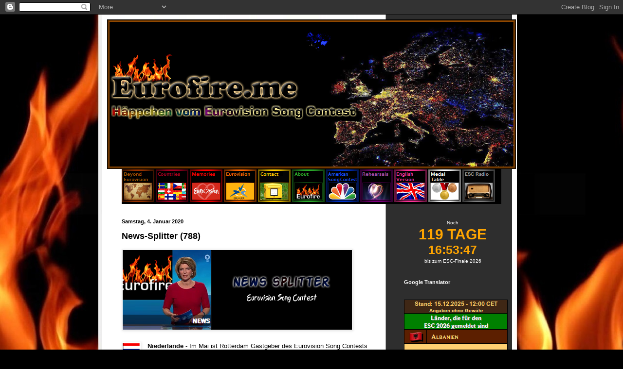

--- FILE ---
content_type: text/html; charset=UTF-8
request_url: https://www.eurofire.me/2020/01/news-splitter-788.html
body_size: 49283
content:
<!DOCTYPE html>
<html class='v2' dir='ltr' xmlns='http://www.w3.org/1999/xhtml' xmlns:b='http://www.google.com/2005/gml/b' xmlns:data='http://www.google.com/2005/gml/data' xmlns:expr='http://www.google.com/2005/gml/expr'>
<head>
<link href='https://www.blogger.com/static/v1/widgets/335934321-css_bundle_v2.css' rel='stylesheet' type='text/css'/>
<meta content='width=1100' name='viewport'/>
<meta content='text/html; charset=UTF-8' http-equiv='Content-Type'/>
<meta content='blogger' name='generator'/>
<link href='https://www.eurofire.me/favicon.ico' rel='icon' type='image/x-icon'/>
<link href='https://www.eurofire.me/2020/01/news-splitter-788.html' rel='canonical'/>
<link rel="alternate" type="application/atom+xml" title="Häppchen vom Eurovision Song Contest - Atom" href="https://www.eurofire.me/feeds/posts/default" />
<link rel="alternate" type="application/rss+xml" title="Häppchen vom Eurovision Song Contest - RSS" href="https://www.eurofire.me/feeds/posts/default?alt=rss" />
<link rel="service.post" type="application/atom+xml" title="Häppchen vom Eurovision Song Contest - Atom" href="https://www.blogger.com/feeds/8821806642410014326/posts/default" />

<link rel="alternate" type="application/atom+xml" title="Häppchen vom Eurovision Song Contest - Atom" href="https://www.eurofire.me/feeds/5051555575638859053/comments/default" />
<!--Can't find substitution for tag [blog.ieCssRetrofitLinks]-->
<link href='https://blogger.googleusercontent.com/img/b/R29vZ2xl/AVvXsEge_oZM_ft4cQbBxqKivOlJ1OpAB9Dr9EuprITmu1e942RqACHDybzSUcoAcLgFdrovRUiqDQPOi1Xbm_wedks4S3bCN8Wu9v1ZxX7IiFOrjXJjcHFFs6ZMDNvksI4jTV2eMPrG09Bo-F3m/s1600/news.png' rel='image_src'/>
<meta content='https://www.eurofire.me/2020/01/news-splitter-788.html' property='og:url'/>
<meta content='News-Splitter (788)' property='og:title'/>
<meta content='' property='og:description'/>
<meta content='https://blogger.googleusercontent.com/img/b/R29vZ2xl/AVvXsEge_oZM_ft4cQbBxqKivOlJ1OpAB9Dr9EuprITmu1e942RqACHDybzSUcoAcLgFdrovRUiqDQPOi1Xbm_wedks4S3bCN8Wu9v1ZxX7IiFOrjXJjcHFFs6ZMDNvksI4jTV2eMPrG09Bo-F3m/w1200-h630-p-k-no-nu/news.png' property='og:image'/>
<title>Häppchen vom Eurovision Song Contest: News-Splitter (788)</title>
<style id='page-skin-1' type='text/css'><!--
/*
-----------------------------------------------
Blogger Template Style
Name:     Simple
Designer: Blogger
URL:      www.blogger.com
----------------------------------------------- */
/* Content
----------------------------------------------- */
body {
font: normal normal 12px Arial, Tahoma, Helvetica, FreeSans, sans-serif;
color: #000000;
background: #000000 url(//2.bp.blogspot.com/-7oLLFnNxZAo/Va6z0KFBJrI/AAAAAAAAC_A/POTG0pH_INM/s0/header2.jpg) repeat scroll top center;
padding: 0 40px 40px 40px;
}
html body .region-inner {
min-width: 0;
max-width: 100%;
width: auto;
}
h2 {
font-size: 22px;
}
a:link {
text-decoration:none;
color: #7888aa;
}
a:visited {
text-decoration:none;
color: #cc2375;
}
a:hover {
text-decoration:underline;
color: #ffb800;
}
.body-fauxcolumn-outer .fauxcolumn-inner {
background: transparent none repeat scroll top left;
_background-image: none;
}
.body-fauxcolumn-outer .cap-top {
position: absolute;
z-index: 1;
height: 400px;
width: 100%;
}
.body-fauxcolumn-outer .cap-top .cap-left {
width: 100%;
background: transparent none repeat-x scroll top left;
_background-image: none;
}
.content-outer {
-moz-box-shadow: 0 0 40px rgba(0, 0, 0, .15);
-webkit-box-shadow: 0 0 5px rgba(0, 0, 0, .15);
-goog-ms-box-shadow: 0 0 10px #333333;
box-shadow: 0 0 40px rgba(0, 0, 0, .15);
margin-bottom: 1px;
}
.content-inner {
padding: 10px 10px;
}
.content-inner {
background-color: transparent;
}
/* Header
----------------------------------------------- */
.header-outer {
background: #ffffff none repeat-x scroll 0 -400px;
_background-image: none;
}
.Header h1 {
font: normal normal 60px Arial, Tahoma, Helvetica, FreeSans, sans-serif;
color: #ffffff;
text-shadow: -1px -1px 1px rgba(0, 0, 0, .2);
}
.Header h1 a {
color: #ffffff;
}
.Header .description {
font-size: 140%;
color: #9e9e9e;
}
.header-inner .Header .titlewrapper {
padding: 22px 30px;
}
.header-inner .Header .descriptionwrapper {
padding: 0 30px;
}
/* Tabs
----------------------------------------------- */
.tabs-inner .section:first-child {
border-top: 1px solid #000000;
}
.tabs-inner .section:first-child ul {
margin-top: -1px;
border-top: 1px solid #000000;
border-left: 0 solid #000000;
border-right: 0 solid #000000;
}
.tabs-inner .widget ul {
background: #000000 none repeat-x scroll 0 -800px;
_background-image: none;
border-bottom: 1px solid #000000;
margin-top: 0;
margin-left: -30px;
margin-right: -30px;
}
.tabs-inner .widget li a {
display: inline-block;
padding: .6em 1em;
font: normal normal 14px Arial, Tahoma, Helvetica, FreeSans, sans-serif;
color: #8a8a8a;
border-left: 1px solid transparent;
border-right: 0 solid #000000;
}
.tabs-inner .widget li:first-child a {
border-left: none;
}
.tabs-inner .widget li.selected a, .tabs-inner .widget li a:hover {
color: #ffffff;
background-color: #000000;
text-decoration: none;
}
/* Columns
----------------------------------------------- */
.main-outer {
border-top: 0 solid transparent;
}
.fauxcolumn-left-outer .fauxcolumn-inner {
border-right: 1px solid transparent;
}
.fauxcolumn-right-outer .fauxcolumn-inner {
border-left: 1px solid transparent;
}
/* Headings
----------------------------------------------- */
div.widget > h2,
div.widget h2.title {
margin: 0 0 1em 0;
font: normal bold 11px Arial, Tahoma, Helvetica, FreeSans, sans-serif;
color: #ffffff;
}
/* Widgets
----------------------------------------------- */
.widget .zippy {
color: #000000;
text-shadow: 2px 2px 1px rgba(0, 0, 0, .1);
}
.widget .popular-posts ul {
list-style: none;
}
/* Posts
----------------------------------------------- */
h2.date-header {
font: normal bold 11px Arial, Tahoma, Helvetica, FreeSans, sans-serif;
}
.date-header span {
background-color: transparent;
color: #000000;
padding: inherit;
letter-spacing: inherit;
margin: inherit;
}
.main-inner {
padding-top: 30px;
padding-bottom: 30px;
}
.main-inner .column-center-inner {
padding: 0 15px;
}
.main-inner .column-center-inner .section {
margin: 0 15px;
}
.post {
margin: 0 0 25px 0;
}
h3.post-title, .comments h4 {
font: normal bold 18px Arial, Tahoma, Helvetica, FreeSans, sans-serif;
margin: .75em 0 0;
}
.post-body {
font-size: 110%;
line-height: 1.4;
position: relative;
}
.post-body img, .post-body .tr-caption-container, .Profile img, .Image img,
.BlogList .item-thumbnail img {
padding: 0;
background: #ffffff;
border: 1px solid #eeeeee;
-moz-box-shadow: 1px 1px 5px rgba(0, 0, 0, .1);
-webkit-box-shadow: 1px 1px 5px rgba(0, 0, 0, .1);
box-shadow: 1px 1px 5px rgba(0, 0, 0, .1);
}
.post-body img, .post-body .tr-caption-container {
padding: 1px;
}
.post-body .tr-caption-container {
color: #000000;
}
.post-body .tr-caption-container img {
padding: 0;
background: transparent;
border: none;
-moz-box-shadow: 0 0 0 rgba(0, 0, 0, .1);
-webkit-box-shadow: 0 0 0 rgba(0, 0, 0, .1);
box-shadow: 0 0 0 rgba(0, 0, 0, .1);
}
.post-header {
margin: 0 0 1.5em;
line-height: 1.6;
font-size: 90%;
}
.post-footer {
margin: 20px -2px 0;
padding: 5px 10px;
color: #757575;
background-color: #eeeeee;
border-bottom: 1px solid #000000;
line-height: 1.6;
font-size: 90%;
}
#comments .comment-author {
padding-top: 1.5em;
border-top: 1px solid transparent;
background-position: 0 1.5em;
}
#comments .comment-author:first-child {
padding-top: 0;
border-top: none;
}
.avatar-image-container {
margin: .2em 0 0;
}
#comments .avatar-image-container img {
border: 1px solid #eeeeee;
}
/* Comments
----------------------------------------------- */
.comments .comments-content .icon.blog-author {
background-repeat: no-repeat;
background-image: url([data-uri]);
}
.comments .comments-content .loadmore a {
border-top: 1px solid #000000;
border-bottom: 1px solid #000000;
}
.comments .comment-thread.inline-thread {
background-color: #eeeeee;
}
.comments .continue {
border-top: 2px solid #000000;
}
/* Accents
---------------------------------------------- */
.section-columns td.columns-cell {
border-left: 1px solid transparent;
}
.blog-pager {
background: transparent none no-repeat scroll top center;
}
.blog-pager-older-link, .home-link,
.blog-pager-newer-link {
background-color: transparent;
padding: 5px;
}
.footer-outer {
border-top: 0 dashed #bbbbbb;
}
/* Mobile
----------------------------------------------- */
body.mobile  {
background-size: auto;
}
.mobile .body-fauxcolumn-outer {
background: transparent none repeat scroll top left;
}
.mobile .body-fauxcolumn-outer .cap-top {
background-size: 100% auto;
}
.mobile .content-outer {
-webkit-box-shadow: 0 0 3px rgba(0, 0, 0, .15);
box-shadow: 0 0 3px rgba(0, 0, 0, .15);
}
.mobile .tabs-inner .widget ul {
margin-left: 0;
margin-right: 0;
}
.mobile .post {
margin: 0;
}
.mobile .main-inner .column-center-inner .section {
margin: 0;
}
.mobile .date-header span {
padding: 0.1em 10px;
margin: 0 -10px;
}
.mobile h3.post-title {
margin: 0;
}
.mobile .blog-pager {
background: transparent none no-repeat scroll top center;
}
.mobile .footer-outer {
border-top: none;
}
.mobile .main-inner, .mobile .footer-inner {
background-color: transparent;
}
.mobile-index-contents {
color: #000000;
}
.mobile-link-button {
background-color: #7888aa;
}
.mobile-link-button a:link, .mobile-link-button a:visited {
color: #ffffff;
}
.mobile .tabs-inner .section:first-child {
border-top: none;
}
.mobile .tabs-inner .PageList .widget-content {
background-color: #000000;
color: #ffffff;
border-top: 1px solid #000000;
border-bottom: 1px solid #000000;
}
.mobile .tabs-inner .PageList .widget-content .pagelist-arrow {
border-left: 1px solid #000000;
}
#HTML1{background:#000000;}
--></style>
<style id='template-skin-1' type='text/css'><!--
body {
min-width: 860px;
}
.content-outer, .content-fauxcolumn-outer, .region-inner {
min-width: 860px;
max-width: 860px;
_width: 860px;
}
.main-inner .columns {
padding-left: 0px;
padding-right: 260px;
}
.main-inner .fauxcolumn-center-outer {
left: 0px;
right: 260px;
/* IE6 does not respect left and right together */
_width: expression(this.parentNode.offsetWidth -
parseInt("0px") -
parseInt("260px") + 'px');
}
.main-inner .fauxcolumn-left-outer {
width: 0px;
}
.main-inner .fauxcolumn-right-outer {
width: 260px;
}
.main-inner .column-left-outer {
width: 0px;
right: 100%;
margin-left: -0px;
}
.main-inner .column-right-outer {
width: 260px;
margin-right: -260px;
}
#layout {
min-width: 0;
}
#layout .content-outer {
min-width: 0;
width: 800px;
}
#layout .region-inner {
min-width: 0;
width: auto;
}
--></style>
<link href='https://www.blogger.com/dyn-css/authorization.css?targetBlogID=8821806642410014326&amp;zx=cb21e8b8-cf20-4758-b39d-e235ac56244d' media='none' onload='if(media!=&#39;all&#39;)media=&#39;all&#39;' rel='stylesheet'/><noscript><link href='https://www.blogger.com/dyn-css/authorization.css?targetBlogID=8821806642410014326&amp;zx=cb21e8b8-cf20-4758-b39d-e235ac56244d' rel='stylesheet'/></noscript>
<meta name='google-adsense-platform-account' content='ca-host-pub-1556223355139109'/>
<meta name='google-adsense-platform-domain' content='blogspot.com'/>

</head>
<body class='loading variant-dark'>
<div class='navbar section' id='navbar' name='Navbar'><div class='widget Navbar' data-version='1' id='Navbar1'><script type="text/javascript">
    function setAttributeOnload(object, attribute, val) {
      if(window.addEventListener) {
        window.addEventListener('load',
          function(){ object[attribute] = val; }, false);
      } else {
        window.attachEvent('onload', function(){ object[attribute] = val; });
      }
    }
  </script>
<div id="navbar-iframe-container"></div>
<script type="text/javascript" src="https://apis.google.com/js/platform.js"></script>
<script type="text/javascript">
      gapi.load("gapi.iframes:gapi.iframes.style.bubble", function() {
        if (gapi.iframes && gapi.iframes.getContext) {
          gapi.iframes.getContext().openChild({
              url: 'https://www.blogger.com/navbar/8821806642410014326?po\x3d5051555575638859053\x26origin\x3dhttps://www.eurofire.me',
              where: document.getElementById("navbar-iframe-container"),
              id: "navbar-iframe"
          });
        }
      });
    </script><script type="text/javascript">
(function() {
var script = document.createElement('script');
script.type = 'text/javascript';
script.src = '//pagead2.googlesyndication.com/pagead/js/google_top_exp.js';
var head = document.getElementsByTagName('head')[0];
if (head) {
head.appendChild(script);
}})();
</script>
</div></div>
<div class='body-fauxcolumns'>
<div class='fauxcolumn-outer body-fauxcolumn-outer'>
<div class='cap-top'>
<div class='cap-left'></div>
<div class='cap-right'></div>
</div>
<div class='fauxborder-left'>
<div class='fauxborder-right'></div>
<div class='fauxcolumn-inner'>
</div>
</div>
<div class='cap-bottom'>
<div class='cap-left'></div>
<div class='cap-right'></div>
</div>
</div>
</div>
<div class='content'>
<div class='content-fauxcolumns'>
<div class='fauxcolumn-outer content-fauxcolumn-outer'>
<div class='cap-top'>
<div class='cap-left'></div>
<div class='cap-right'></div>
</div>
<div class='fauxborder-left'>
<div class='fauxborder-right'></div>
<div class='fauxcolumn-inner'>
</div>
</div>
<div class='cap-bottom'>
<div class='cap-left'></div>
<div class='cap-right'></div>
</div>
</div>
</div>
<div class='content-outer'>
<div class='content-cap-top cap-top'>
<div class='cap-left'></div>
<div class='cap-right'></div>
</div>
<div class='fauxborder-left content-fauxborder-left'>
<div class='fauxborder-right content-fauxborder-right'></div>
<div class='content-inner'>
<header>
<div class='header-outer'>
<div class='header-cap-top cap-top'>
<div class='cap-left'></div>
<div class='cap-right'></div>
</div>
<div class='fauxborder-left header-fauxborder-left'>
<div class='fauxborder-right header-fauxborder-right'></div>
<div class='region-inner header-inner'>
<div class='header section' id='header' name='Header'><div class='widget Header' data-version='1' id='Header1'>
<div id='header-inner'>
<a href='https://www.eurofire.me/' style='display: block'>
<img alt='Häppchen vom Eurovision Song Contest' height='308px; ' id='Header1_headerimg' src='https://blogger.googleusercontent.com/img/a/AVvXsEgrkvr31KmUcZvQDYd-vXgqAEcR3ZgC49-XjmzSBgxHFqM2Urxvv_COwqfjBB28RIm-XO_WLyfmmlAb4AbLz1fPIS4cZrrnAfagaYUbRCACpQHJKTJ8me8ztpOtnUIxjEEHzYoMSumtpd1odUsJrg7FXhXNqSCLi8ERyGkrozNNTdvIssvuh9mgwDos_Q=s840' style='display: block' width='840px; '/>
</a>
</div>
</div></div>
</div>
</div>
<div class='header-cap-bottom cap-bottom'>
<div class='cap-left'></div>
<div class='cap-right'></div>
</div>
</div>
</header>
<div class='tabs-outer'>
<div class='tabs-cap-top cap-top'>
<div class='cap-left'></div>
<div class='cap-right'></div>
</div>
<div class='fauxborder-left tabs-fauxborder-left'>
<div class='fauxborder-right tabs-fauxborder-right'></div>
<div class='region-inner tabs-inner'>
<div class='tabs section' id='crosscol' name='Spaltenübergreifend'><div class='widget HTML' data-version='1' id='HTML1'>
<div class='widget-content'>
<a href="https://www.eurofire.me/2019/01/beyond-eurovision-ubersicht-aller-lander.html" target="_blank" title="Beyond Eurovision"><img alt="eurofire.me" border="0" height="67" src="https://blogger.googleusercontent.com/img/b/R29vZ2xl/AVvXsEhbSgmX1HU64cGJD2urEMFOfRTxsD2wPK8JOm543qMMedgwubjClYYmfBpdAVSRujuLsqDEt5epM94Ju2qnTDCmpAq6K2hMkTs4GrRNcQB5VwqDkNBB1fNKLYfVsp3gtI0rXOVzxK8du4lfp_KmQD-tTxpXq_Xn_n_RS9Y5fiIxtSCBSjTwFHMjcHLxVQ/s1600/by.png" width="67" / />

<a href="https://www.eurofire.me/2006/01/memories-landerprofile-des-eurovision.html" target="_blank" title="Länderprofile"><img alt="eurofire.me" border="0" height="67" src="https://blogger.googleusercontent.com/img/b/R29vZ2xl/AVvXsEh6jFVsLzRfrQci643KKdy_K_YTky3kEd75WIjQ_Gb3egAUQfKhJDHE0OH-W3Y_KIlPXV-cTWACJKB9kCjlhIYjZiPmn-6swcb9kF-TlohZG3ABojU8kZrSrRkIDY4NWh7RsT_lt7ihSRiw1clYZWGoYQHYQDBsatsnRfrI4dXaPbSQ-1u7NST9xGbhNxpV/s1600/countries.png" width="67" / />

<a href="https://www.eurofire.me/2007/01/memories-eurovision-song-contest-archiv.html" target="_blank" title="Memories - Unser Archiv"><img alt="Memories" border="0" height="67" src="https://blogger.googleusercontent.com/img/b/R29vZ2xl/AVvXsEj8Xe0s-eQ5Xk_tfEolPtbdUhU0wydu93GKLZykxlZbw4u332_rqZA_lUNoSRNMXAyfQ2a7qTFQJYZZxb7wkMdioJIq5JKDtAAa757xb9sMGj3ubwIMiRvkpCyRM6TOeTlKtMkoE0nng2dHdVgfMGxwmRKedugFELsgMle9fity4JxUNo96tKyr2Y9jpA/s1600/rot.png" width="67" / /></a> 

<a href="http://www.eurovision.tv/" target="_blank" title="eurovision.tv"><img alt="Eurovision.tv" border="0" height="67" src="https://blogger.googleusercontent.com/img/b/R29vZ2xl/AVvXsEiWPo0Utr-GoH2JeHsay_SwUceV_CnfL8oz5P_PJRQ6N7nMgzL77FwqYE_dyJrqIThnFai3fhOlqYwyMjudqTRHk3covmhnDmooB1ZDHjvm0DTV9tcS5c3-orb-WwLE57CUr9_Dd91ALu0J4R_KMBapGtQX_beHna_eoLI0Y4-BW9k7-C4RA4drjs8q2A/s1600/orange.png" width="67" / /></a> 

<a href="mailto:eurofire.blog@web.de" target="_blank" title="Kontakt"><img alt="Contact us" border="0" height="67" src="https://blogger.googleusercontent.com/img/b/R29vZ2xl/AVvXsEg8bg_FMlG9UlTDtOx_Zn1DGTZWEzZvT8hJlEBRDucYEc33hEwUI4IneIArB0_lGlNg2wb1xciu4TFczo_G35FhHc8EO8yhmU1itwTM_zTcK72IhKqJaVrd5GS2hXb2xoJblWWmwnm4W9wQGTmJo0hj_yBINhOHSQyGoL9NgLU_nE9BBCBZnbCEd0c9iw/s1600/contact.png" width="67" / /></a>

<a href="http://www.eurofire.me/2007/05/eurofire-about-us.html" target="_blank" title="About Eurofire"><img alt="eurofire.me" border="0" height="67" src="https://blogger.googleusercontent.com/img/b/R29vZ2xl/AVvXsEjHsS5DkBL97OkMETaoiyBgdxbm01EvwmAGFQMNWt4quUSttJ6jdGxCo0lqxVXIUd_84wajAbFId0XLGJVpxDg3jOpHf1zuaRL2TQ5hDj1grTxPZ78XjHJ8rKjBhob40lsApmTZpknM2MKT_-OrDWQu7sVbilaChjcPQs4UyUN9xofsqeMqh0MhnJW04A/s1600/about.png
" width="67" / /></a> 

<a href="https://www.eurofire.me/search/label/amerika" target="_blank" title="American Song Contest"><img alt="Amerika" border="0" height="67" src="https://blogger.googleusercontent.com/img/b/R29vZ2xl/AVvXsEih7xPw9Y-WmzZK9HzBw7I4fJNjYf9AxB5ltTED2U7KZcqtFkBIKh-kwPOX124zBlVc3-kaKIJv_iq76G9gfdmsZd2PM-O3SDer9S9uCrhVBgSjrsHTnT72OAlOxiWrWi8Gw3LJu5ZcIA4uFN-3PeHQfPsp8MvNoQxjTWKhLq_4b5sCsseIuqTYDeGtfg/s1600/american.png" width="67" / /></a> 

<a href="https://drive.google.com/file/d/1Z-7GsoegqKZcsWRsR68Rp7GAeAE2X013/view?usp=sharing" target="_blank" title="Probenplan"><img alt="Probenplan" border="0" height="67" src="https://blogger.googleusercontent.com/img/b/R29vZ2xl/AVvXsEh12C_r7nAJ5tENgLN_1wLU2r0DSSDXxjmGPEx1JoEKHvhTrOBpIdAj3aFdP9QcUBB2kGqL_S3922XCRQzC3OB9YyU_kbH9GcNg9P3g6bok-_z_B-fsW1JkNp94gDupXkofcklJgqGAXc1R57bqdrtQrSvFre6kg011SUpHwKBptTPasNW6viMaZ9Z2SQ/s1600/rhear.png" width="67" / /></a> 

<a href="https://translate.google.de/translate?sl=de&tl=en&js=y&prev=_t&hl=de&ie=UTF-8&u=www.eurofire.me&edit-text=" target="_blank" title="English Version"><img alt="English Version" border="0" height="67" src="https://blogger.googleusercontent.com/img/b/R29vZ2xl/AVvXsEjcqtuwBai4EFaqMuox9xdkM4sHSgP_-mtkV3WnVW8dZLAM9WdVXvef4YsgojhOKHDu0aFN7AuDExMDXRMFzL510BNzLNzPqBRfeP5NkIdHfavBo7lu2XSpYWlesTGjaWJSp-wmemjCM9DjgCCwHUDjTL21uV3vN2mr9M5xO5S39h05MeH1LkRU01-qXA/s1600/engl.png" width="67" / /></a> 

<a href="https://blogger.googleusercontent.com/img/b/R29vZ2xl/AVvXsEjxbqBuAN_fb7ynipPF-zAwRhBNIwP81RUiYhq_UMCNY2J_TrRpMbi1uTRyoxrnLthho4yfrDz3zF4sgUldA1AO87SB2IKKHWO5XOvJ6lpEo4uNMzLo4XFKQd1LkajpuL4xyyfQ4rgQ6eymn2ZwCjCrp3FezFBTCKKXZxTwrnr4eYgSIhl7s_6nWc7L0GIv/s16000/MedalTable.png" target="_blank" title="Medaillenspiegel"><img alt="Medal Table" border="0" height="67" src="https://blogger.googleusercontent.com/img/b/R29vZ2xl/AVvXsEiRhWxADmaovUa-VVarWJe4xaBo-Iz4Rv5NeIqTkb0bZdt06kxdHqJJ97QdyyD-9mHkVVyROJjkXLfc47gJ8dXMtMFvB6jfCJSSQ5hI463jggTZFVkD-o_8L11m64QCul3xYmmLsyZPMbMOYfTJ1iQlSE_8JFFkau-ONLzpFb5_ZMZxdQJ8GE4QXpK2vg/s1600/medal.png" width="67" / /></a> 

<a href="https://www.escradio.com/player/" target="_blank" title="12 Points"><img alt="ESCRadio.com" border="0" height="67" src="https://blogger.googleusercontent.com/img/b/R29vZ2xl/AVvXsEiI4JFGioJ1LBUpn89HhZ9h-M5Vjwo1ZbMnr4RkYNPTANAi_aUZPRLybRut3wW8BhiqdCafi2CYKBVC3dyRd4VNXj5Y_8APeHIewFTg5zaBPYG7T9GtlRpaYq1U3niOSi2cyDAvVSi_SB87_WHCWELkx3TAG4zcBBNH2lhb8hiBnhgetfw-qigsq2kfubRg/s16000/radio.png" width="67" / /></a></a></a>
</div>
<div class='clear'></div>
</div></div>
<div class='tabs no-items section' id='crosscol-overflow' name='Cross-Column 2'></div>
</div>
</div>
<div class='tabs-cap-bottom cap-bottom'>
<div class='cap-left'></div>
<div class='cap-right'></div>
</div>
</div>
<div class='main-outer'>
<div class='main-cap-top cap-top'>
<div class='cap-left'></div>
<div class='cap-right'></div>
</div>
<div class='fauxborder-left main-fauxborder-left'>
<div class='fauxborder-right main-fauxborder-right'></div>
<div class='region-inner main-inner'>
<div class='columns fauxcolumns'>
<div class='fauxcolumn-outer fauxcolumn-center-outer'>
<div class='cap-top'>
<div class='cap-left'></div>
<div class='cap-right'></div>
</div>
<div class='fauxborder-left'>
<div class='fauxborder-right'></div>
<div class='fauxcolumn-inner'>
</div>
</div>
<div class='cap-bottom'>
<div class='cap-left'></div>
<div class='cap-right'></div>
</div>
</div>
<div class='fauxcolumn-outer fauxcolumn-left-outer'>
<div class='cap-top'>
<div class='cap-left'></div>
<div class='cap-right'></div>
</div>
<div class='fauxborder-left'>
<div class='fauxborder-right'></div>
<div class='fauxcolumn-inner'>
</div>
</div>
<div class='cap-bottom'>
<div class='cap-left'></div>
<div class='cap-right'></div>
</div>
</div>
<div class='fauxcolumn-outer fauxcolumn-right-outer'>
<div class='cap-top'>
<div class='cap-left'></div>
<div class='cap-right'></div>
</div>
<div class='fauxborder-left'>
<div class='fauxborder-right'></div>
<div class='fauxcolumn-inner'>
</div>
</div>
<div class='cap-bottom'>
<div class='cap-left'></div>
<div class='cap-right'></div>
</div>
</div>
<!-- corrects IE6 width calculation -->
<div class='columns-inner'>
<div class='column-center-outer'>
<div class='column-center-inner'>
<div class='main section' id='main' name='Hauptbereich'><div class='widget Blog' data-version='1' id='Blog1'>
<div class='blog-posts hfeed'>

          <div class="date-outer">
        
<h2 class='date-header'><span>Samstag, 4. Januar 2020</span></h2>

          <div class="date-posts">
        
<div class='post-outer'>
<div class='post hentry' itemprop='blogPost' itemscope='itemscope' itemtype='http://schema.org/BlogPosting'>
<meta content='https://blogger.googleusercontent.com/img/b/R29vZ2xl/AVvXsEge_oZM_ft4cQbBxqKivOlJ1OpAB9Dr9EuprITmu1e942RqACHDybzSUcoAcLgFdrovRUiqDQPOi1Xbm_wedks4S3bCN8Wu9v1ZxX7IiFOrjXJjcHFFs6ZMDNvksI4jTV2eMPrG09Bo-F3m/s1600/news.png' itemprop='image_url'/>
<meta content='8821806642410014326' itemprop='blogId'/>
<meta content='5051555575638859053' itemprop='postId'/>
<a name='5051555575638859053'></a>
<h3 class='post-title entry-title' itemprop='name'>
News-Splitter (788)
</h3>
<div class='post-header'>
<div class='post-header-line-1'></div>
</div>
<div class='post-body entry-content' id='post-body-5051555575638859053' itemprop='description articleBody'>
<img src="https://blogger.googleusercontent.com/img/b/R29vZ2xl/AVvXsEge_oZM_ft4cQbBxqKivOlJ1OpAB9Dr9EuprITmu1e942RqACHDybzSUcoAcLgFdrovRUiqDQPOi1Xbm_wedks4S3bCN8Wu9v1ZxX7IiFOrjXJjcHFFs6ZMDNvksI4jTV2eMPrG09Bo-F3m/s1600/news.png" /><br />
<span style="font-family: Arial, Helvetica, sans-serif;"><b><br /></b></span>
<a href="https://blogger.googleusercontent.com/img/b/R29vZ2xl/AVvXsEhRFz4-GzrwZBA9bogjBh6LSe5CAfWk4Ow4BjHDd5AqORQJzvDgpWP40DMdS85kum5DSWhmnRUJPwKk8HELiInWxYcWYTv3MUkgZDwHfo1yBTiz6di79hoxrSxLSk9E6eV2Q9_2SKLRzOw/s1600/anl.png" imageanchor="1" style="clear: left; float: left; margin-bottom: 1em; margin-right: 1em;"><img border="0" src="https://blogger.googleusercontent.com/img/b/R29vZ2xl/AVvXsEhRFz4-GzrwZBA9bogjBh6LSe5CAfWk4Ow4BjHDd5AqORQJzvDgpWP40DMdS85kum5DSWhmnRUJPwKk8HELiInWxYcWYTv3MUkgZDwHfo1yBTiz6di79hoxrSxLSk9E6eV2Q9_2SKLRzOw/s1600/anl.png" /></a><span style="font-family: Arial, Helvetica, sans-serif;"><b>Niederlande </b>- Im Mai ist Rotterdam Gastgeber des Eurovision Song Contests 2020. 41 Nationen werden an der 65. Ausgabe des Wettbewerbs teilnehmen, logischerweise auch die Niederlande selbst. Wie es im niederländischen NPO Radio heißt, sei der Beitrag nun gefunden. Der Direktor des staatlichen Rundfunks AVROTROS habe den Song bereits gehört, nähere Infos wann und wie dieser vorgestellt wird, sind bisher nicht bekannt. Mehrere Aspiranten, etwa Davina oder Floor Jansen haben dem Song Contest jedoch eine Abfuhr erteilt und 2020 nicht antreten.</span><br />
<span style="font-family: Arial, Helvetica, sans-serif;"><br /></span>
<a href="https://blogger.googleusercontent.com/img/b/R29vZ2xl/AVvXsEil7_UnHFejcDbZhRFMY6qj5QC8t04m-q_QMd0umNpEYh9soQHNOn1CuRNTLAUtEg8GvogGYBi1Azf7VPEnU6_dyuFk8Mq_YWPQ-pzz1oEQHxuDCRTo5yPV-yXb2meTyag1v2HVZ9YzU_0/s1600/bus.png" imageanchor="1" style="clear: left; float: left; margin-bottom: 1em; margin-right: 1em;"><img border="0" src="https://blogger.googleusercontent.com/img/b/R29vZ2xl/AVvXsEil7_UnHFejcDbZhRFMY6qj5QC8t04m-q_QMd0umNpEYh9soQHNOn1CuRNTLAUtEg8GvogGYBi1Azf7VPEnU6_dyuFk8Mq_YWPQ-pzz1oEQHxuDCRTo5yPV-yXb2meTyag1v2HVZ9YzU_0/s1600/bus.png" /></a><span style="font-family: Arial, Helvetica, sans-serif;"><b>USA </b>- Christer Björkman, der sich dem American Song Contest angenommen hat, präsentierte weitere Details zum geplanten Wettbewerb. Demnach soll das Format über mehrere Wochen hinweg, ähnlich wie das Melodifestivalen in Schweden, durch die Vereinigten Staaten touren. Aufgrund der Vielzahl an Staaten soll der Song Contest in verschiedenen Ecken des Landes Halt machen, ehe es zu einem großen Finale kommt. Teilnahmeberechtigt sind somit offenbar die 50 Bundesstaaten der USA von Alabama bis Wyoming. Zuvor hatte Björkman erklärt, Formate wie "<i>American Idol</i>" hätten ihren Zenit bereits überschritten, es sei an der Zeit für ein neues Musikprojekt in Amerika.</span><br />
<span style="font-family: Arial, Helvetica, sans-serif;"><br /></span>
<a href="https://blogger.googleusercontent.com/img/b/R29vZ2xl/AVvXsEhzF2INsLRgj3qS8MUmjTPyF6Ydroc5htTTQfO9bxek4du3MCnYH2S1c2BluzBJHGpYN7UVVzIvcH1emTHRSIyquAbGNJdjDSOAazfqgsyHfrF7MZETdg4mfN2Qsdr8jup55njcYV-wEr8/s1600/bsm.png" imageanchor="1" style="clear: left; float: left; margin-bottom: 1em; margin-right: 1em;"><img border="0" src="https://blogger.googleusercontent.com/img/b/R29vZ2xl/AVvXsEhzF2INsLRgj3qS8MUmjTPyF6Ydroc5htTTQfO9bxek4du3MCnYH2S1c2BluzBJHGpYN7UVVzIvcH1emTHRSIyquAbGNJdjDSOAazfqgsyHfrF7MZETdg4mfN2Qsdr8jup55njcYV-wEr8/s1600/bsm.png" /></a><span style="font-family: Arial, Helvetica, sans-serif;"><b>San Marino</b> - Gegenüber <a href="https://www.sanmarinortv.sm/news/cultura-c6/eurovision-serve-anche-fortuna-per-il-capodelegazione-capicchioni-a180999">Repubblica.sm</a> hat der sanmarinesische Delegationsleiter Alessandro Capicchioni über die Teilnahme am Eurovision Song Contest gesprochen. Demnach sei es heutzutage für das kleine Land schwieriger geworden sich zu behaupten als 2008, insbesondere da die Anmeldekriterien eine Option fordern, den Wettbewerb auszurichten. Dieses Kriterium könne San Marino derzeit nicht erfüllen. Dennoch hält er die Song Contest-Teilnahme für unerlässlich, sei sie für den Kleinstaat doch von unschätzbarem Wert. Capicchioni spekuliert zudem darüber, dass die festen Teilnahmegebühren und die Garantie eines Austragungsort derzeit dafür sorgen, dass Andorra dem Wettbewerb fernbleibt.</span>
<div style='clear: both;'></div>
</div>
<div class='post-footer'>
<div class='post-footer-line post-footer-line-1'><span class='post-author vcard'>
Eingestellt von
<span class='fn' itemprop='author' itemscope='itemscope' itemtype='http://schema.org/Person'>
<meta content='https://www.blogger.com/profile/17635191576099938229' itemprop='url'/>
<a class='g-profile' href='https://www.blogger.com/profile/17635191576099938229' rel='author' title='author profile'>
<span itemprop='name'>Eurofire</span>
</a>
</span>
</span>
<span class='post-timestamp'>
um
<meta content='https://www.eurofire.me/2020/01/news-splitter-788.html' itemprop='url'/>
<a class='timestamp-link' href='https://www.eurofire.me/2020/01/news-splitter-788.html' rel='bookmark' title='permanent link'><abbr class='published' itemprop='datePublished' title='2020-01-04T14:43:00+01:00'>14:43</abbr></a>
</span>
<span class='post-comment-link'>
</span>
<span class='post-icons'>
<span class='item-control blog-admin pid-815965413'>
<a href='https://www.blogger.com/post-edit.g?blogID=8821806642410014326&postID=5051555575638859053&from=pencil' title='Post bearbeiten'>
<img alt='' class='icon-action' height='18' src='https://resources.blogblog.com/img/icon18_edit_allbkg.gif' width='18'/>
</a>
</span>
</span>
<div class='post-share-buttons goog-inline-block'>
<a class='goog-inline-block share-button sb-email' href='https://www.blogger.com/share-post.g?blogID=8821806642410014326&postID=5051555575638859053&target=email' target='_blank' title='Diesen Post per E-Mail versenden'><span class='share-button-link-text'>Diesen Post per E-Mail versenden</span></a><a class='goog-inline-block share-button sb-blog' href='https://www.blogger.com/share-post.g?blogID=8821806642410014326&postID=5051555575638859053&target=blog' onclick='window.open(this.href, "_blank", "height=270,width=475"); return false;' target='_blank' title='BlogThis!'><span class='share-button-link-text'>BlogThis!</span></a><a class='goog-inline-block share-button sb-twitter' href='https://www.blogger.com/share-post.g?blogID=8821806642410014326&postID=5051555575638859053&target=twitter' target='_blank' title='Auf X teilen'><span class='share-button-link-text'>Auf X teilen</span></a><a class='goog-inline-block share-button sb-facebook' href='https://www.blogger.com/share-post.g?blogID=8821806642410014326&postID=5051555575638859053&target=facebook' onclick='window.open(this.href, "_blank", "height=430,width=640"); return false;' target='_blank' title='In Facebook freigeben'><span class='share-button-link-text'>In Facebook freigeben</span></a><a class='goog-inline-block share-button sb-pinterest' href='https://www.blogger.com/share-post.g?blogID=8821806642410014326&postID=5051555575638859053&target=pinterest' target='_blank' title='Auf Pinterest teilen'><span class='share-button-link-text'>Auf Pinterest teilen</span></a>
</div>
</div>
<div class='post-footer-line post-footer-line-2'><span class='post-labels'>
Labels:
<a href='https://www.eurofire.me/search/label/amerika' rel='tag'>amerika</a>,
<a href='https://www.eurofire.me/search/label/news-splitter' rel='tag'>news-splitter</a>,
<a href='https://www.eurofire.me/search/label/niederlande' rel='tag'>niederlande</a>,
<a href='https://www.eurofire.me/search/label/san-marino' rel='tag'>san-marino</a>,
<a href='https://www.eurofire.me/search/label/vereinigte-staaten' rel='tag'>vereinigte-staaten</a>
</span>
</div>
<div class='post-footer-line post-footer-line-3'><span class='post-location'>
</span>
</div>
</div>
</div>
<div class='comments' id='comments'>
<a name='comments'></a>
</div>
</div>

        </div></div>
      
</div>
<div class='blog-pager' id='blog-pager'>
<span id='blog-pager-newer-link'>
<a class='blog-pager-newer-link' href='https://www.eurofire.me/2020/01/beyond-eurovision-91-nordkorea.html' id='Blog1_blog-pager-newer-link' title='Neuerer Post'>Neuerer Post</a>
</span>
<span id='blog-pager-older-link'>
<a class='blog-pager-older-link' href='https://www.eurofire.me/2020/01/beyond-eurovision-90-jersey.html' id='Blog1_blog-pager-older-link' title='Älterer Post'>Älterer Post</a>
</span>
<a class='home-link' href='https://www.eurofire.me/'>Startseite</a>
</div>
<div class='clear'></div>
<div class='post-feeds'>
</div>
</div></div>
</div>
</div>
<div class='column-left-outer'>
<div class='column-left-inner'>
<aside>
</aside>
</div>
</div>
<div class='column-right-outer'>
<div class='column-right-inner'>
<aside>
<div class='sidebar section' id='sidebar-right-1'><div class='widget HTML' data-version='1' id='HTML7'>
<div class='widget-content'>
<div align=center>
  <small><font color="#FFFFFF">Noch </font></small><br />
<span id=c1 style="FONT: bold 30px arial; COLOR: orange;"></span><br />
 <span id=c2 style="FONT: bold 25px arial; COLOR: orange;">;</span><br />
 <small><font color="#FFFFFF">bis zum ESC-Finale 2026</font></small>
</div>

<script type='text/javascript'>
// Erstellt mit dem Countdown-Generator - Homepage-Total.de
var end = new Date('May 16, 2026 21:00:00');
function toSt2(n) {
  s = '';
  if (n < 10) s += '0';
  return (s + n).toString();
}
function toSt3(n) {
  s = '';
  if (n < 10) s += '00';
  else if (n < 100) s += '0';
  return (s + n).toString();
}
function countdown() {
  d = new Date();
  count = Math.floor(end.getTime() - d.getTime());
  if(count > 0) {
    miliseconds = toSt3(count%1000); count = Math.floor(count/1000);
    seconds = toSt2(count%60); count = Math.floor(count/60);
    minutes = toSt2(count%60); count = Math.floor(count/60);
    hours = toSt2(count%24); count = Math.floor(count/24);
    days = count;
    document.getElementById('c1').innerHTML = days + ' TAGE';
    document.getElementById('c2').innerHTML = hours + ':' + minutes + ':' + seconds
    setTimeout('countdown()', 100);
  }
}
countdown();
</script>
</div>
<div class='clear'></div>
</div><div class='widget HTML' data-version='1' id='HTML4'>
<h2 class='title'>Google Translator</h2>
<div class='widget-content'>
<div id="google_translate_element"></div><script>
function googleTranslateElementInit() {
  new google.translate.TranslateElement({
    pageLanguage: 'de',
    includedLanguages: 'af,sq,ar,hy,az,eu,br,bg,bua,zh-TW,da,de,en,eo,et,fi,fr,fy,gl,ka,el,ht,iw,hi,id,ga,is,it,ja,yi,ca,ko,kk,kl,kv,ky,ku,co,hr,la,lb,lv,lt,ms,mt,mn,mk,nl,no,fa,pl,pt,rom,ro,ru,gd,se,sv,sr,sk,sl,es,sw,tg,tl,th,cs,tr,tt,tk,udm,uz,uk,hu,ur,vi,cy,be,zu'
  }, 'google_translate_element');
}
</script><script src="//translate.google.com/translate_a/element.js?cb=googleTranslateElementInit"></script>
</div>
<div class='clear'></div>
</div><div class='widget HTML' data-version='1' id='HTML3'>
<div class='widget-content'>
<a href="" title=""><img src="https://blogger.googleusercontent.com/img/b/R29vZ2xl/AVvXsEh6AEFxiywWMmGQMlfU3NSdXoHRdvjarz7TSLC8mqOJHyHP8MaJfk2ly3mxI0b9760_W4q74f_5WzJAQtoUMVcdPil4Ds841yKod03imySoxaZ1d4e-2wQPj24jCDqjsbGUI83_BDZ2TURdd4LA7wOTjZyibUE4PLN0hDdv2nND2oqWGvvv9YRZz43SQa6S/s16000/ESC2026.png" height="2159" width="213" alt="esc2022" /></a>
</div>
<div class='clear'></div>
</div><div class='widget HTML' data-version='1' id='HTML2'>
<h2 class='title'>Tags</h2>
<div class='widget-content'>
<a href="http://eurofire2.blogspot.de/search/label/afrika" target="_blank"" title="afrika"><img src="https://blogger.googleusercontent.com/img/b/R29vZ2xl/AVvXsEhg8qXF8rmg92l3TQNp-ChjklwrTgA2NyN4FLExP9wyN2mBTX-XaF-zA4ODL70E6ZtWnl9W9GLG4zsZ9ggaOTh9btyLeW7gcLBZlFJi95Y09KT6R7z4ZxOOXQ7uhnjMKaSBDsUFLoiyHmCgGKk3GUWT9JDU-wMlOrvATWjGmedLIE2akWJ3b9IhCHFfd1iF/s1600/Afrika.png
" alt="" width="213" height="24" border="0" /></a>

<a href="http://eurofire2.blogspot.de/search/label/ägypten" target="_blank"" title="ägypten"><img src="https://blogger.googleusercontent.com/img/b/R29vZ2xl/AVvXsEgENZxbU_2eV1jRmuwAdZM_BWOnm2BUcQ2QCx5wd7Byug_3mpV56IsA53rXzyp8jpxU2FnCwsWu3ST7l83qm2YMBCp1jesLbmWwj3c1_dZQlMhkpLM6Thv6DcBoc3izwaLWTeaAiYHQsRbDL_87rTYnlNXKZ4cCfMRJLzgpiYhx069baXhM_oOvVnh_DkFl/s1600/%C3%84gypten.png
" alt="" width="213" height="24" border="0" /></a>

<a href="http://eurofire2.blogspot.de/search/label/aland" target="_blank"" title="ägypten"><img src="https://blogger.googleusercontent.com/img/b/R29vZ2xl/AVvXsEguJ1oGPBhzhduG8rvvqUXVgRQWPSKe7hXDUclat-VsN6dWPfuPqVaTp11ZHNkJCTOGzgGDQVs7ChGoRkQf9Zi8wCuR-bcHV0mYqi-qHwt2h1oHWlHzE6OQq3w797C7AjMErQSNC2XhjdNHBIdiBrepXdDgekU20d9PE5xVXJOkx_YmL107WspjdsYXzXLu/s1600/Aland.png
" alt="" width="213" height="24" border="0" /></a>

<a href="http://eurofire2.blogspot.de/search/label/albanien" target="_blank"" title="albanien"><img src="https://blogger.googleusercontent.com/img/b/R29vZ2xl/AVvXsEgvLgogRclXJcjH3whn8indsHZ5iWekre6KLVY3q07ilsMWBJ9WO2MeTY6c8HMtMScvmzI754DG0Ja0nCADu03r-5KZgBMq7Z2aFhaNlAQHjddMDTgfdJ1psz9WZRwZPUuF_uXfGXj9uvHUA-yIsSCcCwkcTBNN35CCEEdh_y_wGelig3xLydXH-O_TVLl_/s1600/Albanien.png
" alt="" width="213" height="24" border="0" /></a>

<a href="http://eurofire2.blogspot.de/search/label/algerien" target="_blank"" title="algerien"><img src="https://blogger.googleusercontent.com/img/b/R29vZ2xl/AVvXsEjxpvHs7MeNFq_6OuMsSse2vZdZE6rlLjrA4-1nqImVAzqAButj70dz4aFqUzcTP79iDyR2rJ6YDj1o6YsjiIyGSx57F5L15fBDZsWrEo0bNzBPj2JAcstWdCItoBVLCPqloAT6dUpJFYMb5EZA6II0jgO9TmBN1sqZkH5s7nD-lYbzkmzVWwbvfpRH7PDy/s1600/Algerien.png
" alt="" width="213" height="24" border="0" /></a>

<a href="http://eurofire2.blogspot.de/search/label/allgemeines" target="_blank"" title="allgemeines"><img src="https://blogger.googleusercontent.com/img/b/R29vZ2xl/AVvXsEi3HC7B1oAChqHYDZBlwJB_lRHwGxIFx8MrYkcS6GE_AI_cL6fU_di5yDzHjTl3NfOZ-lltP5d9DMkgDk0VhybVNvKApZev-7rmlLl4nwqhbV7CopEgwkVmgTUMV9KC8zs3SlCH5YndsGA0gE5tbpN-motgwU6PUrDoylmzzBYfatCkwbSeUyvUdIFKJIdN/s1600/Allgemeines.png
" alt="" width="213" height="24" border="0" /></a>

<a href="http://eurofire2.blogspot.de/search/label/amerika" target="_blank"" title="american"><img src="https://blogger.googleusercontent.com/img/b/R29vZ2xl/AVvXsEglWm9WiOsluFnA-kB_epid1i520Q9dBu1OSHVdYZqyq2yklb22Dqj2AqQTD47-wZG9g1oFS5zg6yM715orAQvE90CMRtBAg2-ndSowv5gR2CgxaE2UzCawS4_QMjpNVSeTfBOlYmHny1emIjjsdZwxd-sqg4DKn9TJmxxSCdw_6c7468mQKsz_HvmZ4xAd/s1600/AmericanSongContest.png
" alt="" width="213" height="24" border="0" /></a>

<a href="http://eurofire2.blogspot.de/search/label/andorra" target="_blank"" title="andorra"><img src="https://blogger.googleusercontent.com/img/b/R29vZ2xl/AVvXsEiZy_cnnnkRXs_OIS6FoW4A3jIgpjwx6MCq0DqU0pPStwWDVADdxdir-kQHVMy6k-AdNm905-S4D040o7riMA2STEruJaJjFXtop74fE0ghnFE8unn2cUcn3pU6aFHeN_p9lMvBW2_SP5BiY2KclxpD3BNPNIDAki0Rg1mbTZBfaPn9EyAzShgdKFYSa2Oe/s1600/Andorra.png
" alt="" width="213" height="24" border="0" /></a>

<a href="http://eurofire2.blogspot.de/search/label/argentinien" target="_blank"" title="argentinien"><img src="https://blogger.googleusercontent.com/img/b/R29vZ2xl/AVvXsEiStKmSXa-tWCHyXgRh1bhuN18L4Gvr_nbo_ZFKyCwf9ITwCTWZZQUPAi36yJ3LZTviHYWM5N4hCVxiqnAIbIVn6odwmKP0HmR875HTYvY0s9ilAlQnFQWZIRRNW0y0MDq8eep4KjuHd59cMn-0kckBgs2zvomqCR3XEY45MU1x0S7vrI929ww07QJvCpZu/s1600/Argentinien.png
" alt="" width="213" height="24" border="0" /></a>


<a href="http://eurofire2.blogspot.de/search/label/armenien" target="_blank"" title="armenien"><img src="https://blogger.googleusercontent.com/img/b/R29vZ2xl/AVvXsEgQnMUUuzUuiRGNkSARlgYPjpCZ4Q-doGxDHU7n9vaYX2QjXKB3NYdPevBByBKcCVjnhzavmTpWYHlW7SZ40S-h7stBQWNYdB7WQV89A3NdVQx7GNEmouvhyo1cHvpOK63cKcIqhmgewKolSJN9AVu6gaekQYFQU6Ql-wbgwQwnHpzMmAn5RaB59ucvIDOf/s1600/Armenien.png
" alt="" width="213" height="24" border="0" /></a>

<a href="http://eurofire2.blogspot.de/search/label/aserbaidschan" target="_blank"" title="aserbaidschan"><img src="https://blogger.googleusercontent.com/img/b/R29vZ2xl/AVvXsEhbgPJUpuXdxNvb3kTfgQeZZsFvbjMgfMRB-kzfO-hFTmzsLfoVnOxrmzpmNxIVTgYo02V6tTqbfoPW3hpbbHlBT7SiIrB84i5rKNEKry3RPTvS4_i7zNW-xD-5BSzVeMHhDk5cvOxK7N4IB5uURycwAoUCKptzLVz08ZDcVtjvP9J7_3iI7Dy7Kz8lEbdd/s1600/Aserbaidschan.png
" alt="" width="213" height="24" border="0" /></a>

<a href="http://eurofire2.blogspot.de/search/label/asiavision" target="_blank"" title="asia pacific song contest"><img src="https://blogger.googleusercontent.com/img/b/R29vZ2xl/AVvXsEg9WiRVKH5RWAwCDAQVGpGDEluQtrt1PiTun3n-htRMZpDXNsouV83ts9iszh7VZTT5lGp73ydXWsPIqDAbv5PkRaq-Ty2Qn7H-8BxBd_aKwacK1Ruf4kTRxlER9dfK4p6KyE7C7vkz9waZwunFrX5jRT5UQ2-QlCE1uxDyzhmp28zH5vEHDFON53oeEGLM/s1600/AsiaPacific.png
" alt="" width="213" height="24" border="0" /></a>

<a href="http://eurofire2.blogspot.de/search/label/australien" target="_blank"" title="australien"><img src="https://blogger.googleusercontent.com/img/b/R29vZ2xl/AVvXsEgU8JIdDmmREO_5uPr7WhTI0MNIhqqNifYM5Nv-DH-g2R9-XtoNiosQgDrKmrQqv8UrkYnYj1eAN-nN3YCMAN11zIRlwUj5eY7Qv-knj7TyCcOb308ifVwTOo5AH0sYETz2DQEiJnxT_BJWlQi9d34HKkjXbZii3Fk3Bsc98m5m2N5iuj0X_-1cP7TVbjzm/s1600/Australien.png
" alt="" width="213" height="24" border="0" /></a>

<a href="http://eurofire2.blogspot.de/search/label/balearen" target="_blank"" title="balearen"><img src="https://blogger.googleusercontent.com/img/b/R29vZ2xl/AVvXsEhxx5-7iCRDJI92I_iHTOJdDkpxAl9N0qI2Iz9KNyELRbuHHhzXHW5s59yioHDsm4A-p5ntX0vphGGJgIp9BLVCfiFFgbaFSuH2_DHssnxd27M3ct5M_iFXWnJgjMd9QqDkpZhfkC4WZWf2-m9rAPwkiK8zz__lfPug8NT27q-IpF9T-1gSaPl2DF65Kkzw/s1600/Balearen.png
" alt="" width="213" height="24" border="0" /></a>

<a href="http://eurofire2.blogspot.de/search/label/weißrussland" target="_blank"" title="belarus"><img src="https://blogger.googleusercontent.com/img/b/R29vZ2xl/AVvXsEiGYPNMNkr3uCCS3OE6wc9lphNzsNyiD2b_RyN__N3-_yb00ehkLPxCc_NeSNW5Y4h3Wn2lE8dSG_NyxDCeOTZagV8Et-4fhH1XCYbpOvAJmjHEBFyUVpAE5xRCsrkaKt4JB4q9M1xaPIZpw884GXM-1DlQ-My_VLFGZM-dO0naA-4-HcdA2YNey0oVuzOq/s1600/Belarus.png
" alt="" width="213" height="24" border="0" /></a>

<a href="http://eurofire2.blogspot.de/search/label/belgien" target="_blank"" title="belgien"><img src="https://blogger.googleusercontent.com/img/b/R29vZ2xl/AVvXsEg0cTQng-ZpJbulty5L54LqMsVTv7RMkaG4Pg8tnWCHbcl4BmWeYJ1LHTvj1ekyv99N92esgRAA0A7hGMwJ3egAiM-ll15CcTuCJqpLmgcbKWTjeqqbQ36-YIuqclGisMoVgQ7xATf3vgxT72W8iU_K-brNfG7YfYen7qSoAebS5A1QkG5A1XubHPF-Em6j/s1600/Belgien.png
" alt="" width="213" height="24" border="0" /></a>

<a href="http://eurofire2.blogspot.de/search/label/beyond" target="_blank"" title="beyond eurovision"><img src="https://blogger.googleusercontent.com/img/b/R29vZ2xl/AVvXsEg62lq0K74H6XrxNPIK2DSEPPkPpEZ9XLCmxqjmUYDFR1YbQCDWC4UBDj-1qQLwS-w0b8m5qW5MCTQGVnB5tGxVf-7KSR8bqtfJ7vTunU5kjeE7glED-lIFvTgwW5FxLhXEG1oOwax6f5sp_uGF1hKmK9OPJ6N1EsvUIUXSty2z3_kGhoEAmlaqjW5BXvef/s1600/BeyondEurovision.png
" alt="" width="213" height="24" border="0" /></a>

<a href="http://eurofire2.blogspot.de/search/label/bosnien-herzegowina" target="_blank"" title="bosnien-herzegowina"><img src="https://blogger.googleusercontent.com/img/b/R29vZ2xl/AVvXsEjLT37uIUAaAI9awghbGTyX97Ms3ERX73jdonQwzqH3zWFHNxDR6ojHvg6TKhiHjhNQ22JinFkMMDh4MZttYjBCXDGUdVpvv4wXPFqE9IxuGFEoS9oy4i_LcJwzmU1g8Tj0otMMhv5sHkWw7mIjoTpTV415iq5kAOGnjj7qPQ99FJGZCBkC8uDFSRC2v6TN/s1600/Bosnien.png
" alt="" width="213" height="24" border="0" /></a>

<a href="http://eurofire2.blogspot.de/search/label/brasilien" target="_blank"" title="brasilien"><img src="https://blogger.googleusercontent.com/img/b/R29vZ2xl/AVvXsEjVBL1LYIjiNSv5CaAAYtFrdbssrLaa3Fg5DZ8HRRg_MSoq5t_J4-cfOKoXiT0Wg34lte_FDsNhwyTcHrEi2i8H4dFbMyHM5V6tMOxXHBUpeXUk6RQaQeF7SO5j_7qk1Q7VpCfv3X-_fbkFjgImkVKnAG_i2mtmqB4VLH9Y-7Ysszrexf1ePfG2DNc7hP_5/s1600/Brasilien.png" alt="" width="213" height="24" border="0" /></a>

<a href="http://eurofire2.blogspot.de/search/label/bulgarien" target="_blank"" title="bulgarien"><img src="https://blogger.googleusercontent.com/img/b/R29vZ2xl/AVvXsEjkAurvFKEybZOxjEfxXYbyHOLj0YMZ5MKH9Yh2Qv-4h6TrLP0x_0RYEGGImDgxu6T-tehLZBtva5EbLfbsKvUT4AhlF88xFDjKlPYHENOgjRUeO_P0HCYSvKkgh9i3PYATPbQiIwmTUCuX51EPClrIryIaIBAr4H0b-1m0-GTNphVDoY7FFL55drgpRZVK/s1600/Bulgarien.png
" alt="" width="213" height="24" border="0" /></a>

<a href="http://eurofire2.blogspot.de/search/label/bundesvision" target="_blank"" title="bundesvision song contest"><img src="https://blogger.googleusercontent.com/img/b/R29vZ2xl/AVvXsEhw8FdbPESMSf3ilmaJ4XpwP4y05DuUIkcoVvxfGd766lsfVnRROpCov8tVwOFRY_euhDYKoGUD94XiikYQrPvoE2FxugnOSAeH0gBLOTi-x5x2nKtSHiXr4JvNLfKdVW5ekzH84BgL6tGH4Ar-s4brxv2J9TGzM2uOmgZrY-H9OPaO8XMoYHbnsHW6We6P/s1600/Bundesvision.png
" alt="" width="213" height="24" border="0" /></a>

<a href="http://eurofire2.blogspot.de/search/label/karibik" target="_blank"" title="caribbean song contest"><img src="https://blogger.googleusercontent.com/img/b/R29vZ2xl/AVvXsEgOcf3m3WFOOtx15D-Nd1a5qYnM_EIrCAyTjUOSMKkzrHeeEQxHJnTnT7kYSdXduTM8zsytnT2eZ-E_77p3ZqBPcogHLG-3pEhd39rCEu2UeICZRDC_rwvJ1Plmm_reTmCfeYtUDDjjNTaOKWUtl3rK78Ozw2bHEj_C4YOe-VTN0JBNiMaLAYuMi-o61hE1/s1600/Caribbean.png
" alt="" width="213" height="24" border="0" /></a>

<a href="http://eurofire2.blogspot.de/search/label/charts" target="_blank"" title="charts"><img src="https://blogger.googleusercontent.com/img/b/R29vZ2xl/AVvXsEjGvSXwoGmsD3UF1LCRn70J7M6cUEjVQulnpikzPdz-yvR-lp-0MYNWfm2kcxkxWjXc-cW4LSZKiP1o5hi3tVYJttZFLCP4h3KUB1YQe7z8dsW1yQhd42EYVvHqYoCkUcYW0QN8uIydT6oAHx26_ZiZQ727w16PK6Ccx3LZ-uMjR2C8r6mcv8pDtgy3tqb8/s1600/Charts.png
" alt="" width="213" height="24" border="0" /></a>

<a href="http://eurofire2.blogspot.de/search/label/chile" target="_blank"" title="chile"><img src="https://blogger.googleusercontent.com/img/b/R29vZ2xl/AVvXsEhVgBVSbsTMwfzhbEBYT-PfGMSpxRhJDtQq33a2p_6sPQyKu89XHJWEAbXclMcYNzN82OK3jR1FG1fdUUk7LTfH6dnHKCvfyETYliWyC6SNEAcKUydFsEmryvZS6giDiX7SKWY1AA8s6IWuCLKCHnJfGcJZHzoETSg0fvSj5kuWus_zDyyXgSfqskqI1zYm/s1600/Chile.png
" alt="" width="213" height="24" border="0" /></a>

<a href="http://eurofire2.blogspot.de/search/label/china" target="_blank"" title="china"><img src="https://blogger.googleusercontent.com/img/b/R29vZ2xl/AVvXsEi5vJ1mGLwsYCuVk_ccd_qw8IoN9kPhAKUc5-BDJ5rBSwf7_RQZdUIeW_JuTVIZiIK3JIFazU-fjsZQrDAOOLYNT0sXNSBp0PpVTcOwfYQibxLU_WZ08FdA1iOEBfJzO19jTJo3shcw6pUnLjvtcwxQcVkncKA9ggVWXGmKpdO-uE2XrJ3T8TNS-AgaRkCJ/s1600/China.png
" alt="" width="213" height="24" border="0" /></a>

<a href="http://eurofire2.blogspot.de/search/label/cocktail" target="_blank"" title="cocktail"><img src="https://blogger.googleusercontent.com/img/b/R29vZ2xl/AVvXsEjNNMM36w17dajOm-My9i7azHvjU-1hdw2e8c_inCuX38h_JWZjtTZB6cRFc0szQRJmwiKs_wHIDpGh9wcC9vbk3jnX1jfzo5PjsdNDNzPN6TtL4334pa8iahvxJIADKDWPzu7ZZ0eI_7zG84opYldXmI4oBZ3S-trfHxTr2RGpkVhqu_KQB_GrAufNNuwK/s1600/Cocktails.png
" alt="" width="213" height="24" border="0" /></a>

<a href="http://eurofire2.blogspot.de/search/label/condolences" target="_blank"" title="condolences"><img src="https://blogger.googleusercontent.com/img/b/R29vZ2xl/AVvXsEgUEzJBZIsRVahWZwZyGsCVhrNUxTtUhCZuKq8G0EVzLfxj2O6un6uBfy4JWFPq0j7oPra2JBW_z596AWewgTcoMSHP3FPi6P9CRDEYbpskyc9ag2M27SiLdnw_450t6iI3gKak1hfKwN9Iqv26qh7z95-EQlWUDh3iVf90uIAWwCYhzLI7VjxkFmbPktSB/s1600/Condolences.png
" alt="" width="213" height="24" border="0" /></a>

<a href="http://eurofire2.blogspot.de/search/label/dänemark" target="_blank"" title="dänemark"><img src="https://blogger.googleusercontent.com/img/b/R29vZ2xl/AVvXsEhcFBgylGoDJU6r22uwlPSvW6mbd1GLgTtHLKV7usJ35d4aYrs8jmGrC4mdySTBHS2aq6VNx9TbbY5OLQnTPhEw_jfUZn1RhvaE7BF8-1m-lpfAAal9erkqeNXEEbTssY5YJb5gmLeqgi7snS_qqUqEUBUu7zL94jCjiEXPAmcnPqOBAKTcyvWYfAMkqJuJ/s1600/D%C3%A4nemark.png
" alt="" width="213" height="24" border="0" /></a>

<a href="http://eurofire2.blogspot.de/search/label/ddr" target="_blank"" title="ddr"><img src="https://blogger.googleusercontent.com/img/b/R29vZ2xl/AVvXsEi1J09zNQnk_6xwOWMp5sbwKZvMtTPh1TYuRvt_-Ai6_mxDN1Ry9TJcLPcqrtwsRPakC5gxqv_xPfE58nXXojIqdY4RJXFHdpZ1vLHRC1ZumGRiRcPnr5kKHcXenvhnl6GqKVj9Q7WHESzO44VKCt-CRGnfqa-dW6pulnPbO9W-dtuV1B0sYNv6rqOQD4Fy/s1600/DDR.png
" alt="" width="213" height="24" border="0" /></a>

<a href="http://eurofire2.blogspot.de/search/label/deutschland" target="_blank"" title="deutschland"><img src="https://blogger.googleusercontent.com/img/b/R29vZ2xl/AVvXsEiFzwV0o7_IAHy_gCsJSYJJRNODcCSAZg501CyE8hE0nLKyqClvsxD28B993rgp0Y9zxKapUR0SWMZxjVatdaWAFkBDvEH7iAYAMsH-pEt62OTFMeL0PR-i19wZikNZlPEdr75kxbahHPpq38EXs8mUaMOWXcYAE0pO3OlEIRQgPX37A5HLnb1vSyj0mb3k/s1600/Deutschland.png
" alt="" width="213" height="24" border="0" /></a>

<a href="http://eurofire2.blogspot.de/search/label/discovery" target="_blank"" title="discovery"><img src="https://blogger.googleusercontent.com/img/b/R29vZ2xl/[base64]/s1600/Discovery.png
" alt="" width="213" height="24" border="0" /></a>

<a href="http://eurofire2.blogspot.de/search/label/england" target="_blank"" title="england"><img src="https://blogger.googleusercontent.com/img/b/R29vZ2xl/AVvXsEhIjuIdbhxBtu-mu95_Zn-Afz4QEROWqscJglchMQvV0p5TdLDhEk6R98WZyoY-st6TQi3YUubpa_qLU4WNTXgYCMT9DzFOIAfNkSb4xlS152S4TiVRt95yZQgjhEcAMS60BoOLVDwXZHxXEh-E1pbBGJCP-4RxyaLQZopsmMO-AR-fKzGuhZuMaTcK-UB6/s1600/England.png
" alt="" width="213" height="24" border="0" /></a>

<a href="http://eurofire2.blogspot.de/search/label/sonntag" target="_blank"" title="esc am sonntag"><img src="https://blogger.googleusercontent.com/img/b/R29vZ2xl/AVvXsEgOttCv57EJ0zuFM-3bmYmcSk3RBuw1BLlKFJ2i8DqRTusOd0xjjgt8EmoRSCkvCuT5GdmUf4RLfIDes3E7_GNuGrYtvOAESrWiBgfYXRjA2yMJpvI4ib4PxE79FFTf4tYezMv6uadinNsBI6mqJkNilac1V2xyDXXqvY-nwhUg6xCpwlxo5HpVzJf8Jemg/s1600/escsonntag.png
" alt="" width="213" height="24" border="0" /></a>

<a href="http://eurofire2.blogspot.de/search/label/estland" target="_blank"" title="estland"><img src="https://blogger.googleusercontent.com/img/b/R29vZ2xl/AVvXsEh_pUsgtjB3rljlqEHQJWYqiovYBK4pK5BP_O2LYYCOAhpEwArD-8RCI71N0CGoR5iyLwxPfKww4gM8BXxc_zuCSXc0MXgrdxDxFgXDu3fBpPB601MkpZ5j2SnbCEdWs0ljjGgXFn-2_0SIaUMQRw4tmRmeECT_sbLCzXssFFK_FhX9i30A_MX_npWCST0f/s1600/Estland.png
" alt="" width="213" height="24" border="0" /></a>

<a href="http://eurofire2.blogspot.de/search/label/eurofire" target="_blank"" title="eurofire"><img src="https://blogger.googleusercontent.com/img/b/R29vZ2xl/AVvXsEhGEdEjp7xme27Z3JBbwDLeE1WX9yNXUAWjjWl5jIESfH6BeYcW2cKeifrP1U3tMe0driaexiskxMe5tKmYny9TNht3b__PPhMYj6DWb4lw57LDDl9meIP6GglxlmF6HCgdZyC7AbjIOV-N1G1fmhFf8223GcBPLiznZqvcHyAhpWcInVfLO8ooTckndFc7/s1600/Eurofire.png
" alt="" width="213" height="24" border="0" /></a>


<a href="http://eurofire2.blogspot.de/search/label/euronight" target="_blank"" title="euronight"><img src="https://blogger.googleusercontent.com/img/b/R29vZ2xl/AVvXsEjzKA90jtD601iEQU_LRB0c3n43DlfA1RTqBWq1Pab02fiU8auK0jP8Zsr2V0AimAel_fYPfj5NYLRoJD0UDy0SIldSxyY8eiK02CDXfYU-0d4DIOrzCyokSA0piIUJvbULcw6ai2ZpNmJsJhQOVnjXNNuwGFatnjh0qWGSnLfYZ4iK1_1lAyeH5O67H0nl/s1600/Euronight.png
" alt="" width="213" height="24" border="0" /></a>

<a href="http://eurofire2.blogspot.de/search/label/ebu" target="_blank"" title="ebu"><img src="https://blogger.googleusercontent.com/img/b/R29vZ2xl/AVvXsEiNhHHj6rxNJo7aUzzJSrpaXYzSrI7aaGm4rmb3MX3kyYOn3mEmCNOFDXE8iFnpQMGUDuNLyZry26XHyLF7kJ6-a0NkcawvkNc9sELAgv-PLwuZIJi-nuLKIXxsSQTZNPXw_jGRR0gKIh7C_PhVaWfUD9DmNtcM33YZ7a6IApeY9itkI62u7-64LgXIW7Jf/s1600/EBU.png
" alt="" width="213" height="24" border="0" /></a>

<a href="http://eurofire2.blogspot.de/search/label/eurovision-dance-contest" target="_blank"" title="eurovision dance contest"><img src="https://blogger.googleusercontent.com/img/b/R29vZ2xl/AVvXsEgH_Ys1RUNgSeDUbY0EUNL8_6d2nPU9L4ZYNHcTjR7aacgj7qCvAVHssDDk0B4f05PwR5TUTLZLRGz4wKtIkhh57cs6SkuTtd7jVojK2qKsCdX-Xw3eRV9fJt5cTKOF8klfOHZGPzgoFY6DkG5ciLdPpmOndedvWaBPdWRMIffKlr37bQHHOGZ8poboOcPz/s1600/EurovisionDance.png
" alt="" width="213" height="24" border="0" /></a>

<a href="http://eurofire2.blogspot.de/search/label/eurovision-song-contest" target="_blank"" title="eurovision song contest"><img src="https://blogger.googleusercontent.com/img/b/R29vZ2xl/AVvXsEi-sBQI-se1JSrmgOWo-yPq79D5B7gr6ZA87a_pvjmo4i2x15e_GCnQAM9rivUuwId3NzVVa7rMop_tUaZB8mscglRLwSiUqHbQiwcrjd5K46ni1-3m5WQfeoOa2YkisVhRKeJ5mMpRG8wrxOgOD2WjxHPIUJt38b-RDvbnTOZgKGx95lIZCCKlz-6-Eec3/s1600/EurovisionSong.png
" alt="" width="213" height="24" border="0" /></a>

<a href="http://eurofire2.blogspot.de/search/label/färöer" target="_blank"" title="färöer"><img src="https://blogger.googleusercontent.com/img/b/R29vZ2xl/AVvXsEirkhNR1WDjbxlFtOUa6jWSt71w8J6AIe4QKFpqD4cWgXCknQSdD1cIo9JQkl3ZWa1FuujtSKEcBG6Pneask3b3gUM6gEMrBBxzuM7qiv8U-tg4PIzPPA_Ls_6hxLFMN-6EkH3wJTJYBUfIcT4O2NIac3sE-eRctoCL-MpTzgVT-AS6eHHY301qP-H3YLzp/s1600/F%C3%A4r%C3%B6er.png
" alt="" width="213" height="24" border="0" /></a>

<a href="http://eurofire2.blogspot.de/search/label/finnland" target="_blank"" title="finnland"><img src="https://blogger.googleusercontent.com/img/b/R29vZ2xl/[base64]/s1600/Finnland.png
" alt="" width="213" height="24" border="0" /></a>

<a href="http://eurofire2.blogspot.de/search/label/frankreich" target="_blank"" title="frankreich"><img src="https://blogger.googleusercontent.com/img/b/R29vZ2xl/AVvXsEjbttWsw31DREpsaUGXj_oN7mL48XTuKxKqRhxuG4yV0vSP0V6pF-aTTr0EZ1P33Y3a_JHVN9wVmHp9Hgc5Htrx1TYtCwfYEzdHtlfkhrR9k5NN0VGRA3xhugNt0jpVPdL4MztRed_rimpqaJQaAVHx9MKw084_hh4KbdsiCAn_Z9cGAGABqjtxHsMVIwTF/s1600/Frankreich.png
" alt="" width="213" height="24" border="0" /></a>

<a href="http://eurofire2.blogspot.de/search/label/fesc" target="_blank"" title="free european song contest"><img src="https://blogger.googleusercontent.com/img/b/R29vZ2xl/AVvXsEgWIdGlQCe3GEFqRbqDbll2JdhXh4hT9VbmPZIskaNPrRTD1JNd9IDCLj4-5lBxbLkdo4v8r1C-obkBBIa-rG5ZaQhQ3kk95Qq9lhI5Uz7WH-cB70-q19Zq51mTlxePCoc9VYD95StQfoi_zrataidrHxnt8CFBOCG22_E_u7vQsjjQVZmMCtDV7bzBB0ll/s1600/FreeSongCntst.png
" alt="" width="213" height="24" border="0" /></a>

<a href="http://eurofire2.blogspot.de/search/label/georgien" target="_blank"" title="georgien"><img src="https://blogger.googleusercontent.com/img/b/R29vZ2xl/AVvXsEjhahTE9iwp7F4Z7cW10nGqxEljpVuHII1UAAUIXh3zxhNFeXuwm2BMfggU2ZHhNQ7XaS63VcCzAId8-LP1BwUuLMgnbaX_-gT7lzxncNIx96S3oNtpKqWZpXcSZYt4iHGNeijM0nfJOG0NR6MRs_JL4ehxjLSl-fjKamnX7tCsicmBY-X3ZvOW1LlTmhD-/s1600/Georgien.png
" alt="" width="213" height="24" border="0" /></a>

<a href="http://eurofire2.blogspot.de/search/label/gibraltar" target="_blank"" title="gibraltar"><img src="https://blogger.googleusercontent.com/img/b/R29vZ2xl/AVvXsEgc_Pk2OY8x8eL1mHfQ8Y2voedjzNkQzfYmSiTPzNBokwgv0mcoKQ-fN41Zhm998Wr_wOZzEL_K4QYs160xzAwNDW-i1qb4LG8xbKSQbW777Q_Cfvn5og6yqn5qHwPZkA6lUoRMXyK3gqyySMXc3BNSkiz0g_oe38zFQi4w_4sRHx-WNtSdT4InCueO6Nm5/s1600/Gibraltar.png
" alt="" width="213" height="24" border="0" /></a>

<a href="http://eurofire2.blogspot.de/search/label/gold" target="_blank"" title="gold"><img src="https://blogger.googleusercontent.com/img/b/R29vZ2xl/AVvXsEgE1X6f0Tc5jWXrT6Rpw8zApUd3_hMfNPLUcXPJkGG6qNyO2HpXpkaJqSbfvICXXFpPeToubjghJmiC2_37bAUVFSgcB1UB2gagRiCQICkeU3LLk9ps5nLb8f52orpLINT_m6UF7Egcte8n7M24RAFOgW_XIQqfoIb-GiX6kNl_Pl5RBmUoZuFcSeRU6S_N/s1600/Gold.png
" alt="" width="213" height="24" border="0" /></a>

<a href="http://eurofire2.blogspot.de/search/label/gpvolksmusik" target="_blank"" title="grand prix der volksmusik"><img src="https://blogger.googleusercontent.com/img/b/R29vZ2xl/AVvXsEgG9QeRKYfoaWHm3UX3dE8h9fA8Xqyj4yMwAfcESkph-5h_lzFmm1pXOWAtBF62GPLE5HNG4e3jHTAbBbc_BXEtXAVFP7DbwesR0iIQKSTofTnszYCwmiKV_zZ8Owcm6QQd2-D5tLLMEph8D11AjkfsubxlaNU_3jDKQLh8uxyqu8y927M17-svrgHTUMRf/s1600/GrandPrixVolksmusik.png
" alt="" width="213" height="24" border="0" /></a>

<a href="http://eurofire2.blogspot.de/search/label/griechenland" target="_blank"" title="griechenland"><img src="https://blogger.googleusercontent.com/img/b/R29vZ2xl/AVvXsEgBMk2RGKSt2asjueu8cHDGt38ei8vEVRrkTxsv7vjpmtDGRzz_kNDjjFDSZgurs8uYZSabAsWIAUcPDdjUozjbgri-3cotQXGQ29t2PZ6ad6XBF7fnF_Aj1EpFSDohzFTa5s58gxZsTr6h4I6ORmE5lAulZmMefT4GNb-4emBsb2IZZrbvuq9lzSuWVnVY/s1600/Griechenland.png
" alt="" width="213" height="24" border="0" /></a>

<a href="http://eurofire2.blogspot.de/search/label/grönland" target="_blank"" title="grönland"><img src="https://blogger.googleusercontent.com/img/b/R29vZ2xl/AVvXsEjGh3lpkXDYzvs6myiwO72kocSqOki7Va8KpTlTN8N5D0QWL3ITwYQeIq2BDzIS_CP8ZnXHlrvqPPCfN-jZPaSjeQqiXHDKNpNArql8O069qPy-oTbyVtZsveXjAC9ky5VP72pKftoNqn6VzpW7krIBwsu_Di6iwQb6zUkd3nq3hZKLharXzd6O5Ijat3B0/s1600/Gr%C3%B6nland.png
" alt="" width="213" height="24" border="0" /></a>

<a href="http://eurofire2.blogspot.de/search/label/haiti" target="_blank"" title="haiti"><img src="https://blogger.googleusercontent.com/img/b/R29vZ2xl/AVvXsEgGyjtR4BKcSkSBZbWxkuOI0dfBpY7F5QWRC6OtScVwGg6sQZ9yTjaFp51dITjTPk6MAZBbH9y_PpTgXY3wz4gLeHZ6LzegRUZKhmx9V461HB3EBxJY8sV1O15tjzQXyVtO5XU8Cj8dyNPhgfDTpXjeVG0kUpAT2A7N34fvPUT1HVAH-EYA0jAK9Tq6Y__O/s1600/Haiti.png
" alt="" width="213" height="24" border="0" /></a>

<a href="http://eurofire2.blogspot.de/search/label/indien" target="_blank"" title="indien"><img src="https://blogger.googleusercontent.com/img/b/R29vZ2xl/AVvXsEgtX06z4nesWxp3fb3h5fIauxUoP_Fkzuig9khoaJKi5JzLQn6hcU-bfyKpUOqlNMkIorRqDZe87cZdFB9nV_SgCtjUTcvEffdVqgyrqaPe_stgE_QLg-p4mwExoGmnChbPpyu9w7c52S4JVn1yZUUtDPXwnkQUr4Ftwx_r9cxH70ZEAvMPCH1JvzJPvdLB/s1600/Indien.png
" alt="" width="213" height="24" border="0" /></a>

<a href="http://eurofire2.blogspot.de/search/label/indonesien" target="_blank"" title="indonesien"><img src="https://blogger.googleusercontent.com/img/b/R29vZ2xl/AVvXsEjpVuifemripTEardNqZ1T_GdAos9I6MT0bYC_SqQw_FsSSO3U6ncFnMT47ZNK3v6sm1KWXeMx-rZ_Tzqkr4S6s9c1jL3nzl2OU1pKhgeM0lNJZt7ydink4J37g6Ks6eTIw0edLrZGQlpPqsjeiLih2ANMaF3wJ0VnSB7OpKTKuF1UhFw6mYgTtbaeHosxZ/s1600/Indonesien.png
" alt="" width="213" height="24" border="0" /></a>

<a href="http://eurofire2.blogspot.de/search/label/instagram" target="_blank"" title="instagram"><img src="https://blogger.googleusercontent.com/img/b/R29vZ2xl/AVvXsEhh4SJROHvIqgqJFQGcM0AaBdJfIlfd3cwj8ZAtGzqVIyWLbZQwDzNuFR1YWKuynUxcSfsKlB6flBlyenHym7SGaIOpUGkaG_hoNG8pz7ha641YPLhWUSMPUW47_avhNBArEmClzK1JdilyluCLXB9WYmjyQKA4MauFtL-16GPbgpvOjDk_f1ZM4YfZPPbI/s1600/Instagram.png" alt="" width="213" height="24" border="0" /></a>

<a href="http://eurofire2.blogspot.de/search/label/interview" target="_blank"" title="interview"><img src="https://blogger.googleusercontent.com/img/b/R29vZ2xl/AVvXsEh2hn6MvRjHGnxkQxv7XiGZ-0dQ_1xRJ_FCxKL6rQna3Q0OO1ly9q9_X0dr__TC9QdTD_w1mCe50tj3K7o43Ko06Y8zdAxHAM4hOEsT4m_V2M7p2BVrP-Sg7N1flx6vFFC716WSN8xkjs3_fhpaAYSPV_8fRdX5YRW7zy5cOkk_JEIEMHt-d-cGI-tHXQ1c/s1600/Interview.png
" alt="" width="213" height="24" border="0" /></a>

<a href="http://eurofire2.blogspot.de/search/label/intervision" target="_blank"" title="intervision song contest"><img src="https://blogger.googleusercontent.com/img/b/R29vZ2xl/AVvXsEjl5dqXygvyf7JhzlPSpNi4BEgv8823yPpxGoygFZmcOvfKrU7PMStD_BxbumioJYjvvnP33AliaoYb-_rh8yp5JGcefMUDUzhseZ6k31mWg5aEY4f5YM_aU5B38DLR3TQKono3C25adHF-pMcW3Ul3Q_E1IOG6LHRnviKHjvW6SWAJJ1tvQs2lL1yJduN8/s1600/Intervision.png
" alt="" width="213" height="24" border="0" /></a>

<a href="http://eurofire2.blogspot.de/search/label/irak" target="_blank"" title="irak"><img src="https://blogger.googleusercontent.com/img/b/R29vZ2xl/AVvXsEiyArDei44lgZTbTgGcwW30R-sRGCnMkz4RW9relJVX2NdknWykDAlzlfA_ZAM7u2IGvsHW13PJ3HeARwkHiFrn121cyhN0Gq-bvuSnVIg5ygF02fXvtSYmtCGnrP3BxmG5-hUQumKpEZ74Rdgkiu9v1s7ueYhPboZiz9-HaSv3PBrVq5vb4hTh8rgNrkgh/s1600/Irak.png
" alt="" width="213" height="24" border="0" /></a>

<a href="http://eurofire2.blogspot.de/search/label/iran" target="_blank"" title="iran"><img src="https://blogger.googleusercontent.com/img/b/R29vZ2xl/AVvXsEiq2saXEXfoyLdNgzfPuLirQ0jjyiMyJgIkuo_nUv_K7l8xcJeEu6ukci4zTetboER1qAfdmAnKLFGh9ahQO5zqwcLNkgTaddidnzImrdVYtZa3YstmkHrzvviWFll2VoTbuMSQe2TWn4oO2vMq8DWM089ncAZYbEsRBlalhrDu_PhOK89KDwsccZvybBkU/s1600/Iran.png
" alt="" width="213" height="24" border="0" /></a>

<a href="http://eurofire2.blogspot.de/search/label/irland" target="_blank"" title="irland"><img src="https://blogger.googleusercontent.com/img/b/R29vZ2xl/AVvXsEihweYI6sgRzsEdCsbgiolpXbJVLqvYy0JavJWoO3m0Jgi6TnXT-pNVLp_ZR4pOvoiNpf0AJIrvGVoclGKhU_LqqVm220MtwQFWgx5nYSyK6kJW6QjRDzuF5cTk2IYHfn5pTVNBXsxIHTPabWgf57l74LdEW-FN3oK1PYb6juB7FQacHr58_DqtK36iGTFt/s1600/Irland.png
" alt="" width="213" height="24" border="0" /></a>

<a href="http://eurofire2.blogspot.de/search/label/island" target="_blank"" title="island"><img src="https://blogger.googleusercontent.com/img/b/R29vZ2xl/AVvXsEjhxekJjFPJDHBr-vU7DYrxJ5_wG9FVOs7VnY-rFedoM4G5hArgQEhXHUuNcBJjuCbqczbdmLJEyKkgty-bPP03Y2Z1b3T3JxFXVDDlpw7F4gEwmzb8FNS4liJxcxsE62E5Qkn6lp7YmlchYvFsxHScYT6d4SVdVog5xNXRBPFIGSP2TBA3pudtko8pDKfq/s1600/Island.png
" alt="" width="213" height="24" border="0" /></a>

<a href="http://eurofire2.blogspot.de/search/label/israel" target="_blank"" title="israel"><img src="https://blogger.googleusercontent.com/img/b/R29vZ2xl/AVvXsEi4pL9DnUc_sIm3yWsYcawfpGQGl0o9m8BIhTDcywrFHo8sKc079O1EdS6S_-CXeAu9RkW3ZWWM-fNmsF_ZHIwSXpjlCr4ebMyEi3a1nYafGQI_eyJ5MZ5VANPVlIQR33wY8571p078fFxrmVRx0nqQ_7p0DDsrFz-_mFG7Ayw5ASj6PbzVS3RWhskSyws-/s1600/Israel.png
" alt="" width="213" height="24" border="0" /></a>

<a href="http://eurofire2.blogspot.de/search/label/italien" target="_blank"" title="italien"><img src="https://blogger.googleusercontent.com/img/b/R29vZ2xl/AVvXsEhCFpI3HgwNHrBkauKYAvH6zUV_NBk_1IZuilFYUMUYLfSLbLNu37Dyv1XD1sE-BqN7P56zyctRgnADEkkONpF8kdt5fZcUMlxwmJJnRwUjEmRhLiAdmWfH3ZXnwzro5NO_d3oJQ1cr3k_Nm-poE71f8jnCv396nakKdqlkWbGJdHZ_-9G-Yme21zP_IAtd/s1600/Italien.png
" alt="" width="213" height="24" border="0" /></a>

<a href="http://eurofire2.blogspot.de/search/label/japan" target="_blank"" title="japan"><img src="https://blogger.googleusercontent.com/img/b/R29vZ2xl/AVvXsEhuGnGIcHZeFHE4zr8uBSkeG9yJtpCYYTToM3fhKK5N9f8DFrLHwMT1izpUd2BRGcJAZ3T9pbyZWIBMMRKUKFeN59YLJKWt3X6gHPayn7Tnv-iaA4uWdP5b5PJxXQysJ0ixQkuBtlVU8V__-YNJOaWt3xvsyOi_dVmNUc9GoDXUcFEpIMimGm8fb1JlpfpG/s1600/Japan.png
" alt="" width="213" height="24" border="0" /></a>

<a href="http://eurofire2.blogspot.de/search/label/jordanien" target="_blank"" title="jordanien"><img src="https://blogger.googleusercontent.com/img/b/R29vZ2xl/AVvXsEjM-ItLe2x8H3JEg4HSTCzlLN3h4qA1v0NrSUtnT_beqGgYDqokeOaE2kJaUM5JINQ1xdTy-C9-xrx4MaQcfwzw0Y4Jwbvz3ZVe6_PeAe6lf1BFfE7AxX2cBsapts8SppZvjOrmbz1GKNKzMjGtEveLcmsSxqXO1fmoSYhfY1hQCqVdbsbczolE4JJoqkrG/s1600/Jordanien.png
" alt="" width="213" height="24" border="0" /></a>

<a href="http://eurofire2.blogspot.de/search/label/jugoslawien" target="_blank"" title="jugoslawien"><img src="https://blogger.googleusercontent.com/img/b/R29vZ2xl/AVvXsEhbTHkLyDwd6e_rJBZNcHH_9-MTQQvtFAjP-PznUvawN8DpN60a51eSYQYmnUiMAF_cLcv0DsSi7FIGd3ZhzuvWiEQ6ObV8zS6xlKbIpicdIj88JlcExO8Z6_c4wgS92nZa5VXAJ2XXh4_QXzJqA1N8XzQnEk7zirBbgP2pr5xq1_XqK3rcoPZw_Rj_3pZJ/s1600/Jugoslawien.png
" alt="" width="213" height="24" border="0" /></a>

<a href="http://eurofire2.blogspot.de/search/label/junior-eurovision" target="_blank"" title="junior eurovision song contest"><img src="https://blogger.googleusercontent.com/img/b/R29vZ2xl/AVvXsEhIe3k6uJhaHFj3uQEoUaAh4hx9xfEHLQHjs1OkBnj6SMyJh4EwR7TtQElXZjjJG3IMSgpn8Urnowv04fMeqjS_I9xGnXysJqRZ2vEhwZKmXNSjOLmfRmsz5HWKFLmrNF7iiv99mzEWEmasVGyEJNrQFRikLiTYyDmUOJOfzY1afc7rld9-3naNagyR88Ej/s1600/JuniorEurovision.png
" alt="" width="213" height="24" border="0" /></a>

<a href="http://eurofire2.blogspot.de/search/label/kanada" target="_blank"" title="kanada"><img src="https://blogger.googleusercontent.com/img/b/R29vZ2xl/AVvXsEgLNWcCRl5SqNb7bMGseSx-3U4RtgVbM7xqAF90RODvYT0y0zjw6dSEVHeYP9gmoB6o0zV2luM8ZSA4BIbrvQiGdDKxUqjUF444Tx9vU7GmKYBgYaIx_AaXd_VxygJaFIB69kshHNRoQ-4pXN8ystCwq3empUEPDqxBhUtzFxorObQVy2T6d5Rqw4N-vAS-/s1600/Kanada.png
" alt="" width="213" height="24" border="0" /></a>

<a href="http://eurofire2.blogspot.de/search/label/kanaren" target="_blank"" title="kanaren"><img src="https://blogger.googleusercontent.com/img/b/R29vZ2xl/AVvXsEjL27FhX1tkl-55B45cT7i0IbxL9OfYQUtOIe0MumJJJ_RDpigs0lKdsdKbnioxxvcO7EW5eF3I7mIzPQkU_IfzTumO-06a8UHC5uRdOnqz7tR_YQv3jlNVhniu7g-PgWL-JVfKJPG3ygcAOF-UpC0aweCjI_8GC1kpbdjBjG5ylKMGHrNUCzghodRnLaqE/s1600/Kanaren.png
" alt="" width="213" height="24" border="0" /></a>

<a href="http://eurofire2.blogspot.de/search/label/kapverde" target="_blank"" title="kap verde"><img src="https://blogger.googleusercontent.com/img/b/R29vZ2xl/AVvXsEi71GZDcp_dfCPQkd2uxTGcLDyJFkOYsqPj6Ax_NRT3LRtBcqhdSj-aBDPz1fGxshk7W_vltun1OuGi_1m65kJyxIbc76AG4caDhLYyVGZoK9mO3HaAWSd-3KINVvlRuSXHYJP-LkIZElVZihgJ0X04bMiFL2chsBN7ePpNTXsTcFB3N3WcvY6Nor-9KSoM/s1600/KapVerde.png
" alt="" width="213" height="24" border="0" /></a>

<a href="http://eurofire2.blogspot.de/search/label/kasachstan" target="_blank"" title="kasachstan"><img src="https://blogger.googleusercontent.com/img/b/R29vZ2xl/AVvXsEi5W1lKTxNJWGbXtWbQRZLh_PcTiLr1LBIZ7_ZcSGU4kzw_sYYWnUUIKSXDitiLj4KB-6_5RTTUu4U40PXWN_zYeOCFT5weRawQZXdvxswqhG2bVscgjqwdKjVD14eV2TEG9Y8kxOhFis0JDEmTg-GsMMk3YR7JXl4lz1M5rJucfLtHbWEJQvjDu8q4ZUo9/s1600/Kasachstan.png
" alt="" width="213" height="24" border="0" /></a>

<a href="http://eurofire2.blogspot.de/search/label/katar" target="_blank"" title="katar"><img src="https://blogger.googleusercontent.com/img/b/R29vZ2xl/AVvXsEigXFHfS2D9HyHV2p5dfUuYVMqMvCeNh-DIL6LctWfyBU-46_P82vZvOBwQ_WDQZGhu9Fgp4umPaPhxMmKe_k1g27a5WHS8ke-jt1YQnq6Q_y3fiEF2KpdLLDsv7auF-gMT6ui6RFo-lSOPYtyAAKAO2Z6tSrrvlTu9ejc7KSytHDja4lLO4cxqsR30s-Ra/s1600/Katar.png
" alt="" width="213" height="24" border="0" /></a>

<a href="http://eurofire2.blogspot.de/search/label/kirgisien" target="_blank"" title="kirgisien"><img src="https://blogger.googleusercontent.com/img/b/R29vZ2xl/AVvXsEjYLV7ygXRJULQTw_PnxyitGiBavoHy-rF_31ppOfIc2mQCxuaYPR9tp8oB0tLXQcaM92N0O1faUTLPSpJ6hMj0F207LihmBf-x03io26TxXw6VKZGA2y9cdNZLWA2zA005leHTSXdwDCWxvqJ9BYZy5Jahpnl4Vl87fVuhakOIav411bFCOhtV0A1Um7u_/s1600/Kirgisien.png
" alt="" width="213" height="24" border="0" /></a>

<a href="http://eurofire2.blogspot.de/search/label/kosovo" target="_blank"" title="kosovo"><img src="https://blogger.googleusercontent.com/img/b/R29vZ2xl/AVvXsEi1maQgmmfLUTelMcc0hHBYzC6Lsneh-xcWZgvnSFsjnsvKkksYou62Pn1s5x9qWPtBTKiY9A_OOQQgv_wqiWa9aSvOCaAn34zr4zXPsM94LAbQzNNAzSnTO6I-kKQECf4vdMJsZ5UqBZMJEmTm6l6Cy0GPW3y9G7pdudfJ5Dk3LzKIm5v2mO9o6wf6YCJL/s1600/Kosovo.png
" alt="" width="213" height="24" border="0" /></a>

<a href="http://eurofire2.blogspot.de/search/label/kroatien" target="_blank"" title="kroatien"><img src="https://blogger.googleusercontent.com/img/b/R29vZ2xl/AVvXsEgKEKtMrQ5kdBkRstmKq6XL62B3cU1GOZRZN9oig8ro92r7gjzpkcoltZmARLNth1RAO2xSSg2RIUKvTPueu4BvkbktpsaXyQJ6eSl9zGjtpPJ1f_DnMIrYX7XK_zZrOJ5XeVousfG_IHb3MZ5Syzam4Ud-Bup28ie7TKoOShBA5ZNUfmFrBX0xCBfv1sLJ/s1600/Kroatien.png
" alt="" width="213" height="24" border="0" /></a>

<a href="http://eurofire2.blogspot.de/search/label/kurioses" target="_blank"" title="kurioses"><img src="https://blogger.googleusercontent.com/img/b/R29vZ2xl/AVvXsEgEv-ernwRg4mzLVzGVWKAIK53f-ZOu3tS5YIPejgVfssYK7lwBDkZvkxnHOiUplIULErBf4fsFtFezCUgTCKDw4ECvhJnvuSV6PnedmvUe7eCWj5iOwsJTHgXETjL5kCm9FQIsbRIG7ZnGs8HVPCOLQb8WcKGsoqs7dJkHDo1sL0YGgGkpigPnxhc7D8gW/s1600/Kurioses.png
" alt="" width="213" height="24" border="0" /></a>

<a href="http://eurofire2.blogspot.de/search/label/kuwait" target="_blank"" title="kuwait"><img src="https://blogger.googleusercontent.com/img/b/R29vZ2xl/AVvXsEgiwVRBv1RpmpFwyA3SPB6s3QvJ59TuPd7DCODXf8iu7xvVjHWv_QAZ7Tch7prqalSRfLLh44-X1ZN11HqFnGw90srVkbaySc2nvnEZFBclfRf7hMxVgJ5srToPRaYuGyus3iWDo45BLu3ILNjVvokcPVB5k-pxfmBZCmnYzxraXmB3FXgSJiakhUkLXJIH/s1600/Kuwait.png
" alt="" width="213" height="24" border="0" /></a>

<a href="http://eurofire2.blogspot.de/search/label/lettland" target="_blank"" title="lettland"><img src="https://blogger.googleusercontent.com/img/b/R29vZ2xl/AVvXsEjSB5nzLPZhkEDwr2ViYcRKB6o9tijFsEyHmj_uBPEHmiTl1ZXbzeah8x2G0X17rAtaAqiWSAS8BQUrkWnY-32rZxZUYLVdPfty89JArlW__RSSSjfBiOv34QDisSjumdVP2xOCr5jhtcBXqwQdR3vvhmR5mgBfQehtc1esH0Muw-UFds7NIf5IJZO3EA4_/s1600/Lettland.png
" alt="" width="213" height="24" border="0" /></a>

<a href="http://eurofire2.blogspot.de/search/label/libanon" target="_blank"" title="libanon"><img src="https://blogger.googleusercontent.com/img/b/R29vZ2xl/AVvXsEiixLRPGqdF7CuL9hyW9v4vO8SM2Bq7ytG84GTc4LmLnl35kMSAiDgg-dSr8OLpK2cxmxNpatL7uKFI9J8F5eQpmkgxY88qDc1QNzJgRCOAzkx-hVVf0dVqiXQwv6tz8g5t_vcevcqHtvDgvY__Ssond1rTI1kD6kQZi9vgRPoZNUEtHpMkynJhYm8Xr_-t/s1600/Libanon.png
" alt="" width="213" height="24" border="0" /></a>

<a href="http://eurofire2.blogspot.de/search/label/libyen" target="_blank"" title="libyen"><img src="https://blogger.googleusercontent.com/img/b/R29vZ2xl/AVvXsEgJDS1LMZDd695L3Rhby51rEwnRL8QgQVk44-ut5ylrW__9UQrUcmZPbgL68usKB4HoU6hKBo4JXHUEJWe4iWl66IFEKbrkg9NO0CcpL3HR-BVP-ajJsLVanUeGAU5ZwUrhJAvkQNxCbIq3waSJuZZ_u8oXNtdbtaRPpoeNZFkNLD2EAaH8rt2Tp9CxYVL0/s1600/Libyen.png
" alt="" width="213" height="24" border="0" /></a>

<a href="http://eurofire2.blogspot.de/search/label/liechtenstein" target="_blank"" title="liechtenstein"><img src="https://blogger.googleusercontent.com/img/b/R29vZ2xl/AVvXsEhpZ7LaO8PqLnO91U4EoXT4fi2EsdHj57I2_nf5_BDZ3UDZ2VCVSxNaGJdJoCxMg6MEQSe0aq1HTCzV14cQcEX1mCzfnn-HjU5WzaIdlvQok2h3CucVa3vyn1tZaZOtU8axaufrckMQPj0eyJb4vTo_Mok_5GMMVF4ZEZpzNde5QekptKFRJDkr18XU_-9u/s1600/Liechtenstein.png
" alt="" width="213" height="24" border="0" /></a>


<a href="http://eurofire2.blogspot.de/search/label/liet" target="_blank"" title="liet international"><img src="https://blogger.googleusercontent.com/img/b/R29vZ2xl/AVvXsEhvkerJiHWuns0VZbueRWryAP8tFTP_9lWfRSE-uUzZTJu_F61zZPZPAaMjogxBoSK08cZuRJCXRiha2qFUX9X9j6aA5LRbRLuTRuw8nys1uXj0ysj8sZtUXtRDLwgJrvMHL8-wenq6fqQ-gLM6d8gGXO7Z_-mjcT9cJmVz4GbYypyWIpEj39c8e5CfsxgV/s1600/Liet.png
" alt="" width="213" height="24" border="0" /></a>


<a href="http://eurofire2.blogspot.de/search/label/litauen" target="_blank"" title="litauen"><img src="https://blogger.googleusercontent.com/img/b/R29vZ2xl/AVvXsEhpqntYCeW2CJTH4vBRmuaFbz4pnZ3p5i9PA385dklDAB403yYrjGVO5W7wz9ZIZH3GqGpqsuRiMeJfaAmgX8IDb4CkZTIDSz9F-cGJI8pdXHWlUY3tGpagsr6UzChq9fbonk8Z0dpyZyLccuV9NDXgiEsq_fKOs32aoTKjRwTULkA07Py35eQPjpuurjyl/s1600/Litauen.png
" alt="" width="213" height="24" border="0" /></a>

<a href="http://eurofire2.blogspot.de/search/label/live" target="_blank"" title="live coverage"><img src="https://blogger.googleusercontent.com/img/b/R29vZ2xl/AVvXsEhZhO2LNidLYNYyhs3Gh5ki18AhWYlOtBe1Q1LoD1QnjfA_n13QXfttvaosAW6kE0tcVrrkN13MjauT9sDi-eUDCFUSGZB4Wb5IHqGWkWJSXx64h4mI8pkyEI0SXX4DnKOEezr1dnXTG4JOAgUg71Urq9PckL2RF3A_8ZbrHkdPY7pU_66dodcDx5Corpbi/s1600/Live.png
" alt="" width="213" height="24" border="0" /></a>

<a href="http://eurofire2.blogspot.de/search/label/luxemburg" target="_blank"" title="luxemburg"><img src="https://blogger.googleusercontent.com/img/b/R29vZ2xl/AVvXsEjQtgUYO1DXYE54QnoRdwO6hq1eIKllbGZrUE4uAgxJa2o82xKsEL9Yypk5LxXa4txQpdC6XDWZsDdYg3XIwNDoaqszYefdZSGHkFscNSOxwZSoI-lN2dtoYbGaGpcJJaqH3IayoaY7J0uxAp7V9eNHoHxFGTd_im4U-XFeBa0y19mG__wuqKKCz2n72nbg/s1600/Luxemburg.png
" alt="" width="213" height="24" border="0" /></a>

<a href="http://eurofire2.blogspot.de/search/label/malaysia" target="_blank"" title="malaysia"><img src="https://blogger.googleusercontent.com/img/b/R29vZ2xl/AVvXsEhTsSC6sAAr2dRngwYJFU68cE9qGaC-ieiTKjaTFFJ609n_akNZiezbTz-Bh6pwMH1TJiLFHe6sudX7mUZKSMYu43Yhr_J8-wbKHxsoT-711trm9sk_YODSg7E-i4z-mOvuKF5hnM2703XhtebRAaRq4vnqYabEaDLPkusB7bJ1uLltDmwFDzOGtaprecxM/s1600/Malaysia.png
" alt="" width="213" height="24" border="0" /></a>

<a href="http://eurofire2.blogspot.de/search/label/malta" target="_blank"" title="malta"><img src="https://blogger.googleusercontent.com/img/b/R29vZ2xl/AVvXsEggpG5rSo9dWfE3CPmSIIuzjbgpn0Cbw2caisv9Zw2Kb65qE2wEoy5f-RNYza8wf08caSRXM0h1DCR209V5eEYGW4p5QdXE6dYHjtKtVKCZl579h1daEg_x7p1nNYUtPKkyHKp93XUPGqjkLy6dHzk0Xo5RVy8BrFjb5CVwdUDGS7H9DXBmpP53izx1HFRe/s1600/Malta.png
" alt="" width="213" height="24" border="0" /></a>

<a href="http://eurofire2.blogspot.de/search/label/marokko" target="_blank"" title="marokko"><img src="https://blogger.googleusercontent.com/img/b/R29vZ2xl/AVvXsEjS3VOOz1S3uDZLQX7qzeiGe1PZvdGOBzJf0eyDsdukSvWYjy9MqgVpL5agt-xwQY3LWbHZCtUzPv_R92A9qXiU8Gti0cxh6HaawdIUIQ9rpJDT1hm1e11oLoHj1MPqIb9JuCyXEKR3S0oHCZ_feE0x3LyxnlK5M-GeLngSd2sNIgqJrYCP10Z3Hes-Z_NE/s1600/Marokko.png
" alt="" width="213" height="24" border="0" /></a>

<a href="http://eurofire2.blogspot.de/search/label/mauretanien" target="_blank"" title="mauretanien"><img src="https://blogger.googleusercontent.com/img/b/R29vZ2xl/AVvXsEg0S-59lso1JxkQiY-HinVPCaBR9em6-rMrjhVusfHp54OtGoq3JcsixalPHviaeJeRrPJnKa2nz2Rr01gcWF_mbjzFurYS91gK59i9H_BkqzsXbboNvyCc9QuVZXriNraIi11s5q2nVyM4MzxiyIHmW65F0nAvNnaSzUf2KpgkR1E51RfTfPog0gsYZ_ca/s1600/Mauretanien.png
" alt="" width="213" height="24"border="0" /></a>

<a href="http://eurofire2.blogspot.de/search/label/memories" target="_blank"" title="memories"><img src="https://blogger.googleusercontent.com/img/b/R29vZ2xl/[base64]/s1600/Memories.png
" alt="" width="213" height="24" border="0" /></a>

<a href="http://eurofire2.blogspot.de/search/label/mexiko" target="_blank"" title="mexiko"><img src="https://blogger.googleusercontent.com/img/b/R29vZ2xl/AVvXsEjxy77D7VEAIuQris2f7ZRH_m3N9HjZ_5QTzT76tfMqTPBUqwAGRXZi32Op_L21VByZTEPRn5sjQ4kGXWfY4OmYS1nPIRNsHX21rKBANodIK3CmNw8DG3-csaFQK7hGsbI532GAKf-lvNU_ZUmBKfszs5E5-m65l2YI18X9TnCAx3HGPzQxS78ssY46qgGD/s1600/Mexiko.png
" alt="" width="213" height="24" border="0" /></a>

<a href="http://eurofire2.blogspot.de/search/label/moldawien" target="_blank"" title="moldawien"><img src="https://blogger.googleusercontent.com/img/b/R29vZ2xl/AVvXsEi6ooSfEDwV1IwJdFWZUf4KLpzGFtLcTAbJEbvxkYSHd01-dR5_CNkA9Z8Ttgvv0EmSgZ23mVBDXclGX4PF49QNJF37gY_cJG83ZA-mH8x5zD3ztSShw8_soWQXEIsJTnz2EgGbPxmZpRVzKhQo-i0ZpikfHqMg9SQZ7b8PTNxezezUoGSl2nR3pE6aayEw/s1600/Moldawien.png
" alt="" width="213" height="24" border="0" /></a>

<a href="http://eurofire2.blogspot.de/search/label/monaco" target="_blank"" title="monaco"><img src="https://blogger.googleusercontent.com/img/b/R29vZ2xl/AVvXsEg_L2WWQMol2umNQyQXvwv7MrUTP0yZfuK2Ca2KKCVyu83BaIqliH0TmvUvEbfB_-etqvgDTbJzFuRKUEc0dtJebgb7xmddg3yNGufqnB_RNXPUU6_eAwrDFm79zXqYjH8UDuillJPiNX2cSoKRiKju2W-5lJz6BFnOvSsL4gtGQOn4c_agEm0NnODpqf9j/s1600/Monaco.png
" alt="" width="213" height="24" border="0" /></a>

<a href="http://eurofire2.blogspot.de/search/label/mongolei" target="_blank"" title="mongolei"><img src="https://blogger.googleusercontent.com/img/b/R29vZ2xl/AVvXsEid7IOFmpZAFW1CThgVby6YXjbj4oNdO84lODDtlrle-AaKBGdqVe_8aqVqC4-d6rF7GaF6kLBwURCPeUzurc_JWhEYFpQZzc7u6itU8poFZMLBPdzfzNI6PeSbqtnkiaCqlsKbC2efeOJrQd1B_eYyhOHSnFwXIO2Lg4IU-ZYZ2GwIyS5JbDNzZs2YQWl9/s1600/Mongolei.png
" alt="" width="213" height="24" border="0" /></a>

<a href="http://eurofire2.blogspot.de/search/label/montenegro" target="_blank"" title="montenegro"><img src="https://blogger.googleusercontent.com/img/b/R29vZ2xl/AVvXsEgbBPcfremDtEMwD_pkw7zM8LpDleuktqyQg1v7eoRHXgAKo0m703NEpl1ruI_VIKuRKYi_yrGV9jaVLeK6m9FNDvkIy8bzaZOxYo6wZd4FbijWygebiaRVck_A1_UJBkCjwQpjf0F588jAWCFY5mNNjIJAXPqYnqD5i4GvSnYccC6bLPG8HLuFaxDNy1m4/s1600/Montenegro.png
" alt="" width="213" height="24" border="0" /></a>

<a href="http://eurofire2.blogspot.de/search/label/neuseeland" target="_blank"" title="neuseeland"><img src="https://blogger.googleusercontent.com/img/b/R29vZ2xl/AVvXsEg5CPHsxG3ig_wVjl6q1KmeO_gRiJW4PlRlLfu_oCrxCA9BBB9s7I7en-8uL9pT7ppCkDMibHIyci2x0GhZfgz4myLFBBqVAkZK7iAXwposRLzNlbnut01SxMUn89ZeiDrHsNMoJJR57o93IDJ6A2YR0jjHEDQG-HqbnyNOj5S9Y-yuD-uj04iLc_uJF-_J/s1600/Neuseeland.png
" alt="" width="213" height="24" border="0" /></a>

<a href="http://eurofire2.blogspot.de/search/label/news-splitter" target="_blank"" title="news-splitter"><img src="https://blogger.googleusercontent.com/img/b/R29vZ2xl/AVvXsEjLf74Gm5-6TvHAuNbeU4OnmtElZY-q4lC7kXD4KeusPEQ8L8Uboi12UnjtMAjeBjGxh9ssbIB8rBVTED6gWhMGRrwcZmbbHB8YZX3xBWSNa_PxrN6grpqCayOIWKOmiyO_9X-JY_qZBwsm5W_Vz_UaQqSGTFm3cmGw-G2t9jq75jkwV9-SfW3aVG8ifV2y/s1600/NewsSplitter.png
" alt="" width="213" height="24" border="0" /></a>

<a href="http://eurofire2.blogspot.de/search/label/niederlande" target="_blank"" title="niederlande"><img src="https://blogger.googleusercontent.com/img/b/R29vZ2xl/AVvXsEgH7PYmM2UvY39rYGLY_tWHrAuj1I0hBqKsL0U_f233H3KHj5B3mAS8E6EWAr1D8naU-03Y0OY3EDSnzOHrgPj42-SKn0Yi-j1Py-8nZPijVa15pjhqPXHY0KATu0HXCqQOKVYGseqviShnMrY0EJZZg_IjCjtCv14A6N5ZrJFw5pjVImu_arAn9xZer27C/s1600/Niederlande.png
" alt="" width="213" height="24" border="0" /></a>

<a href="http://eurofire2.blogspot.de/search/label/nordirland" target="_blank"" title="northern ireland"><img src="https://blogger.googleusercontent.com/img/b/R29vZ2xl/AVvXsEjUEOraw3gWJyZHTYN2Umz_vUL8aqfbvzgD2CHfeWy2FJr_4EV3xvnR_4jiFXGoQiNm1S3HzXdDDlvUYi7Ptv6v6fJWowUEkB4wijmol8htyNeqN-MPRNtQLBNUs_gvEtarMuG3PqYRm25rFwQx1qIl3KA_BpIEpfOQ8-REPtrygD3bJcSig4qQBHntA0pP/s1600/Nordirland.png
" alt="" width="213" height="24" border="0" /></a>

<a href="http://eurofire2.blogspot.de/search/label/mazedonien" target="_blank"" title="nordmazedonien"><img src="https://blogger.googleusercontent.com/img/b/R29vZ2xl/AVvXsEhKttLAMRJ0wdBj2FZjQ6d4OPe92Mn7tdmAExC6KiLAYZr5ad9utZE624vdmwjTtwB2dGSxsHN23P_EKyXPCO6xsM8keG6Z3DjMJ5Du3yPxjYHew9-NTxNlJSUmnVuM3L80LZm-9gjBmo6miF0l6_RSWXFJoxWetGu9BZGDDblexSyrBEdu6z0aiS_puuhF/s1600/Nordmazedonien.png
" alt="" width="213" height="24" border="0" /></a>

<a href="http://eurofire2.blogspot.de/search/label/nordzypern" target="_blank"" title="north cyprus"><img src="https://blogger.googleusercontent.com/img/b/R29vZ2xl/AVvXsEhr_eraeMyrbSVEBEctcLgkxkTUNZ0ed-iM6aRFFlmmJtCkf5LANzfqRSr_2gXIpuSfK8wAiyvXzgLD14ykPXb-38CWxUlqNXuqeI_WjrS8IxcLFpFxsJz36Dfd3vK6iGtUm6O21GVEgC215Af4DlEQw1WpjTLFtqt-98Dq14EgH2oGRkZn5-SbAgqWL5qX/s1600/Nordzypern.png
" alt="" width="213" height="24" border="0" /></a>

<a href="http://eurofire2.blogspot.de/search/label/norwegen" target="_blank"" title="norwegen"><img src="https://blogger.googleusercontent.com/img/b/R29vZ2xl/AVvXsEjnHJJ1egUmPlGJwjDSm9PTpm2mhEwhjCX4v_Ch6L8FdwfeUjTb4bak26ujhh1nsqsu4sbRB7-_LFwkASFS0aPBb7o5h__qIhxULtlY3vn2FgY4KBeEq5ADpgq1Tf9zn5r0YsXDN8ZmivLDztMua-8L4uyUHVwF8FLHn0BUD7_JXk4qIAcJuJSoszrzUo8J/s1600/Norwegen.png
" alt="" width="213" height="24" border="0" /></a>

<a href="http://eurofire2.blogspot.de/search/label/oesterreich" target="_blank"" title="österreich"><img src="https://blogger.googleusercontent.com/img/b/R29vZ2xl/AVvXsEgbpW6Fgip1_rLmnymdoaEuUb3FKqwp2XzACnvPuYRd4_KW8ZfIgS7b_sZPKb1EsSxxrJ86DiUVQEMpWQHa-qh8wdMB-YetPUiggvZKzCc9IIpYdAMrIjlsPPUv0nUb1t5pDDU-v6jnfW6eCHclNYr_bkWZMFUHHcuXxXucTY0tErqDtJml2zBQz4bX69Gv/s1600/%C3%96sterreich.png
" alt="" width="213" height="24" border="0" /></a>

<a href="http://eurofire2.blogspot.de/search/label/palästina" target="_blank"" title="palästina"><img src="https://blogger.googleusercontent.com/img/b/R29vZ2xl/AVvXsEjS3veeNtwiLJc-jPb4l-AsjmcZqdwOlsz-KH3kcn8DhoyWgbJv1r_bQw7dKU1MHFErpToFr5zE89DGiuVQ7uENCxTAqYwxoCHyF-PYYl4kNA6sYobhSo525eUodKZCRwHjR9bFaH_Xc9LRJMOgUhyBQtG-OLyyeVwW6TDouubLSc4UqeQCsWJWfYAeiin5/s1600/Pal%C3%A4stina.png
" alt="" width="213" height="24" border="0" /></a>

<a href="http://eurofire2.blogspot.de/search/label/arktis" target="_blank"" title="arktis"><img src="https://blogger.googleusercontent.com/img/b/R29vZ2xl/AVvXsEhQQMHQ4GWoyif37PtaQr3K4Hzmnp8A5ChFuCCgWAghl10pIzYoIX14jyhKgPaqtGxNzj4uFP8jEJABrsjQM_00naZzpvaoORaeN7A_ZtkEpwBVu9HSHg7BEnY9wKxXboXKSaU0hvfwa-YKs_meJijDk8NaL6aHCF6TuLs8A71xKfWvqp9OGbiciCutCbEg/s1600/arctic.png
" alt="" width="210" height="24" border="0" /></a>

<a href="http://eurofire2.blogspot.de/search/label/celtic" target="_blank"" title="panceltic"><img src="https://blogger.googleusercontent.com/img/b/R29vZ2xl/AVvXsEhvHUgN0_7fNcZ_JHtQ-J_mRYthr25XMsemtduHHMY-DbxwZ86vhKvb1J65iUstREa_4u14MImLGVy0JLA-Kh9O9eWEQcEifmJ73Uno0o9HBWh1VHIFDSJ_rVyUuesnO-oSpcpGq9AP3yS_87nNfCS6QgGCvs8tNQFJhtgyo8t6j5Wg1T6p-U5lKuxedwJ5/s1600/Celtic.png
" alt="" width="210" height="24" border="0" /></a>

<a href="http://eurofire2.blogspot.de/search/label/polen" target="_blank"" title="polen"><img src="https://blogger.googleusercontent.com/img/b/R29vZ2xl/AVvXsEiOm3HKDG0NNyqmmeFGzv7rnb6zNObEqI-DrleM8zSvtvW2g6kzenl23m6cH8gCa8YLOaSkK607Lepm_cgwkCXOVWpMnXs0YMRXAT23-jUNZiH9AYH-Es9ZAXRDRYiRwCYlaVV7fjh0QJLK26Ry8x5g27nzvfpn3z6NWyAAVeKdt6h9ErJOZUJ2S3rRRYbg/s1600/Polen.png
" alt="" width="213" height="24" border="0" /></a>

<a href="http://eurofire2.blogspot.de/search/label/portugal" target="_blank"" title="portugal"><img src="https://blogger.googleusercontent.com/img/b/R29vZ2xl/AVvXsEhWDKFfgFwCRAfBMiNj7p8HWOKO7DdNXav3hHgZZb_rUuXVWYEVviirFAlELqLpeyNE8wpwmBjjygL-UaB1hpEKH5BtqxkPhd2x9Fs_95n6yA9fJk6k9CBzx5SXvp7s2_GPhooEuKdxyRl7GhXv5ZlAbdqbc-Buc-UKTqlMIcsuN-nRpbY8GgzGpOLuexFW/s1600/Portugal.png
" alt="" width="213" height="24" border="0" /></a>

<a href="http://eurofire2.blogspot.de/search/label/previews" target="_blank"" title="previews"><img src="https://blogger.googleusercontent.com/img/b/R29vZ2xl/AVvXsEiXoQqQMDGqH85gPS03ndPU6-wlCqcxElOUy3IRm6TipmpfK-mTGn34TBiQ6kqUQxI95hn5x4oEX29ShkgqhCAFs_r8hZhRsWaO20zRI9JNfwLKHqNJlepQY7h6_ilnelQcxU6VwEy8xrVsr6mG17rqMXdsl0iXhm4zokKTqE5ioTxOHkaHdJd5nK6kKEmL/s1600/Previews.png
" alt="" width="213" height="24"border="0" /></a>

<a href="http://eurofire2.blogspot.de/search/label/quoten" target="_blank"" title="quoten"><img src="https://blogger.googleusercontent.com/img/b/R29vZ2xl/AVvXsEh6uR610MNJvEN-V62SZdhVkMQgcDJiqVuzGzzPmy-ETI5llkOL7bmVjCtWe3bmrEvOjzFZ-zbXWI_YnJ6BAj27_fWzoe5lR6jP3ADBEhiD7W1eKJwruA4hxgddEpjmrUVmidtSKQJlqAZb-HaA42KJPMUNXbiHZFD2gZp81x_SYmBLYGfiJsVVrQEUAABX/s1600/Quoten.png
" alt="" width="213" height="24"border="0" /></a>


<a href="http://eurofire2.blogspot.de/search/label/rumänien" target="_blank"" title="rumänien"><img src="https://blogger.googleusercontent.com/img/b/R29vZ2xl/AVvXsEhpe3H3B-Lnf_ghJy53LLDsuxExMOLHZcUdtaYVNXht6nExBeluGgg-RUaUqqD9GX5-MhoZ2Y4e4qDDP4iHbaENOF1zOcA_3uEAIlCQ-y5fF0FiLPmkfDDsFmAjIPdMeZSTy6VkJ0K_VrXgC3Zhbq0zYaRhkGb2ip1YWWEvQgKuKGS7GnjhRxKMh-qrcaad/s1600/Rum%C3%A4nien.png
" alt="" width="213" height="24" border="0" /></a>

<a href="http://eurofire2.blogspot.de/search/label/russland" target="_blank"" title="russland"><img src="https://blogger.googleusercontent.com/img/b/R29vZ2xl/AVvXsEiGps1ruLlS90R0EeDeJbLlirlMZyGAGNAN_uVNwQ6sAlYeG2VHc0j4U4sSIGCuClJ2YiebD2u0He0xZ5giUJtK_VX9ZuoPsNegwFAjYP2mxetkMgHe0UlJI5eIqZHJUGQouYWyJZGqW-NK0lwamxqdezmSkCMalH1_ee9St7wGM8kEbo6_gs8dSMeG4jZk/s1600/Russland.png
" alt="" width="213" height="24" border="0" /></a>

<a href="http://eurofire2.blogspot.de/search/label/san-marino" target="_blank"" title="san marino"><img src="https://blogger.googleusercontent.com/img/b/R29vZ2xl/AVvXsEg6tW5AEEKoTNSMi66UmUJFCH_Q11BOhwgJij_1ngagrLyWv2WEMmGczpu83kEFkGDkDKmcJuVOTHRrkhJhlWIE8ZT77Yuj1_M1ujhtHs9GHTkrHnFKin5gGsuwBPKilE7IzOewSyD8iByyv8OFDLAIEv39rXYoRbSmwINTEKC2Ci_o2t3xehzX5DB9_LSf/s1600/SanMarino.png
" alt="" width="213" height="24" border="0" /></a>

<a href="http://eurofire2.blogspot.de/search/label/san-remo" target="_blank"" title="san remo"><img src="https://blogger.googleusercontent.com/img/b/R29vZ2xl/AVvXsEg_-HIBgbJ7yEE2Mf_Qrj6Lb8P2S4c4HE71cgTU4JjjuqLKFrGMhn13wk8fdfmv49J8IUdUfJZR2OiSHpl9HsAbCFpCWLwYl-_ZrSN5YL9PB5fs-0QyqTXSTxs5wa-mei3SKBlpAbb3jLFIegQmBJsSSma1tlHXR0Q-OPGeiTol9mop5vl01ZLsIWQLuPuN/s1600/SanRemo.png
" alt="" width="213" height="24" border="0" /></a>

<a href="http://eurofire2.blogspot.de/search/label/saudi-arabien" target="_blank"" title="saudi arabien"><img src="https://blogger.googleusercontent.com/img/b/R29vZ2xl/AVvXsEj3ku4vJxK4Jnoj_w1ogv85bYSboZsMB3a1eBzOs7w-AAN10Xa6RC5Xmt94ikZIEgfvLI_2o-ROJE1b_7ct7mHkK6ysDaUM9AVYsgCf84NVsHzZQvCyvKHwH1vwvJZdnLtOuJuAgvmyob94GrdjMKKO3j9HKVE980tA_UUDNBWohqCuAsQ_VGh-imOgM3mn/s1600/SaudiArabien.png" alt="" width="213" height="24" border="0" /></a>

<a href="http://eurofire2.blogspot.de/search/label/schottland" target="_blank"" title="schottland"><img src="https://blogger.googleusercontent.com/img/b/R29vZ2xl/[base64]/s1600/Schottland.png
" alt="" width="213" height="24" border="0" /></a>

<a href="http://eurofire2.blogspot.de/search/label/schweden" target="_blank"" title="schweden"><img src="https://blogger.googleusercontent.com/img/b/R29vZ2xl/AVvXsEjLNcjy5dQEopCcc9oOmyjB-E3HhRAlIdf2K-T7gwErVEVVXV69EwjfqfZwyntw1CwSSY4jMvtnVLztGMxEAYeHp5Hn2byAb9D1oAn0TIKprbbYSUN8gl_40E1r2IVbnqDjhKDiX8bT5xZ3pmzxKCsMKt-AK2q16F5DDxtwQk5ccHGSCeu0Kqq8S9PEkLG3/s1600/Schweden.png
" alt="" width="213" height="24" border="0" /></a>

<a href="http://eurofire2.blogspot.de/search/label/schweiz" target="_blank"" title="schweiz"><img src="https://blogger.googleusercontent.com/img/b/R29vZ2xl/AVvXsEjGHad9Ea0nKrKFaNKAFOC1jXc7KqfURhm9Gwj4ZAyOZ34rQeZrjNzcKGy7RMZ0bDDVRzW4yhAL0XQgS-e8Gr7W-UZ0MLxT6SL7t_HqG94aCVxXtiwwIR5rN862SLG314Swf7ZwW1lJ865zw_C4qjzjEBnBGbvAx0B67FOV-iDupSXApeCW8mepSL1yQxhN/s1600/Schweiz.png
" alt="" width="213" height="24" border="0" /></a>

<a href="http://eurofire2.blogspot.de/search/label/serbien" target="_blank"" title="serbia"><img src="https://blogger.googleusercontent.com/img/b/R29vZ2xl/AVvXsEjj0QfMDgx9BSmLWi4Wp5OouYTpeyOzgqPCw8xsqag3UgRunAIakeddLMjUrLjccQDnVlyM84nYjOol_xq-d43JufF3QHfaCG9c_3EZaZbNYGZt5FvLplEC2CLOhhBibAi7kmYAkwUWcRalKknWFqGDcNSnxuBFhscggwzwi2DnxXUEWyZAd1k-sZBfN-_B/s1600/Serbien.png
" alt="" width="213" height="24" border="0" /></a>

<a href="http://eurofire2.blogspot.de/search/label/singapur" target="_blank"" title="singapur"><img src="https://blogger.googleusercontent.com/img/b/R29vZ2xl/AVvXsEh19vXr-QRRKqUdasjRibTXs_0NzcsFb58aCyn_G8VFhXulATMBFgYCIlMbegFJ5_CduBuhUSgH2dqVXEi0A3TFfQJBSK-sBl5VzPzKSfcwQ935S6nx5oKeLN8f9qGnVqUoTUYd_0kbgf2dCWj4DIhkwBiMQiY_2mT5Dk20E3Ff0IcrLEQ7MPyCph81Pj7I/s1600/Singapur.png
" alt="" width="213" height="24" border="0" /></a>

<a href="http://eurofire2.blogspot.de/search/label/slowakei" target="_blank"" title="slowakei"><img src="https://blogger.googleusercontent.com/img/b/R29vZ2xl/AVvXsEhraDYtmR8DmyRx9MI4d0w1OawG4Dsj8Un3in0K-vetcx6bsxyxW-1UhpDFrLFNzZQ8zbVOMCX29Os6o5Wf07629gA62E-AMaY7fDKTu-dFdZpgyK3C_y-dTHV-vrBn_i9uiMtbU4Qaja67QJLFjeHYrP2gwXI4guNX6-ZN13bgHYMsYW2BjAslvZJPFnah/s1600/Slowakei.png
" alt="" width="213" height="24" border="0" /></a>

<a href="http://eurofire2.blogspot.de/search/label/slowenien" target="_blank"" title="slowenien"><img src="https://blogger.googleusercontent.com/img/b/R29vZ2xl/AVvXsEi2l9m2SHG43YVFE2dHS0ynYpbJPyeiwzDhqOZMylSoOiTzV5KuLeMwHrOf-ErA7vDVseq2gf1Wa11bcE7hN1YNU6NBp37oFebszvfnYq18TOceA-kHRgqYZEiQgTaCMVVcZmBxszP_gkXWx7P0jiGgrEg3QoW0nFbXhDcJFT2p1bbwbwX7XOEXdWRWiSqQ/s1600/Slowenien.png
" alt="" width="213" height="24" border="0" /></a>

<a href="http://eurofire2.blogspot.de/search/label/sowjetunion" target="_blank"" title="soviet union"><img src="https://blogger.googleusercontent.com/img/b/R29vZ2xl/AVvXsEgeqLaqKOQvGNdsZHY8FccdhWUSXkYwQqbkYOoXm-gPxdQLbqJj-aOG94eSszmGOsKyPKD5hHDurBN8ov9UJJfJKY50LJlB3G18EpUm4NMkqIm1KWizehTx2UQbsm1F16zkmxeYeJe-lM_79G7SFWBBW69vRgj8TsSrOPuLMMi9ay0JBv3-0Tld4ikZ6C3E/s1600/Sowjetunion.png
" alt="" width="213" height="24" border="0" /></a>

<a href="http://eurofire2.blogspot.de/search/label/spanien" target="_blank"" title="spanien"><img src="https://blogger.googleusercontent.com/img/b/R29vZ2xl/AVvXsEil3FUHHZnPdJKe6kZWbA1jX8skqqJjPkRzjREzHeKCci9FrdnBOOrrPvHmt-vU0wH3Pk4621Gb5XDjLjfuPHEdm8BcyTB1WI4izYezV9YcdGgrsqfl6NPHPAk6Jvf3itMlv6I8c76W8uR3lkgZIjeJhxoBHHJyG3N-vwScR4VJHA1GunQwvzripdTby1A5/s1600/Spanien.png
" alt="" width="213" height="24" border="0" /></a>

<a href="http://eurofire2.blogspot.de/search/label/spices" target="_blank"" title="spices"><img src="https://blogger.googleusercontent.com/img/b/R29vZ2xl/AVvXsEiXdT64i2mjysx903JL8HEeR-xpbw2YJoXxdexs7OzzzwV-o9WdZJkMYL_GqfeDdVTWM4niM1Q4T6gAOnoNPAiCo3a7mfh5C967C0c37gQUr-PAX_rfGrVx0KS7isR6YQfMQBePpmhpYtoDGRpfcTOGK9PLcakFxipNiLX2w3tpBoysqE4ETdonMOIbBg1N/s1600/Spices.png
" alt="" width="213" height="24" border="0" /></a>

<a href="http://eurofire2.blogspot.de/search/label/spitzbergen" target="_blank"" title="spitzbergen"><img src="https://blogger.googleusercontent.com/img/b/R29vZ2xl/AVvXsEhb-_KS7MnvkPndw2tCgvjQtED5mpe7mEHnYEKAM4ewvZ7gAbu9AlXxuOLB-pEXNPqKg-tBSMiRH-HQHQj0lGzRemdbUye_vO6JPctQ99Ktn6hDuryd4GGjVG-0QXMBDHG7XlaY0aOCANHX_ARRllm8C3ZApVLgMYO8NQQFEeVMJg0-4iESqriOZ-_DWikK/s1600/Spitzbergen.png
" alt="" width="213" height="24" border="0" /></a>

<a href="http://eurofire2.blogspot.de/search/label/sport" target="_blank"" title="sport"><img src="https://blogger.googleusercontent.com/img/b/R29vZ2xl/[base64]/s1600/Sport.png
" alt="" width="213" height="24" border="0" /></a>

<a href="http://eurofire2.blogspot.de/search/label/starmania" target="_blank"" title="starmania"><img src="https://blogger.googleusercontent.com/img/b/R29vZ2xl/AVvXsEiTeR2svjiU3HGtdaBpu6m9iGRgXiFn-0Z1BTzGL8Bl3Uq4gmGCayMaWXGIa-dkEhICYpE_1zqmkedzP3zPfTe7oRx3-DUnfLNSPI27M0o3Ijm33FsFkTwOAp_923guVS-EKEZDLmNtSRBQHOsZ_iO1yQ5psq7XrXaSr4iWA5djViG0jd2I1bam1n-OWLjc/s1600/Starmania.png
" alt="" width="213" height="24" border="0" /></a>

<a href="http://eurofire2.blogspot.de/search/label/südafrika" target="_blank"" title="südafrika"><img src="https://blogger.googleusercontent.com/img/b/R29vZ2xl/AVvXsEjzjZczyY0wkGWXkbxjr0euUQ1USzkNAb_vlxTXxlRNqYzNcNitE4wzoQltjCVDxDD6d4gulZjn5J9N4nV3v79em1VdsB45gJ4KysRAsH5pGzG5n9rS2Mdx-_w_D1aU_rpcAUfrPNYFE0xm852Pyx3wjz7VXOQazkRbr2SY3w5J_MOhQINOwKzcw1IJGta9/s1600/S%C3%BCdafrika.png
" alt="" width="213" height="24" border="0" /></a>

<a href="http://eurofire2.blogspot.de/search/label/oti" target="_blank"" title="südamerika"><img src="https://blogger.googleusercontent.com/img/b/R29vZ2xl/AVvXsEi2qHFfbDlv7qMI2N_NrUkohaCpID8MgDFu4WHNXNk8bfKe1dJT_8RfzFF4KjHgRDz2J3fNY2h2wyI36Ofg5ew_Vr3eYW-UnMvXBV8A0fULweJZtw3_ioThyvpCp3Vbhdo5RHjttpCjUdgGdrU5ys_j2tjxZnVf4e5Lmtk_pX5WC0iJRGLKeaz8IwXjmoI9/s1600/S%C3%BCdamerika.png" alt="" width="213" height="24" border="0" /></a>

<a href="http://eurofire2.blogspot.de/search/label/südkorea" target="_blank"" title="südkorea"><img src="https://blogger.googleusercontent.com/img/b/R29vZ2xl/[base64]/s1600/S%C3%BCdkorea.png
" alt="" width="213" height="24" border="0" /></a>

<a href="http://eurofire2.blogspot.de/search/label/syrien" target="_blank"" title="syrien"><img src="https://blogger.googleusercontent.com/img/b/R29vZ2xl/AVvXsEiAA_VE6LXxPVc6rwV3MXpm8BRnml7rATFiLqD-urMZ4cvuXOSvyun2Q6mYpwyDDwfmJofc86jmx2Zzzf3_8EmRb5oS4mItz1aqg2eAy0WM3nl5Nco2bccU5iYAQ-q-nLEi2qYjnRXLnl38as2wDk4xqxUMrxB47vFZp_BuCE3BGZAaqt-RwNt2ezB_8EM4/s1600/Syrien.png
" alt="" width="213" height="24" border="0" /></a>
<a href="http://eurofire2.blogspot.de/search/label/tadschikistan" target="_blank"" title="tadschikistan"><img src="https://blogger.googleusercontent.com/img/b/R29vZ2xl/AVvXsEgJ2CktE3MgK52YbrcC3e6hEVKvRsO0d55J_9KYGwr8YRteKh_RByJPCYeWSELDPWRc2IBaUIElS0jyvYM16hzdUrGV0a5BTKJ7qM8oj4b1GfeXs1vGEI4fU-FgfB_hhaZPCljMeEBjO64l6wbr4BAGzrGl8e7Pn9KmhEzwEx-_544IFujZeZdcEn5IzfIf/s1600/Tadschikistan.png
" alt="" width="213" height="24" border="0" /></a>

<a href="http://eurofire2.blogspot.de/search/label/tobias" target="_blank"" title="tobias&#8217; tagebuch"><img src="https://blogger.googleusercontent.com/img/b/R29vZ2xl/AVvXsEiI9kTmy6ssa40fZcxMAtcGJ3vZ8aF5bKhmdYstfUrF_3pLMSf5urVB_rAFIJpJCsppySR-S2hmDKNNXNBxkPhzfBvbgloIdW7yxbBy9JFFZSUUhgMT1PLhaZPPipGrYW7kTbXMuIKVzgiwi5ms4BqGt6nWKEuW4DjzwFxJBeiH3fdxZNz-RYJxIU0Gsovy/s1600/Tobi.png
" alt="" width="213" height="24" border="0" /></a>

<a href="http://eurofire2.blogspot.de/search/label/tschechien" target="_blank"" title="tschechien"><img src="https://blogger.googleusercontent.com/img/b/R29vZ2xl/AVvXsEg4R4F2uCbJkXFqyQPnM7TqPG8CS2OYJoIB4U8qC70HwyXodo9GNnRxzqXffCamNZiwfmFcZLYLQuoSMuoZuyu29D2en7lGqLsv0-JjBZ0Os7pKw1-Ga_rwrElb-rD6tcrQyZoZ5h9A7qXvsjdPQ1Vga1gBVbJNqukGAd3ZDLMPjVycVmjFfRHmz1t94lsy/s1600/Tschechien.png
" alt="" width="213" height="24" border="0" /></a>

<a href="http://eurofire2.blogspot.de/search/label/tunesien" target="_blank"" title="tunesien"><img src="https://blogger.googleusercontent.com/img/b/R29vZ2xl/AVvXsEgWgn9rmoeKBYhg3geX4bwW0dC-FKbn6toyOPxkTvaMYS_8lGZOFdFgJrkRY1-woEb_W8cv2gMwHyJl0bAhn9XDChgdOcKITVkho0bm1IcnWSVMYIrcecdReWr8tMYMO8lnfRPyW1o9qlg53x8N6R3HhDauJNVwxy449y_5W-1CKoNRPjXrY1q9l-2zDNTn/s1600/Tunesien.png
" alt="" width="213" height="24" border="0" /></a>

<a href="http://eurofire2.blogspot.de/search/label/türkei" target="_blank"" title="türkei"><img src="https://blogger.googleusercontent.com/img/b/R29vZ2xl/[base64]/s1600/T%C3%BCrkei.png
" alt="" width="213" height="24" border="0" /></a>

<a href="http://eurofire2.blogspot.de/search/label/turkmenistan" target="_blank"" title="turkmenistan"><img src="https://blogger.googleusercontent.com/img/b/R29vZ2xl/AVvXsEgd9jt45uFrj-HjvO0sLRNH0mchAl-33WDFY1gpqdE5EB794pDcM20eDuM6Ysr-tqki31OB35Lkz8E-POa-XPYullo9IHxRI52vJAhOz_jbN9EYOJL1suKpfqw3mWJAisYi8vGB9NpBGhwAoTak525LoQdGiwUhw9LXDkVORYVvnylsHRw682d37gbYwpPZ/s1600/Turkmenistan.png
" alt="" width="213" height="24" border="0" /></a>

<a href="http://eurofire2.blogspot.de/search/label/turkvision" target="_blank"" title="türkvizyon song contest"><img src="https://blogger.googleusercontent.com/img/b/R29vZ2xl/AVvXsEiMlRGngugFXhnGNvziImGy7O69vCdVOlOVlCYMLyniftO5u1Kstb7uRkM4RIIvNoafkU7oS_bWWnWBMnS7copTdFUi54v3C9Bo12UY2BS7N-HXlZqWxEe3yHgAFnkwv5f6lQzzhfz0fcsSmL77N3et0mfEkDD9H7Q48q8cGBi3f7lJKQ1y7Hj-zxbFutHS/s1600/T%C3%BCrkvizyon.png
" alt="" width="213" height="24" border="0" /></a>

<a href="http://eurofire2.blogspot.de/search/label/tv-tipp" target="_blank"" title="tv-tipps"><img src="https://blogger.googleusercontent.com/img/b/R29vZ2xl/AVvXsEgVOuh-0WsfRCF5SGjLWDfsRmeHZoJqI9li80bjZ-YvIRDuoCo_cJUEsrh22MjE4npmKYeSW8CzOjiIUDyqnj3OJfyL7nqoA8yOlF_LNohzzIrCIR7mj-Z-34m9vf9-TVsZXlHk19D5OIfefashQwm51FcYdCsiKmIOFreuemU2Vqcm15Tdm9PtgK2zZocB/s1600/TVTipps.png
" alt="" width="213" height="24" border="0" /></a>

<a href="http://eurofire2.blogspot.de/search/label/ukraine" target="_blank"" title="ukraine"><img src="https://blogger.googleusercontent.com/img/b/R29vZ2xl/AVvXsEh-rMd7Opn6uCNFaZkL8C83l0Vd6QCC_Q6cUEEoF__rGHFcWsIJrgLkEWJplwK40_RYGqiB-Daiy0i-r2-Nsvj_-2TW7DrGh8Dg3M0V6sfNoVmNngbVnmLBaVcpZCNS1XVEx-4mgW79apOU842KMV1GDGcxcNzbWhXqmHzDxdg0tpUEsdZDG_J9lxDJ6yg7/s1600/Ukraine.png
" alt="" width="213" height="24" border="0" /></a>

<a href="http://eurofire2.blogspot.de/search/label/ungarn" target="_blank"" title="ungarn"><img src="https://blogger.googleusercontent.com/img/b/R29vZ2xl/AVvXsEj7fNIsUlMGBwBoCir4G_ZHkq1dD0d_J4mluLCUu6mkVjKMgEELeEZBWgfhyPWumSHc8trdSAkk7qOtfOtaE4cksRB2lCb2nI8dGx0HsuXqyaKFtGegBK-8zRaIokGByXuDJi3Q8TYfJ37LqFI2__tYqjcS2QKQGgHKRwREhzHJLILQkWQ9WSMrEguIG0YZ/s1600/Ungarn.png
" alt="" width="213" height="24" border="0" /></a>

<a href="http://eurofire2.blogspot.de/search/label/vereinigte-staaten" target="_blank"" title="vereinigte staaten"><img src="https://blogger.googleusercontent.com/img/b/R29vZ2xl/AVvXsEiSNXPU1BjsX4_rcVexLGaZ03fHAKFnDviic23TbYnUYBin4pB3V5D_7p_XjvwplQ-mZLj9zkx8KFHZswb2eWkCa8nEhNZN9rq9112JiNqwpNqAiuDt3kI2sxOql6t7heu1mAhXbWxZH-v9knVYfZk_-UL3ZiwMd6ikhree3OFzpPxZd70zRA7vgS7tMkpy/s1600/vereinigtestaaten.png
" alt="" width="213" height="24" border="0" /></a>

<a href="http://eurofire2.blogspot.de/search/label/usbekistan" target="_blank"" title="usbekistan"><img src="https://blogger.googleusercontent.com/img/b/R29vZ2xl/AVvXsEjJjS7aYlSadYPPFe7l1ExRd9Ia73SBojqIb4vid7tShbIz0cI-08_d797-eqB5w8_fQumBH2B3izNWwtXCUD-prd95TOj_8OUhprb4Elb7YA5RH1LFfQM-hB3Zpho-lCR-pqwCWfNdy0BLN5P6o3uRTp9Sjv6eHZxIMcjXXPko2_oSAobpE6mdbsZR2A5W/s1600/Usbekistan.png
" alt="" width="213" height="24" border="0" /></a>

<a href="http://eurofire2.blogspot.de/search/label/vatikan" target="_blank"" title="vatikanstadt"><img src="https://blogger.googleusercontent.com/img/b/R29vZ2xl/AVvXsEhMdyMhcr0K7LgH_M0_Pnv6X_tOyTjVvuuVFR9KWpewvVbnUGsC0i1zt-R-o2LF01wuI_F5Ul1YUyO3U3LHMOPA9f5ybCrO3nV8lNX7K-ZQZ18LDc4ilD84_ibZnGym3sjKShaMaQ-iNVVF23GkWmZS_oHsGCrUiQlSYm9ba-7UE0Kx7ygbkXVAlUBpiOP-/s1600/Vatikanstadt.png
" alt="" width="213" height="24" border="0" /></a>

<a href="http://eurofire2.blogspot.de/search/label/arabische-emirate" target="_blank"" title="vereinigte arabische emirate"><img src="https://blogger.googleusercontent.com/img/b/R29vZ2xl/AVvXsEhM2dyeg3DuoHFSly0-l4dw_dGtBNEnW_cNWiFG2qLxtS61m8uKryeyzM9fYbT6_obCuQXer943ABJdBguGdROhOhZv7WYtFMoBVKyVpMBvw6IAH0OtuNvTLCOMun1QYaixfvQpciJItTV68tQpa6hVYDEvDXamJ0YAD4EUHdaeoDCtU6vJrR3kcx8pOJR4/s1600/VerArabEmir.png
" alt="" width="213" height="24" border="0" /></a>

<a href="http://eurofire2.blogspot.de/search/label/grossbritannien" target="_blank"" title="vereinigtes königreich"><img src="https://blogger.googleusercontent.com/img/b/R29vZ2xl/AVvXsEhy9kII0zNpuLX6ImYgH7jRmEuEC_Ry0eWWZicUKdasd0maYrJalZhC52iIArVtbGeb6XJSCkIk0TE_CmsSpkV9H5l31jxJ71pkeesxhwA8QFLOzRcpcXSFcl9uLDF-8lBrPW4brTxJ-vfWxa58IAWC8NiExozH8tC0df__JlpWXyhdVUVnc4HmpCGWtbsE/s1600/vereinigtesk%C3%B6nigreich.png
" alt="" width="213" height="24" border="0" /></a>


<a href="http://eurofire2.blogspot.de/search/label/video" target="_blank"" title="video"><img src="https://blogger.googleusercontent.com/img/b/R29vZ2xl/AVvXsEirIqrlTpVJBzXZ2mgygHvpNkE8OQxFYkVQketxcMGbsY23Vq-8dDdLMOBV-RxHA53awD5tJRD_u_LXFA8-Fh-fbCUGA7Hb7nxUeWw2aHmEr6_aauwDBE0ZiQVOqaMG1dKpGCycZFUJtWgaWWtnw4kNZkil_4KdQlaQ4TrbOQ3ixeQbrvE9CY-YCesMkl2_/s1600/Video.png
" alt="" width="213" height="24" border="0" /></a>

<a href="http://eurofire2.blogspot.de/search/label/vietnam" target="_blank"" title="vietnam"><img src="https://blogger.googleusercontent.com/img/b/R29vZ2xl/AVvXsEjRK4UrMpZEgyrlsafqN9fyO4jQNNX05Jg8PPZf7HLVb22HTPI6tZjC_LQ0j697Ps2da5WUEnDt7ONe0bJAqsoylg_EOZNxmgTg9CvJXuOnnqgkm2bnU3defl1O2EQmZrMlhTCL23i9xQxxbVFzIOOga3WS8-yBdhEnXz7YjpKuW2e5hGjqgWbpPlWOCtZf/s1600/Vietnam.png
" alt="" width="213" height="24" border="0" /></a>

<a href="http://eurofire2.blogspot.de/search/label/wales" target="_blank"" title="wales"><img src="https://blogger.googleusercontent.com/img/b/R29vZ2xl/AVvXsEha9VemZs0aSARWv9gAowuVjtWKbwfyDYP6ogEynI769ZzBLENK8TtDptFF_NGY6wktjHZf98MHxDgWwXs09y96KwcivK_imtdmkg5x2aMJoLMZHfeg-IDKRzaMIHHNOHw6sji9NWsMw2K48BbC90LFBTCy9PUa0_fNjgU0eb4PoxyzjR61oFnuzSDNRyrg/s1600/Wales.png
" alt="" width="213" height="24" border="0" /></a>

<a href="http://eurofire2.blogspot.de/search/label/westsahara" target="_blank"" title="westsahara"><img src="https://blogger.googleusercontent.com/img/b/R29vZ2xl/AVvXsEglXmwAdsDI88BO8RFBjy9PIETVwBGoB7eQcp4gF5nwAqcoNV6pU0FwW1WJJMtB64pmfO8o_XFdVvxFQ2xpoNnMcrsODKCBw0y3mCOHCUMxRR27VIgdkbz5VDiGsPaRIhp8M2t33DspG1jydVuS_21VlyPhNJJ9Rs9_kEumYtqaFkmPNKUR1FoBWP-qHRQg/s1600/Westsahara.png
" alt="" width="213" height="24" border="0" /></a>

<a href="http://eurofire2.blogspot.de/search/label/young-dancers" target="_blank"" title="young dancers"><img src="https://blogger.googleusercontent.com/img/b/R29vZ2xl/AVvXsEjMdzVt3gCzczVY2U0b7C_7XYea2dJUhy4-Y_rBJEN_nwRWYdaCKKdbvAKYWctfzpoyk77T9Us61UXCji0w1opHsKCveu5_0Suvfgwyz6u9xkWgM_NAuhWKXVA7ja0icvUnKiNUgJ9SHS5zIIOnFJ2INjK5UTXT2zgi4-3i6CHXTVShaCP6HrCmX8bcXnt4/s1600/YoungDancers.png
" alt="" width="213" height="24" border="0" /></a>

<a href="https://www.eurofire.me/search/label/youngmusician" target="_blank"" title="young musicians"><img src="https://blogger.googleusercontent.com/img/b/R29vZ2xl/AVvXsEhmVm1d3-izq38YpV6Yh8fKcuFLM4bYOsi-jmXMdn3q6YZaHwx_z5rMD2sRtW6h6zWhwYk4m3gwQ9eXSPXpqi3LfscbAzk1sDD9iqGmeCazJdgGuu_zrT4maabyW3LupyNFmYSpQKekjegQJv0CuF-qkaIynvDoTvfyb7NkNMOUDpgoMU6CT-U3KTGyzlOy/s1600/YoungMusicians.png
" alt="" width="213" height="24" border="0" /></a>

<a href="http://eurofire2.blogspot.de/search/label/zypern" target="_blank"" title="zypern"><img src="https://blogger.googleusercontent.com/img/b/R29vZ2xl/AVvXsEgy6K-knkypeHudL0R46uSzmhkNd5Bbi8ufxdQ8ETud7bQGwrJ0XUKJZqwU7pMtbzXo7MxpHqhRu5w_o5tJpP5Tq2qHuzibCmYPBnR78toCayfW8bauLdA1j8vQ_pjXMiQBi70p2OOBr-slqND25FmUyR6GzjvrSUNBa8zhwlazMbxGtD1_EBC4joEJ7k5r/s1600/Zypern.png
" alt="" width="213" height="24" border="0" /></a>
</div>
<div class='clear'></div>
</div><div class='widget HTML' data-version='1' id='HTML5'>
<h2 class='title'>Unsere Favoriten</h2>
<div class='widget-content'>
<a href="https://www.aufrechtgehn.de/" target="_blank"" title="aufrechtgehn.de - liebevoll bösartige betrachtungen über den eurovision song contest"><img src="https://blogger.googleusercontent.com/img/b/R29vZ2xl/AVvXsEg8PlXMcpWbeCCDC9VOhkjhBR4_BsVfAXPVhnVdH0b9jXpNbQSJG3bknvyNt7f48jzgsfyUfERKtCCn2zmgTxj-0kHnHtDcYEiSI8s3b0dWiiUiA7504sOXGYdG6dFI6bPgpilP9rAkdoBrqPKM4uQBD-eOhrNGBisF6rlRvBpEYffesAoS2XSCeKYF_w/s1600/02.png
" alt="" width="210" height="24" border="0" /></a>

<a href="http://diggiloo.net/" target="_blank"" title="the diggiloo thrush"><img src="https://blogger.googleusercontent.com/img/b/R29vZ2xl/AVvXsEi8Xz8ENdo4XSLz3z7m4_VDpbRcsOdLO5IM9RDgwG53Hprqtp9cB-VQC2bOON_25H_LkPiwPO1iCR-7kS8rAU0S8HuQSerLPkKD8m3D-Pm_cSDP2_xq1P-baq1zvtq8Q4FSQvvnR8DYHTW3VmM0sL6vjudE9qEFDtBeSLieos8UPyFePnaqm5cW2eqGpg/s1600/03.png
" alt="" width="210" height="24" border="0" /></a>

<a href="https://www.dwdl.de/" target="_blank"" title="dwdl.de - das medienmagazin"><img src="https://blogger.googleusercontent.com/img/b/R29vZ2xl/AVvXsEjx3wtYZaUUSzyI576FwFugML1HNTHBais8AiKDoGCmdouCM8H2vboWoo7Ub9Ib_B_Tk9qFRj7MlbFGvDMgy-daEPy4FJGpYVTCB_v8CnZ3XFlKFE0YiHRdzWUxTc_UNdpFSp6J7O2VH_XK_9AaVT50zAR27thRoQOrzmjVozybRkplM_iBbE32wyeVvg/s1600/04.png
" alt="" width="210" height="24" border="0" /></a>

<a href="https://www.ebu.ch/home" target="_blank"" title="operating eurovision and euroradio"><img src="https://blogger.googleusercontent.com/img/b/R29vZ2xl/AVvXsEjtxikg1NiWoqSgD5IsYORQ-K63BpX0a3NaqCOvsqidlDeV0854wybWW_hGYx3hhtYZ1wkP9lZk8fnuaBY88O-STP5L5-5cvmR3t2Ung3Gcuzzz9SxoVuC5MGnsdtIiA0-W_2DsWMy_rerw59AyZVQVLviYZaKKfa8vRExi1FLvP97gJZfpt_nQIvFFBg/s1600/05.png
" alt="" width="210" height="24" border="0" /></a>

<a href="https://esctoday.com/" target="_blank"" title="esctoday - your daily eurovision centre"><img src="https://blogger.googleusercontent.com/img/b/R29vZ2xl/AVvXsEjCx_JElrQgoPidMJymPlA1enuPIRMqe74IlZOJfSy7wOuwbcU7Yvs2uJ2mrPrE4wI2XVG4H0Tfu1dNE9nbLyunmBpHVxTo97hAQJzSe73edSaZ5lftbN9w2YfT74tasOrJPDuNchcEd7-ny8zKlHv_a641LHza05rogcl0zQFgqcCyVdBELwOfelulrw/s1600/06.png
" alt="" width="210" height="24" border="0" /></a>

<a href="https://escxtra.com/" target="_blank"" title="escxtra.com"><img src="https://blogger.googleusercontent.com/img/b/R29vZ2xl/AVvXsEhM9ET-96wpuQ35Ht5efsdYeCKPgsvhewMsFjJiyihXCKNGEY_SI8Sjgf661qo-MCeCv_9_zVybG82cIe-q30N6-DFa_SPTXiSRN89nVbuaVcZA1kzrlc00gd_Fxc-BBwmOx9DL8a0vO3azRTi-JzoVbpB0tgLFJ7sBpdMMiD8lBd0yHKo78LktcHR73A/s1600/07.png
" alt="" width="210" height="24" border="0" /></a>

<a href="https://eurovisionireland.net/" target="_blank"" title="all kinds of everything esc"><img src="https://blogger.googleusercontent.com/img/b/R29vZ2xl/AVvXsEjFyhy9Y76IbyTYeXk9NBVQKtKGydhzbaTfVc6PYzmPSV8cQ6ONo_xzG3gwqqf1VFisR8EZqPKBE6Y9iUMaK8CXZVdDHTWb9pBMp9SNkKEG7gKf13e8xe8m1aZC8nt5H5kR27Wjk-vf69AkywOsriYR87tZAYrPgNgj4c-iTvn29XDz54ESSJMbfkR3aA/s1600/08.png
" alt="" width="210" height="24" border="0" /></a>

<a href="https://www.eurovision.de/" target="_blank"" title="eurovision.de - die offizielle esc-website der ard"><img src="https://blogger.googleusercontent.com/img/b/R29vZ2xl/AVvXsEhnNDW4Qza7kohO_8QtSq7gWhNMg4mi_pUrQ6BH2AD86Glm-FtfnLiiTmIH4fXixXadqYzzesxsarTL5CXtqleS6PF6KS26_nSRz76DNnC9sh-y2t-0DYnvdkR_mS1k4ylTAULwDF3ZcHXDKVmu7PK3VhVaZUh4Hh8dM7QZk66sxQzmmOEAnoJ8H7Hn_Q/s1600/09.png
" alt="" width="210" height="24" border="0" /></a>

<a href="https://eurovision.tv/" target="_blank"" title="eurovision song contest - official website"><img src="https://blogger.googleusercontent.com/img/b/R29vZ2xl/AVvXsEg_qwsgup0xkfRA8N2KpET3ONIVx1yYraDwpuSDKOeUpNNZgzBG4C9EpmU_RRUM-fBb49JBRmMtk0ATav7M1wff7YfV1hED9mPKVka8eAZ6tUahZaESINTFzDVkGBD9QXjJHo_T_LvEo4DoK5omckGPtZsfbgZdMMUNjG-MWlCpr1kP8ctoAEhz711Nzw/s1600/10.png" alt="" width="210" height="24" border="0" /></a>

<a href="https://eurovisionworld.com/odds/eurovision" target="_blank"" title="odds eurovision song contest by eurovisionworld.com"><img src="https://blogger.googleusercontent.com/img/b/R29vZ2xl/AVvXsEgScb-2dF4-5yEXLhnJkRwIkkKKykeFniiUE_nEY-hk2CRQi8sH9DSoJHwadkawXY-mlXdZWLxhRp0YiQNilsEg4aYq7byvHIezNQzK-VR8DZWXQCiTph8Ga2TohjKUUOWGunnBfwiflqmHmjI4cOv0ZbWGXPa2E2Xr0TEefaKq3YGOkTi5SBRystihhg/s1600/10a.png
" alt="" width="210" height="24" border="0" /></a>

<a href="https://eurovoix.com/" target="_blank"" title="eurovoix news"><img src="https://blogger.googleusercontent.com/img/b/R29vZ2xl/AVvXsEgn9EWmX8KdQ6bJKcdBmV7x933aPDLpZpZi4jqy5zopPo8xlzw3d4rhMBAoF4CLM-Po3PbBmFqsUbOypGpmGGvm9Q3oV8Pm_LDmEZqNxvWLvPD9B5FVou6RemQ5BB1Bu1WGWQmnaA2DAfFD0sNNpNFFEgp9sx0_Pdl4hh8MTSjuzi6_mx89TCp-8lPNvQ/s1600/11.png
" alt="" width="210" height="24" border="0" /></a>

<a href="https://eurovoxx.tv/" target="_blank"" title="eurovoxx - the home of eurovision news"><img src="https://blogger.googleusercontent.com/img/b/R29vZ2xl/AVvXsEhoR1B-eipmUYSwbeTL0q1Y-TBiidcQIchA0LAJOlf0_djYIF2HrfPdXk0xyB77YaUcWaRRA4clCUsQmj1Cu8haqMSUQzdvMk1HMOcov59ESM7G9soJwqdfHv3hxSepSqG8ekOTaKSYo2fL9AUU7ek3IV4RFdyfptLtbQDFGmBSTccXRefi0ibG2aCxng/s1600/12.png
" alt="" width="210" height="24" border="0" /></a>

<a href="http://natfinals.50webs.com/" target="_blank"" title="eurovision song contest national finals homepage"><img src="https://blogger.googleusercontent.com/img/b/R29vZ2xl/AVvXsEhfjxjtejHNAdViu7AUJ87GGuTl6KAivnXCtWKjn5g5aMNZKSFAm6Y4kPoIIh30g6UXtp2OHFZLm6fCkCz0vh7h5vVcurlVIstmwDJl6n44R10F5fQLIAwyWZoxU4LQHSDtM6rpigJWAz2L1uLeAwJQ_teWpjtQQM62QNCo11an1FIGCqAFaqGxM473jw/s1600/13.png
" alt="" width="210" height="24" border="0" /></a>

<a href="https://www.ogae.de/" target="_blank"" title="ogae germany e.v."><img src="https://blogger.googleusercontent.com/img/b/R29vZ2xl/AVvXsEgISjRNtTab5P8JX9gn2e9U1gUH-r1kko_R9UpviDl3hsmkbpemXdcOWVomsoiQvNckyvSGcN27l8bhqGANRtaVgDw-WI3LYRKDyRlQZLur0DtlWD6aFFuPxOdRFL8xt4VlVDO19ilrEM-CR7uMueuHWB7gnW4sy63qMMjRIN85GBO-LPug58YPsK5YuQ/s1600/14.png
" alt="" width="210" height="24" border="0" /></a>

<a href="https://www.quotenmeter.de/cms/" target="_blank"" title="quotenmeter - medien. meinungen. menschen."><img src="https://blogger.googleusercontent.com/img/b/R29vZ2xl/AVvXsEgB8MbM092wH2FeG1EUEumzjMSyunoyn16WoP_t03mtNPAnOCFJdSejybSkt2cFCapQ4fYiT9p4Eg_mzXlg77dgQ08CSES8v1evmzPOmtcEQAefxLMCMckkCJfb-t67pfiGFaMrlFkMych_9us_2mVWLyCVzx4-8Bp2f1-VXS4LCjFqzYhsWUHGZqTAow/s1600/15.png
" alt="" width="210" height="24" border="0" /></a>

<a href="https://www.prosieben.de/serien/tv-total" target="_blank"" title="tv total @ prosieben"><img src="https://blogger.googleusercontent.com/img/b/R29vZ2xl/AVvXsEioYTY2P6hEmBoOUP4uZ2At1Ot19P30REsT-CyC7ITXqzd7fuV07DimgTkJMzv2HeiLnkP0DxbOGvrNdaMjN2_R3TiQFDaS9O8dUQZ09nDoaW_cF0WdHlPwd3hJJ8s5KcV7m_vJ64HT3IhCeBnv9M3RgJEkqog22lzYrMuUFurEk8lKCgN5hgx3Dn2hVg/s1600/16.png
" alt="" width="210" height="24" border="0" /></a>

<a href="https://wiwibloggs.com/" target="_blank"" title="wiwibloggs - eurovision news with attitude"><img src="https://blogger.googleusercontent.com/img/b/R29vZ2xl/AVvXsEgi-hgtUrFSUz81oPhq2DcyuXzL8LM0dXwpQzlphGy0h7-LP6AAkVWFjHVhie6eIUBDn7NhcFSwWQnK7c6tORvnRfJP2xXCky28bjMja3fmJOJum4LChNiTJOI07D8reVunmwHqN69hngaC7sJfT7p6q0LsPNwBiAORjoQbazf37gk-mTWXFY2G9sHmjA/s1600/17.png
" alt="" width="210" height="24" border="0" /></a>

<a href="https://www.youtube.com/@EurovisionSongContest" target="_blank"" title="youtube.com/eurovisionsongcontest"><img src="https://blogger.googleusercontent.com/img/b/R29vZ2xl/AVvXsEjVjwhhAGQ8tJdaTyL1HW1hmPi3anac_LnA204HYoPifUnmRCYztCVDMLDCRCHeLzEIPWCTr5t3O_lGK6A4c0Yh2W5ix_i8qXYIOzwOJk33CEEjEuyPInS8nNcRvK5yceSpnihW5scXhb0BbeKqCNiBw1iYMX_WGm1R_YBIY5M3seaZI69YYLQ16M8naA/s1600/18.png
" alt="" width="210" height="24" border="0" /></a>
</div>
<div class='clear'></div>
</div><div class='widget HTML' data-version='1' id='HTML6'>
<div class='widget-content'>
<a href="https://flagcounter.com/more/fc3MV"><img src="https://flagcounter.com/count/fc3MV/bg=2E2E2E/txt=FFFFFF/border=2E2E2E/columns=3/maxflags=248/viewers=3/labels=0/" border="0" /></a>
</div>
<div class='clear'></div>
</div><div class='widget BlogArchive' data-version='1' id='BlogArchive1'>
<h2>Blog-Archiv</h2>
<div class='widget-content'>
<div id='ArchiveList'>
<div id='BlogArchive1_ArchiveList'>
<ul class='hierarchy'>
<li class='archivedate collapsed'>
<a class='toggle' href='javascript:void(0)'>
<span class='zippy'>

        &#9658;&#160;
      
</span>
</a>
<a class='post-count-link' href='https://www.eurofire.me/2026/'>
2026
</a>
<span class='post-count' dir='ltr'>(8)</span>
<ul class='hierarchy'>
<li class='archivedate collapsed'>
<a class='toggle' href='javascript:void(0)'>
<span class='zippy'>

        &#9658;&#160;
      
</span>
</a>
<a class='post-count-link' href='https://www.eurofire.me/2026/01/'>
Januar
</a>
<span class='post-count' dir='ltr'>(8)</span>
</li>
</ul>
</li>
</ul>
<ul class='hierarchy'>
<li class='archivedate collapsed'>
<a class='toggle' href='javascript:void(0)'>
<span class='zippy'>

        &#9658;&#160;
      
</span>
</a>
<a class='post-count-link' href='https://www.eurofire.me/2025/'>
2025
</a>
<span class='post-count' dir='ltr'>(614)</span>
<ul class='hierarchy'>
<li class='archivedate collapsed'>
<a class='toggle' href='javascript:void(0)'>
<span class='zippy'>

        &#9658;&#160;
      
</span>
</a>
<a class='post-count-link' href='https://www.eurofire.me/2025/12/'>
Dezember
</a>
<span class='post-count' dir='ltr'>(42)</span>
</li>
</ul>
<ul class='hierarchy'>
<li class='archivedate collapsed'>
<a class='toggle' href='javascript:void(0)'>
<span class='zippy'>

        &#9658;&#160;
      
</span>
</a>
<a class='post-count-link' href='https://www.eurofire.me/2025/11/'>
November
</a>
<span class='post-count' dir='ltr'>(35)</span>
</li>
</ul>
<ul class='hierarchy'>
<li class='archivedate collapsed'>
<a class='toggle' href='javascript:void(0)'>
<span class='zippy'>

        &#9658;&#160;
      
</span>
</a>
<a class='post-count-link' href='https://www.eurofire.me/2025/10/'>
Oktober
</a>
<span class='post-count' dir='ltr'>(36)</span>
</li>
</ul>
<ul class='hierarchy'>
<li class='archivedate collapsed'>
<a class='toggle' href='javascript:void(0)'>
<span class='zippy'>

        &#9658;&#160;
      
</span>
</a>
<a class='post-count-link' href='https://www.eurofire.me/2025/09/'>
September
</a>
<span class='post-count' dir='ltr'>(48)</span>
</li>
</ul>
<ul class='hierarchy'>
<li class='archivedate collapsed'>
<a class='toggle' href='javascript:void(0)'>
<span class='zippy'>

        &#9658;&#160;
      
</span>
</a>
<a class='post-count-link' href='https://www.eurofire.me/2025/08/'>
August
</a>
<span class='post-count' dir='ltr'>(21)</span>
</li>
</ul>
<ul class='hierarchy'>
<li class='archivedate collapsed'>
<a class='toggle' href='javascript:void(0)'>
<span class='zippy'>

        &#9658;&#160;
      
</span>
</a>
<a class='post-count-link' href='https://www.eurofire.me/2025/07/'>
Juli
</a>
<span class='post-count' dir='ltr'>(18)</span>
</li>
</ul>
<ul class='hierarchy'>
<li class='archivedate collapsed'>
<a class='toggle' href='javascript:void(0)'>
<span class='zippy'>

        &#9658;&#160;
      
</span>
</a>
<a class='post-count-link' href='https://www.eurofire.me/2025/06/'>
Juni
</a>
<span class='post-count' dir='ltr'>(23)</span>
</li>
</ul>
<ul class='hierarchy'>
<li class='archivedate collapsed'>
<a class='toggle' href='javascript:void(0)'>
<span class='zippy'>

        &#9658;&#160;
      
</span>
</a>
<a class='post-count-link' href='https://www.eurofire.me/2025/05/'>
Mai
</a>
<span class='post-count' dir='ltr'>(102)</span>
</li>
</ul>
<ul class='hierarchy'>
<li class='archivedate collapsed'>
<a class='toggle' href='javascript:void(0)'>
<span class='zippy'>

        &#9658;&#160;
      
</span>
</a>
<a class='post-count-link' href='https://www.eurofire.me/2025/04/'>
April
</a>
<span class='post-count' dir='ltr'>(63)</span>
</li>
</ul>
<ul class='hierarchy'>
<li class='archivedate collapsed'>
<a class='toggle' href='javascript:void(0)'>
<span class='zippy'>

        &#9658;&#160;
      
</span>
</a>
<a class='post-count-link' href='https://www.eurofire.me/2025/03/'>
März
</a>
<span class='post-count' dir='ltr'>(58)</span>
</li>
</ul>
<ul class='hierarchy'>
<li class='archivedate collapsed'>
<a class='toggle' href='javascript:void(0)'>
<span class='zippy'>

        &#9658;&#160;
      
</span>
</a>
<a class='post-count-link' href='https://www.eurofire.me/2025/02/'>
Februar
</a>
<span class='post-count' dir='ltr'>(113)</span>
</li>
</ul>
<ul class='hierarchy'>
<li class='archivedate collapsed'>
<a class='toggle' href='javascript:void(0)'>
<span class='zippy'>

        &#9658;&#160;
      
</span>
</a>
<a class='post-count-link' href='https://www.eurofire.me/2025/01/'>
Januar
</a>
<span class='post-count' dir='ltr'>(55)</span>
</li>
</ul>
</li>
</ul>
<ul class='hierarchy'>
<li class='archivedate collapsed'>
<a class='toggle' href='javascript:void(0)'>
<span class='zippy'>

        &#9658;&#160;
      
</span>
</a>
<a class='post-count-link' href='https://www.eurofire.me/2024/'>
2024
</a>
<span class='post-count' dir='ltr'>(478)</span>
<ul class='hierarchy'>
<li class='archivedate collapsed'>
<a class='toggle' href='javascript:void(0)'>
<span class='zippy'>

        &#9658;&#160;
      
</span>
</a>
<a class='post-count-link' href='https://www.eurofire.me/2024/12/'>
Dezember
</a>
<span class='post-count' dir='ltr'>(40)</span>
</li>
</ul>
<ul class='hierarchy'>
<li class='archivedate collapsed'>
<a class='toggle' href='javascript:void(0)'>
<span class='zippy'>

        &#9658;&#160;
      
</span>
</a>
<a class='post-count-link' href='https://www.eurofire.me/2024/11/'>
November
</a>
<span class='post-count' dir='ltr'>(30)</span>
</li>
</ul>
<ul class='hierarchy'>
<li class='archivedate collapsed'>
<a class='toggle' href='javascript:void(0)'>
<span class='zippy'>

        &#9658;&#160;
      
</span>
</a>
<a class='post-count-link' href='https://www.eurofire.me/2024/10/'>
Oktober
</a>
<span class='post-count' dir='ltr'>(24)</span>
</li>
</ul>
<ul class='hierarchy'>
<li class='archivedate collapsed'>
<a class='toggle' href='javascript:void(0)'>
<span class='zippy'>

        &#9658;&#160;
      
</span>
</a>
<a class='post-count-link' href='https://www.eurofire.me/2024/09/'>
September
</a>
<span class='post-count' dir='ltr'>(23)</span>
</li>
</ul>
<ul class='hierarchy'>
<li class='archivedate collapsed'>
<a class='toggle' href='javascript:void(0)'>
<span class='zippy'>

        &#9658;&#160;
      
</span>
</a>
<a class='post-count-link' href='https://www.eurofire.me/2024/08/'>
August
</a>
<span class='post-count' dir='ltr'>(14)</span>
</li>
</ul>
<ul class='hierarchy'>
<li class='archivedate collapsed'>
<a class='toggle' href='javascript:void(0)'>
<span class='zippy'>

        &#9658;&#160;
      
</span>
</a>
<a class='post-count-link' href='https://www.eurofire.me/2024/07/'>
Juli
</a>
<span class='post-count' dir='ltr'>(20)</span>
</li>
</ul>
<ul class='hierarchy'>
<li class='archivedate collapsed'>
<a class='toggle' href='javascript:void(0)'>
<span class='zippy'>

        &#9658;&#160;
      
</span>
</a>
<a class='post-count-link' href='https://www.eurofire.me/2024/06/'>
Juni
</a>
<span class='post-count' dir='ltr'>(22)</span>
</li>
</ul>
<ul class='hierarchy'>
<li class='archivedate collapsed'>
<a class='toggle' href='javascript:void(0)'>
<span class='zippy'>

        &#9658;&#160;
      
</span>
</a>
<a class='post-count-link' href='https://www.eurofire.me/2024/05/'>
Mai
</a>
<span class='post-count' dir='ltr'>(80)</span>
</li>
</ul>
<ul class='hierarchy'>
<li class='archivedate collapsed'>
<a class='toggle' href='javascript:void(0)'>
<span class='zippy'>

        &#9658;&#160;
      
</span>
</a>
<a class='post-count-link' href='https://www.eurofire.me/2024/04/'>
April
</a>
<span class='post-count' dir='ltr'>(58)</span>
</li>
</ul>
<ul class='hierarchy'>
<li class='archivedate collapsed'>
<a class='toggle' href='javascript:void(0)'>
<span class='zippy'>

        &#9658;&#160;
      
</span>
</a>
<a class='post-count-link' href='https://www.eurofire.me/2024/03/'>
März
</a>
<span class='post-count' dir='ltr'>(53)</span>
</li>
</ul>
<ul class='hierarchy'>
<li class='archivedate collapsed'>
<a class='toggle' href='javascript:void(0)'>
<span class='zippy'>

        &#9658;&#160;
      
</span>
</a>
<a class='post-count-link' href='https://www.eurofire.me/2024/02/'>
Februar
</a>
<span class='post-count' dir='ltr'>(70)</span>
</li>
</ul>
<ul class='hierarchy'>
<li class='archivedate collapsed'>
<a class='toggle' href='javascript:void(0)'>
<span class='zippy'>

        &#9658;&#160;
      
</span>
</a>
<a class='post-count-link' href='https://www.eurofire.me/2024/01/'>
Januar
</a>
<span class='post-count' dir='ltr'>(44)</span>
</li>
</ul>
</li>
</ul>
<ul class='hierarchy'>
<li class='archivedate collapsed'>
<a class='toggle' href='javascript:void(0)'>
<span class='zippy'>

        &#9658;&#160;
      
</span>
</a>
<a class='post-count-link' href='https://www.eurofire.me/2023/'>
2023
</a>
<span class='post-count' dir='ltr'>(494)</span>
<ul class='hierarchy'>
<li class='archivedate collapsed'>
<a class='toggle' href='javascript:void(0)'>
<span class='zippy'>

        &#9658;&#160;
      
</span>
</a>
<a class='post-count-link' href='https://www.eurofire.me/2023/12/'>
Dezember
</a>
<span class='post-count' dir='ltr'>(32)</span>
</li>
</ul>
<ul class='hierarchy'>
<li class='archivedate collapsed'>
<a class='toggle' href='javascript:void(0)'>
<span class='zippy'>

        &#9658;&#160;
      
</span>
</a>
<a class='post-count-link' href='https://www.eurofire.me/2023/11/'>
November
</a>
<span class='post-count' dir='ltr'>(23)</span>
</li>
</ul>
<ul class='hierarchy'>
<li class='archivedate collapsed'>
<a class='toggle' href='javascript:void(0)'>
<span class='zippy'>

        &#9658;&#160;
      
</span>
</a>
<a class='post-count-link' href='https://www.eurofire.me/2023/10/'>
Oktober
</a>
<span class='post-count' dir='ltr'>(22)</span>
</li>
</ul>
<ul class='hierarchy'>
<li class='archivedate collapsed'>
<a class='toggle' href='javascript:void(0)'>
<span class='zippy'>

        &#9658;&#160;
      
</span>
</a>
<a class='post-count-link' href='https://www.eurofire.me/2023/09/'>
September
</a>
<span class='post-count' dir='ltr'>(28)</span>
</li>
</ul>
<ul class='hierarchy'>
<li class='archivedate collapsed'>
<a class='toggle' href='javascript:void(0)'>
<span class='zippy'>

        &#9658;&#160;
      
</span>
</a>
<a class='post-count-link' href='https://www.eurofire.me/2023/08/'>
August
</a>
<span class='post-count' dir='ltr'>(26)</span>
</li>
</ul>
<ul class='hierarchy'>
<li class='archivedate collapsed'>
<a class='toggle' href='javascript:void(0)'>
<span class='zippy'>

        &#9658;&#160;
      
</span>
</a>
<a class='post-count-link' href='https://www.eurofire.me/2023/07/'>
Juli
</a>
<span class='post-count' dir='ltr'>(17)</span>
</li>
</ul>
<ul class='hierarchy'>
<li class='archivedate collapsed'>
<a class='toggle' href='javascript:void(0)'>
<span class='zippy'>

        &#9658;&#160;
      
</span>
</a>
<a class='post-count-link' href='https://www.eurofire.me/2023/06/'>
Juni
</a>
<span class='post-count' dir='ltr'>(27)</span>
</li>
</ul>
<ul class='hierarchy'>
<li class='archivedate collapsed'>
<a class='toggle' href='javascript:void(0)'>
<span class='zippy'>

        &#9658;&#160;
      
</span>
</a>
<a class='post-count-link' href='https://www.eurofire.me/2023/05/'>
Mai
</a>
<span class='post-count' dir='ltr'>(71)</span>
</li>
</ul>
<ul class='hierarchy'>
<li class='archivedate collapsed'>
<a class='toggle' href='javascript:void(0)'>
<span class='zippy'>

        &#9658;&#160;
      
</span>
</a>
<a class='post-count-link' href='https://www.eurofire.me/2023/04/'>
April
</a>
<span class='post-count' dir='ltr'>(59)</span>
</li>
</ul>
<ul class='hierarchy'>
<li class='archivedate collapsed'>
<a class='toggle' href='javascript:void(0)'>
<span class='zippy'>

        &#9658;&#160;
      
</span>
</a>
<a class='post-count-link' href='https://www.eurofire.me/2023/03/'>
März
</a>
<span class='post-count' dir='ltr'>(47)</span>
</li>
</ul>
<ul class='hierarchy'>
<li class='archivedate collapsed'>
<a class='toggle' href='javascript:void(0)'>
<span class='zippy'>

        &#9658;&#160;
      
</span>
</a>
<a class='post-count-link' href='https://www.eurofire.me/2023/02/'>
Februar
</a>
<span class='post-count' dir='ltr'>(89)</span>
</li>
</ul>
<ul class='hierarchy'>
<li class='archivedate collapsed'>
<a class='toggle' href='javascript:void(0)'>
<span class='zippy'>

        &#9658;&#160;
      
</span>
</a>
<a class='post-count-link' href='https://www.eurofire.me/2023/01/'>
Januar
</a>
<span class='post-count' dir='ltr'>(53)</span>
</li>
</ul>
</li>
</ul>
<ul class='hierarchy'>
<li class='archivedate collapsed'>
<a class='toggle' href='javascript:void(0)'>
<span class='zippy'>

        &#9658;&#160;
      
</span>
</a>
<a class='post-count-link' href='https://www.eurofire.me/2022/'>
2022
</a>
<span class='post-count' dir='ltr'>(611)</span>
<ul class='hierarchy'>
<li class='archivedate collapsed'>
<a class='toggle' href='javascript:void(0)'>
<span class='zippy'>

        &#9658;&#160;
      
</span>
</a>
<a class='post-count-link' href='https://www.eurofire.me/2022/12/'>
Dezember
</a>
<span class='post-count' dir='ltr'>(26)</span>
</li>
</ul>
<ul class='hierarchy'>
<li class='archivedate collapsed'>
<a class='toggle' href='javascript:void(0)'>
<span class='zippy'>

        &#9658;&#160;
      
</span>
</a>
<a class='post-count-link' href='https://www.eurofire.me/2022/11/'>
November
</a>
<span class='post-count' dir='ltr'>(29)</span>
</li>
</ul>
<ul class='hierarchy'>
<li class='archivedate collapsed'>
<a class='toggle' href='javascript:void(0)'>
<span class='zippy'>

        &#9658;&#160;
      
</span>
</a>
<a class='post-count-link' href='https://www.eurofire.me/2022/10/'>
Oktober
</a>
<span class='post-count' dir='ltr'>(23)</span>
</li>
</ul>
<ul class='hierarchy'>
<li class='archivedate collapsed'>
<a class='toggle' href='javascript:void(0)'>
<span class='zippy'>

        &#9658;&#160;
      
</span>
</a>
<a class='post-count-link' href='https://www.eurofire.me/2022/09/'>
September
</a>
<span class='post-count' dir='ltr'>(20)</span>
</li>
</ul>
<ul class='hierarchy'>
<li class='archivedate collapsed'>
<a class='toggle' href='javascript:void(0)'>
<span class='zippy'>

        &#9658;&#160;
      
</span>
</a>
<a class='post-count-link' href='https://www.eurofire.me/2022/08/'>
August
</a>
<span class='post-count' dir='ltr'>(26)</span>
</li>
</ul>
<ul class='hierarchy'>
<li class='archivedate collapsed'>
<a class='toggle' href='javascript:void(0)'>
<span class='zippy'>

        &#9658;&#160;
      
</span>
</a>
<a class='post-count-link' href='https://www.eurofire.me/2022/07/'>
Juli
</a>
<span class='post-count' dir='ltr'>(22)</span>
</li>
</ul>
<ul class='hierarchy'>
<li class='archivedate collapsed'>
<a class='toggle' href='javascript:void(0)'>
<span class='zippy'>

        &#9658;&#160;
      
</span>
</a>
<a class='post-count-link' href='https://www.eurofire.me/2022/06/'>
Juni
</a>
<span class='post-count' dir='ltr'>(28)</span>
</li>
</ul>
<ul class='hierarchy'>
<li class='archivedate collapsed'>
<a class='toggle' href='javascript:void(0)'>
<span class='zippy'>

        &#9658;&#160;
      
</span>
</a>
<a class='post-count-link' href='https://www.eurofire.me/2022/05/'>
Mai
</a>
<span class='post-count' dir='ltr'>(110)</span>
</li>
</ul>
<ul class='hierarchy'>
<li class='archivedate collapsed'>
<a class='toggle' href='javascript:void(0)'>
<span class='zippy'>

        &#9658;&#160;
      
</span>
</a>
<a class='post-count-link' href='https://www.eurofire.me/2022/04/'>
April
</a>
<span class='post-count' dir='ltr'>(70)</span>
</li>
</ul>
<ul class='hierarchy'>
<li class='archivedate collapsed'>
<a class='toggle' href='javascript:void(0)'>
<span class='zippy'>

        &#9658;&#160;
      
</span>
</a>
<a class='post-count-link' href='https://www.eurofire.me/2022/03/'>
März
</a>
<span class='post-count' dir='ltr'>(82)</span>
</li>
</ul>
<ul class='hierarchy'>
<li class='archivedate collapsed'>
<a class='toggle' href='javascript:void(0)'>
<span class='zippy'>

        &#9658;&#160;
      
</span>
</a>
<a class='post-count-link' href='https://www.eurofire.me/2022/02/'>
Februar
</a>
<span class='post-count' dir='ltr'>(113)</span>
</li>
</ul>
<ul class='hierarchy'>
<li class='archivedate collapsed'>
<a class='toggle' href='javascript:void(0)'>
<span class='zippy'>

        &#9658;&#160;
      
</span>
</a>
<a class='post-count-link' href='https://www.eurofire.me/2022/01/'>
Januar
</a>
<span class='post-count' dir='ltr'>(62)</span>
</li>
</ul>
</li>
</ul>
<ul class='hierarchy'>
<li class='archivedate collapsed'>
<a class='toggle' href='javascript:void(0)'>
<span class='zippy'>

        &#9658;&#160;
      
</span>
</a>
<a class='post-count-link' href='https://www.eurofire.me/2021/'>
2021
</a>
<span class='post-count' dir='ltr'>(631)</span>
<ul class='hierarchy'>
<li class='archivedate collapsed'>
<a class='toggle' href='javascript:void(0)'>
<span class='zippy'>

        &#9658;&#160;
      
</span>
</a>
<a class='post-count-link' href='https://www.eurofire.me/2021/12/'>
Dezember
</a>
<span class='post-count' dir='ltr'>(61)</span>
</li>
</ul>
<ul class='hierarchy'>
<li class='archivedate collapsed'>
<a class='toggle' href='javascript:void(0)'>
<span class='zippy'>

        &#9658;&#160;
      
</span>
</a>
<a class='post-count-link' href='https://www.eurofire.me/2021/11/'>
November
</a>
<span class='post-count' dir='ltr'>(41)</span>
</li>
</ul>
<ul class='hierarchy'>
<li class='archivedate collapsed'>
<a class='toggle' href='javascript:void(0)'>
<span class='zippy'>

        &#9658;&#160;
      
</span>
</a>
<a class='post-count-link' href='https://www.eurofire.me/2021/10/'>
Oktober
</a>
<span class='post-count' dir='ltr'>(60)</span>
</li>
</ul>
<ul class='hierarchy'>
<li class='archivedate collapsed'>
<a class='toggle' href='javascript:void(0)'>
<span class='zippy'>

        &#9658;&#160;
      
</span>
</a>
<a class='post-count-link' href='https://www.eurofire.me/2021/09/'>
September
</a>
<span class='post-count' dir='ltr'>(40)</span>
</li>
</ul>
<ul class='hierarchy'>
<li class='archivedate collapsed'>
<a class='toggle' href='javascript:void(0)'>
<span class='zippy'>

        &#9658;&#160;
      
</span>
</a>
<a class='post-count-link' href='https://www.eurofire.me/2021/08/'>
August
</a>
<span class='post-count' dir='ltr'>(36)</span>
</li>
</ul>
<ul class='hierarchy'>
<li class='archivedate collapsed'>
<a class='toggle' href='javascript:void(0)'>
<span class='zippy'>

        &#9658;&#160;
      
</span>
</a>
<a class='post-count-link' href='https://www.eurofire.me/2021/07/'>
Juli
</a>
<span class='post-count' dir='ltr'>(24)</span>
</li>
</ul>
<ul class='hierarchy'>
<li class='archivedate collapsed'>
<a class='toggle' href='javascript:void(0)'>
<span class='zippy'>

        &#9658;&#160;
      
</span>
</a>
<a class='post-count-link' href='https://www.eurofire.me/2021/06/'>
Juni
</a>
<span class='post-count' dir='ltr'>(17)</span>
</li>
</ul>
<ul class='hierarchy'>
<li class='archivedate collapsed'>
<a class='toggle' href='javascript:void(0)'>
<span class='zippy'>

        &#9658;&#160;
      
</span>
</a>
<a class='post-count-link' href='https://www.eurofire.me/2021/05/'>
Mai
</a>
<span class='post-count' dir='ltr'>(143)</span>
</li>
</ul>
<ul class='hierarchy'>
<li class='archivedate collapsed'>
<a class='toggle' href='javascript:void(0)'>
<span class='zippy'>

        &#9658;&#160;
      
</span>
</a>
<a class='post-count-link' href='https://www.eurofire.me/2021/04/'>
April
</a>
<span class='post-count' dir='ltr'>(50)</span>
</li>
</ul>
<ul class='hierarchy'>
<li class='archivedate collapsed'>
<a class='toggle' href='javascript:void(0)'>
<span class='zippy'>

        &#9658;&#160;
      
</span>
</a>
<a class='post-count-link' href='https://www.eurofire.me/2021/03/'>
März
</a>
<span class='post-count' dir='ltr'>(71)</span>
</li>
</ul>
<ul class='hierarchy'>
<li class='archivedate collapsed'>
<a class='toggle' href='javascript:void(0)'>
<span class='zippy'>

        &#9658;&#160;
      
</span>
</a>
<a class='post-count-link' href='https://www.eurofire.me/2021/02/'>
Februar
</a>
<span class='post-count' dir='ltr'>(58)</span>
</li>
</ul>
<ul class='hierarchy'>
<li class='archivedate collapsed'>
<a class='toggle' href='javascript:void(0)'>
<span class='zippy'>

        &#9658;&#160;
      
</span>
</a>
<a class='post-count-link' href='https://www.eurofire.me/2021/01/'>
Januar
</a>
<span class='post-count' dir='ltr'>(30)</span>
</li>
</ul>
</li>
</ul>
<ul class='hierarchy'>
<li class='archivedate expanded'>
<a class='toggle' href='javascript:void(0)'>
<span class='zippy toggle-open'>

        &#9660;&#160;
      
</span>
</a>
<a class='post-count-link' href='https://www.eurofire.me/2020/'>
2020
</a>
<span class='post-count' dir='ltr'>(512)</span>
<ul class='hierarchy'>
<li class='archivedate collapsed'>
<a class='toggle' href='javascript:void(0)'>
<span class='zippy'>

        &#9658;&#160;
      
</span>
</a>
<a class='post-count-link' href='https://www.eurofire.me/2020/12/'>
Dezember
</a>
<span class='post-count' dir='ltr'>(23)</span>
</li>
</ul>
<ul class='hierarchy'>
<li class='archivedate collapsed'>
<a class='toggle' href='javascript:void(0)'>
<span class='zippy'>

        &#9658;&#160;
      
</span>
</a>
<a class='post-count-link' href='https://www.eurofire.me/2020/11/'>
November
</a>
<span class='post-count' dir='ltr'>(26)</span>
</li>
</ul>
<ul class='hierarchy'>
<li class='archivedate collapsed'>
<a class='toggle' href='javascript:void(0)'>
<span class='zippy'>

        &#9658;&#160;
      
</span>
</a>
<a class='post-count-link' href='https://www.eurofire.me/2020/10/'>
Oktober
</a>
<span class='post-count' dir='ltr'>(29)</span>
</li>
</ul>
<ul class='hierarchy'>
<li class='archivedate collapsed'>
<a class='toggle' href='javascript:void(0)'>
<span class='zippy'>

        &#9658;&#160;
      
</span>
</a>
<a class='post-count-link' href='https://www.eurofire.me/2020/09/'>
September
</a>
<span class='post-count' dir='ltr'>(33)</span>
</li>
</ul>
<ul class='hierarchy'>
<li class='archivedate collapsed'>
<a class='toggle' href='javascript:void(0)'>
<span class='zippy'>

        &#9658;&#160;
      
</span>
</a>
<a class='post-count-link' href='https://www.eurofire.me/2020/08/'>
August
</a>
<span class='post-count' dir='ltr'>(34)</span>
</li>
</ul>
<ul class='hierarchy'>
<li class='archivedate collapsed'>
<a class='toggle' href='javascript:void(0)'>
<span class='zippy'>

        &#9658;&#160;
      
</span>
</a>
<a class='post-count-link' href='https://www.eurofire.me/2020/07/'>
Juli
</a>
<span class='post-count' dir='ltr'>(29)</span>
</li>
</ul>
<ul class='hierarchy'>
<li class='archivedate collapsed'>
<a class='toggle' href='javascript:void(0)'>
<span class='zippy'>

        &#9658;&#160;
      
</span>
</a>
<a class='post-count-link' href='https://www.eurofire.me/2020/06/'>
Juni
</a>
<span class='post-count' dir='ltr'>(36)</span>
</li>
</ul>
<ul class='hierarchy'>
<li class='archivedate collapsed'>
<a class='toggle' href='javascript:void(0)'>
<span class='zippy'>

        &#9658;&#160;
      
</span>
</a>
<a class='post-count-link' href='https://www.eurofire.me/2020/05/'>
Mai
</a>
<span class='post-count' dir='ltr'>(48)</span>
</li>
</ul>
<ul class='hierarchy'>
<li class='archivedate collapsed'>
<a class='toggle' href='javascript:void(0)'>
<span class='zippy'>

        &#9658;&#160;
      
</span>
</a>
<a class='post-count-link' href='https://www.eurofire.me/2020/04/'>
April
</a>
<span class='post-count' dir='ltr'>(28)</span>
</li>
</ul>
<ul class='hierarchy'>
<li class='archivedate collapsed'>
<a class='toggle' href='javascript:void(0)'>
<span class='zippy'>

        &#9658;&#160;
      
</span>
</a>
<a class='post-count-link' href='https://www.eurofire.me/2020/03/'>
März
</a>
<span class='post-count' dir='ltr'>(64)</span>
</li>
</ul>
<ul class='hierarchy'>
<li class='archivedate collapsed'>
<a class='toggle' href='javascript:void(0)'>
<span class='zippy'>

        &#9658;&#160;
      
</span>
</a>
<a class='post-count-link' href='https://www.eurofire.me/2020/02/'>
Februar
</a>
<span class='post-count' dir='ltr'>(95)</span>
</li>
</ul>
<ul class='hierarchy'>
<li class='archivedate expanded'>
<a class='toggle' href='javascript:void(0)'>
<span class='zippy toggle-open'>

        &#9660;&#160;
      
</span>
</a>
<a class='post-count-link' href='https://www.eurofire.me/2020/01/'>
Januar
</a>
<span class='post-count' dir='ltr'>(67)</span>
<ul class='posts'>
<li><a href='https://www.eurofire.me/2020/01/irland-rte-schickt-lgbt-song-nach.html'>Irland: RTÉ schickt LGBT-Song nach Rotterdam</a></li>
<li><a href='https://www.eurofire.me/2020/01/spanien-blas-cantos-universo-vorgestellt.html'>Spanien: Blas Cantós &quot;Universo&quot; vorgestellt</a></li>
<li><a href='https://www.eurofire.me/2020/01/armenien-teilnehmer-von-depi-evratesil.html'>Armenien: Teilnehmer von &quot;Depi Evratesil&quot; bekannt</a></li>
<li><a href='https://www.eurofire.me/2020/01/eurovision-2020-auslosung-der-halbfinals.html'>Eurovision 2020: Auslosung der Halbfinals</a></li>
<li><a href='https://www.eurofire.me/2020/01/aserbaidschan-leyla-liyeva-ist-neue.html'>Aserbaidschan: Leyla Əliyeva ist neue Delegationsl...</a></li>
<li><a href='https://www.eurofire.me/2020/01/beyond-eurovision-97-somalia.html'>Beyond Eurovision (97): Somalia</a></li>
<li><a href='https://www.eurofire.me/2020/01/news-splitter-795.html'>News-Splitter (795)</a></li>
<li><a href='https://www.eurofire.me/2020/01/eurovision-2020-die-ergebnisse-von.html'>Eurovision 2020: Die Ergebnisse von gestern Abend</a></li>
<li><a href='https://www.eurofire.me/2020/01/heute-norwegen-und-litauen-suchen-weiter.html'>Heute: Norwegen und Litauen suchen weiter</a></li>
<li><a href='https://www.eurofire.me/2020/01/news-splitter-794.html'>News-Splitter (794)</a></li>
<li><a href='https://www.eurofire.me/2020/01/beyond-eurovision-96-antarktis.html'>Beyond Eurovision (96): Antarktis</a></li>
<li><a href='https://www.eurofire.me/2020/01/news-splitter-793.html'>News-Splitter (793)</a></li>
<li><a href='https://www.eurofire.me/2020/01/deutschland-ominose-eurovisionsshow-am.html'>Deutschland: Ominöse Eurovisionsshow am 27. Februar</a></li>
<li><a href='https://www.eurofire.me/2020/01/news-splitter-792.html'>News-Splitter (792)</a></li>
<li><a href='https://www.eurofire.me/2020/01/news-splitter-791.html'>News-Splitter (791)</a></li>
<li><a href='https://www.eurofire.me/2020/01/usa-erster-teaser-fur-american-song.html'>USA: Erster Teaser für American Song Contest</a></li>
<li><a href='https://www.eurofire.me/2020/01/moldawien-36-einsendungen-in-chisinau.html'>Moldawien: 36 Einsendungen in Chișinău</a></li>
<li><a href='https://www.eurofire.me/2020/01/polen-szansa-na-sukces-teilnehmer.html'>Polen: &quot;Szansa na Sukces&quot;-Teilnehmer vorgestellt</a></li>
<li><a href='https://www.eurofire.me/2020/01/ebu-martin-osterdahl-wird-neuer.html'>EBU: Martin Österdahl wird neuer Supervisor!</a></li>
<li><a href='https://www.eurofire.me/2020/01/norwegen-die-teilnehmer-der-dritten.html'>Norwegen: Die Teilnehmer der dritten Vorrunde</a></li>
<li><a href='https://www.eurofire.me/2020/01/ukraine-vidbir-teilnehmer-in-der.html'>Ukraine: Vidbir-Teilnehmer in der Ukraine präsentiert</a></li>
<li><a href='https://www.eurofire.me/2020/01/danemark-semifinalisten-des-melodi.html'>Dänemark: Semifinalisten des Melodi Grand Prix bek...</a></li>
<li><a href='https://www.eurofire.me/2020/01/malta-ergebnis-der-guilty-pleasures-show.html'>Malta: Ergebnis der &quot;Guilty Pleasures&quot;-Show</a></li>
<li><a href='https://www.eurofire.me/2020/01/aserbaidschan-bewerbungfrist-endet-am-7.html'>Aserbaidschan: Bewerbungfrist endet am 7. Februar</a></li>
<li><a href='https://www.eurofire.me/2020/01/eurovision-2020-die-ergebnisse-des.html'>Eurovision 2020: Die Ergebnisse des Abends</a></li>
<li><a href='https://www.eurofire.me/2020/01/island-kandidaten-des-songvakeppnin.html'>Island: Kandidaten des Söngvakeppnin bekannt</a></li>
<li><a href='https://www.eurofire.me/2020/01/heute-drei-liveshows-in-europa.html'>Heute: Drei Liveshows in Europa</a></li>
<li><a href='https://www.eurofire.me/2020/01/island-ruv-kooperiert-mit-netflix.html'>Island: RÚV kooperiert mit Netflix</a></li>
<li><a href='https://www.eurofire.me/2020/01/eurovision-potentieller-song-contest.html'>Eurovision: Potentieller Song Contest-Teilnehmer USA?</a></li>
<li><a href='https://www.eurofire.me/2020/01/lettland-finale-der-supernova-am-8.html'>Lettland: Finale der Supernova am 8. Februar</a></li>
<li><a href='https://www.eurofire.me/2020/01/portugal-festival-da-cancao-teilnehmer.html'>Portugal: Festival da Canção-Teilnehmer bekannt</a></li>
<li><a href='https://www.eurofire.me/2020/01/frankreich-france-2-nominiert-tom-leeb.html'>Frankreich: France 2 nominiert Tom Leeb für Rotterdam</a></li>
<li><a href='https://www.eurofire.me/2020/01/nordmazedonien-mrt-schickt-vasil.html'>Nordmazedonien: MRT schickt Vasil Garvanliev ins R...</a></li>
<li><a href='https://www.eurofire.me/2020/01/litauen-zweite-kandidatenrunde.html'>Litauen: Zweite Kandidatenrunde vorgestellt</a></li>
<li><a href='https://www.eurofire.me/2020/01/tschechien-kandidaten-fur-rotterdam.html'>Tschechien: Kandidaten für Rotterdam bekannt</a></li>
<li><a href='https://www.eurofire.me/2020/01/deutschland-luca-hanni-tanzt-bei-rtl.html'>Deutschland: Luca Hänni tanzt bei RTL</a></li>
<li><a href='https://www.eurofire.me/2020/01/norwegen-kandidaten-der-zweiten.html'>Norwegen: Kandidaten der zweiten Vorrunde bekannt</a></li>
<li><a href='https://www.eurofire.me/2020/01/malta-ed-abdilla-und-paul-anthony.html'>Malta: Ed Abdilla und Paul Anthony ausgeschieden</a></li>
<li><a href='https://www.eurofire.me/2020/01/litauen-monika-marija-gewinnt-erste.html'>Litauen: Monika Marija gewinnt erste Vorrunde</a></li>
<li><a href='https://www.eurofire.me/2020/01/norwegen-raylee-qualifiziert-sich-fur.html'>Norwegen: Raylee qualifiziert sich für Finale</a></li>
<li><a href='https://www.eurofire.me/2020/01/heute-auftakt-bei-pabandom-is-naujo-in.html'>Heute: Auftakt bei &quot;Pabandom iš naujo&quot; in Litauen</a></li>
<li><a href='https://www.eurofire.me/2020/01/heute-erste-melodi-grand-prix-vorrunde.html'>Heute: Erste Melodi Grand Prix-Vorrunde in Norwegen</a></li>
<li><a href='https://www.eurofire.me/2020/01/eurovision-2020-avrotros-sucht.html'>Eurovision 2020: AVROTROS sucht Symphonie-Orchester</a></li>
<li><a href='https://www.eurofire.me/2020/01/israel-ergebnisse-der-ko-duelle-von.html'>Israel: Ergebnisse der K.o.-Duelle von &quot;Hakochav h...</a></li>
<li><a href='https://www.eurofire.me/2020/01/niederlande-jeangu-macrooy-vertritt-die.html'>Niederlande: Jeangu Macrooy vertritt die Niederlande!</a></li>
<li><a href='https://www.eurofire.me/2020/01/beyond-eurovision-95-madagaskar.html'>Beyond Eurovision (95): Madagaskar</a></li>
<li><a href='https://www.eurofire.me/2020/01/serbien-beovizija-teilnehmer-2020-von.html'>Serbien: Beovizija-Teilnehmer 2020 von RTS veröffe...</a></li>
<li><a href='https://www.eurofire.me/2020/01/lettland-ltv-stellt-24-kandidaten-fur.html'>Lettland: LTV stellt 24 Kandidaten für Supernova vor</a></li>
<li><a href='https://www.eurofire.me/2020/01/beyond-eurovision-94-sudgeorgien-ssi.html'>Beyond Eurovision (94): Südgeorgien &amp; SSI</a></li>
<li><a href='https://www.eurofire.me/2020/01/malta-lieder-fur-x-factor-finale-gesucht.html'>Malta: Lieder für X Factor-Finale gesucht</a></li>
<li><a href='https://www.eurofire.me/2020/01/litauen-monika-marija-startet-in-erster.html'>Litauen: Monika Marija startet in erster Vorrunde</a></li>
<li><a href='https://www.eurofire.me/2020/01/news-splitter-790.html'>News-Splitter (790)</a></li>
<li><a href='https://www.eurofire.me/2020/01/beyond-eurovision-93-st-kitts-nevis.html'>Beyond Eurovision (93): St. Kitts &amp; Nevis</a></li>
<li><a href='https://www.eurofire.me/2020/01/norwegen-erste-kandidatenrunde.html'>Norwegen: Erste Kandidatenrunde vorgestellt</a></li>
<li><a href='https://www.eurofire.me/2020/01/news-splitter-789.html'>News-Splitter (789)</a></li>
<li><a href='https://www.eurofire.me/2020/01/beyond-eurovision-92-bosnien-herzegowina.html'>Beyond Eurovision (92): Bosnien-Herzegowina</a></li>
<li><a href='https://www.eurofire.me/2020/01/nordmazedonien-interne-auswahl-fur.html'>Nordmazedonien: Interne Auswahl für Rotterdam</a></li>
<li><a href='https://www.eurofire.me/2020/01/beyond-eurovision-91-nordkorea.html'>Beyond Eurovision (91): Nordkorea</a></li>
<li><a href='https://www.eurofire.me/2020/01/news-splitter-788.html'>News-Splitter (788)</a></li>
<li><a href='https://www.eurofire.me/2020/01/beyond-eurovision-90-jersey.html'>Beyond Eurovision (90): Jersey</a></li>
<li><a href='https://www.eurofire.me/2020/01/beyond-eurovision-89-seychellen.html'>Beyond Eurovision (89): Seychellen</a></li>
<li><a href='https://www.eurofire.me/2020/01/litauen-aiste-pilvelyte-und-monika.html'>Litauen: Aistė Pilvelytė und Monika Marija mit dabei</a></li>
<li><a href='https://www.eurofire.me/2020/01/tv-tipp-die-150-ultimative-chartshow.html'>TV-Tipp: Die 150. ultimative Chartshow bei RTL</a></li>
<li><a href='https://www.eurofire.me/2020/01/polen-szansa-na-sukces-als-vorentscheid.html'>Polen: &quot;Szansa na Sukces&quot; als Vorentscheid 2020</a></li>
<li><a href='https://www.eurofire.me/2020/01/weirussland-btrc-sucht-nach-kandidaten.html'>Weißrussland: BTRC sucht nach Kandidaten für 2020</a></li>
<li><a href='https://www.eurofire.me/2020/01/italien-san-remo-kandidaten-2020.html'>Italien: San Remo-Kandidaten 2020 vorgestellt</a></li>
<li><a href='https://www.eurofire.me/2020/01/georgien-tornike-kipiani-fahrt-nach.html'>Georgien: Tornike Kipiani fährt nach Rotterdam!</a></li>
</ul>
</li>
</ul>
</li>
</ul>
<ul class='hierarchy'>
<li class='archivedate collapsed'>
<a class='toggle' href='javascript:void(0)'>
<span class='zippy'>

        &#9658;&#160;
      
</span>
</a>
<a class='post-count-link' href='https://www.eurofire.me/2019/'>
2019
</a>
<span class='post-count' dir='ltr'>(787)</span>
<ul class='hierarchy'>
<li class='archivedate collapsed'>
<a class='toggle' href='javascript:void(0)'>
<span class='zippy'>

        &#9658;&#160;
      
</span>
</a>
<a class='post-count-link' href='https://www.eurofire.me/2019/12/'>
Dezember
</a>
<span class='post-count' dir='ltr'>(47)</span>
</li>
</ul>
<ul class='hierarchy'>
<li class='archivedate collapsed'>
<a class='toggle' href='javascript:void(0)'>
<span class='zippy'>

        &#9658;&#160;
      
</span>
</a>
<a class='post-count-link' href='https://www.eurofire.me/2019/11/'>
November
</a>
<span class='post-count' dir='ltr'>(49)</span>
</li>
</ul>
<ul class='hierarchy'>
<li class='archivedate collapsed'>
<a class='toggle' href='javascript:void(0)'>
<span class='zippy'>

        &#9658;&#160;
      
</span>
</a>
<a class='post-count-link' href='https://www.eurofire.me/2019/10/'>
Oktober
</a>
<span class='post-count' dir='ltr'>(36)</span>
</li>
</ul>
<ul class='hierarchy'>
<li class='archivedate collapsed'>
<a class='toggle' href='javascript:void(0)'>
<span class='zippy'>

        &#9658;&#160;
      
</span>
</a>
<a class='post-count-link' href='https://www.eurofire.me/2019/09/'>
September
</a>
<span class='post-count' dir='ltr'>(58)</span>
</li>
</ul>
<ul class='hierarchy'>
<li class='archivedate collapsed'>
<a class='toggle' href='javascript:void(0)'>
<span class='zippy'>

        &#9658;&#160;
      
</span>
</a>
<a class='post-count-link' href='https://www.eurofire.me/2019/08/'>
August
</a>
<span class='post-count' dir='ltr'>(41)</span>
</li>
</ul>
<ul class='hierarchy'>
<li class='archivedate collapsed'>
<a class='toggle' href='javascript:void(0)'>
<span class='zippy'>

        &#9658;&#160;
      
</span>
</a>
<a class='post-count-link' href='https://www.eurofire.me/2019/07/'>
Juli
</a>
<span class='post-count' dir='ltr'>(27)</span>
</li>
</ul>
<ul class='hierarchy'>
<li class='archivedate collapsed'>
<a class='toggle' href='javascript:void(0)'>
<span class='zippy'>

        &#9658;&#160;
      
</span>
</a>
<a class='post-count-link' href='https://www.eurofire.me/2019/06/'>
Juni
</a>
<span class='post-count' dir='ltr'>(21)</span>
</li>
</ul>
<ul class='hierarchy'>
<li class='archivedate collapsed'>
<a class='toggle' href='javascript:void(0)'>
<span class='zippy'>

        &#9658;&#160;
      
</span>
</a>
<a class='post-count-link' href='https://www.eurofire.me/2019/05/'>
Mai
</a>
<span class='post-count' dir='ltr'>(89)</span>
</li>
</ul>
<ul class='hierarchy'>
<li class='archivedate collapsed'>
<a class='toggle' href='javascript:void(0)'>
<span class='zippy'>

        &#9658;&#160;
      
</span>
</a>
<a class='post-count-link' href='https://www.eurofire.me/2019/04/'>
April
</a>
<span class='post-count' dir='ltr'>(59)</span>
</li>
</ul>
<ul class='hierarchy'>
<li class='archivedate collapsed'>
<a class='toggle' href='javascript:void(0)'>
<span class='zippy'>

        &#9658;&#160;
      
</span>
</a>
<a class='post-count-link' href='https://www.eurofire.me/2019/03/'>
März
</a>
<span class='post-count' dir='ltr'>(83)</span>
</li>
</ul>
<ul class='hierarchy'>
<li class='archivedate collapsed'>
<a class='toggle' href='javascript:void(0)'>
<span class='zippy'>

        &#9658;&#160;
      
</span>
</a>
<a class='post-count-link' href='https://www.eurofire.me/2019/02/'>
Februar
</a>
<span class='post-count' dir='ltr'>(137)</span>
</li>
</ul>
<ul class='hierarchy'>
<li class='archivedate collapsed'>
<a class='toggle' href='javascript:void(0)'>
<span class='zippy'>

        &#9658;&#160;
      
</span>
</a>
<a class='post-count-link' href='https://www.eurofire.me/2019/01/'>
Januar
</a>
<span class='post-count' dir='ltr'>(140)</span>
</li>
</ul>
</li>
</ul>
<ul class='hierarchy'>
<li class='archivedate collapsed'>
<a class='toggle' href='javascript:void(0)'>
<span class='zippy'>

        &#9658;&#160;
      
</span>
</a>
<a class='post-count-link' href='https://www.eurofire.me/2018/'>
2018
</a>
<span class='post-count' dir='ltr'>(954)</span>
<ul class='hierarchy'>
<li class='archivedate collapsed'>
<a class='toggle' href='javascript:void(0)'>
<span class='zippy'>

        &#9658;&#160;
      
</span>
</a>
<a class='post-count-link' href='https://www.eurofire.me/2018/12/'>
Dezember
</a>
<span class='post-count' dir='ltr'>(82)</span>
</li>
</ul>
<ul class='hierarchy'>
<li class='archivedate collapsed'>
<a class='toggle' href='javascript:void(0)'>
<span class='zippy'>

        &#9658;&#160;
      
</span>
</a>
<a class='post-count-link' href='https://www.eurofire.me/2018/11/'>
November
</a>
<span class='post-count' dir='ltr'>(51)</span>
</li>
</ul>
<ul class='hierarchy'>
<li class='archivedate collapsed'>
<a class='toggle' href='javascript:void(0)'>
<span class='zippy'>

        &#9658;&#160;
      
</span>
</a>
<a class='post-count-link' href='https://www.eurofire.me/2018/10/'>
Oktober
</a>
<span class='post-count' dir='ltr'>(50)</span>
</li>
</ul>
<ul class='hierarchy'>
<li class='archivedate collapsed'>
<a class='toggle' href='javascript:void(0)'>
<span class='zippy'>

        &#9658;&#160;
      
</span>
</a>
<a class='post-count-link' href='https://www.eurofire.me/2018/09/'>
September
</a>
<span class='post-count' dir='ltr'>(49)</span>
</li>
</ul>
<ul class='hierarchy'>
<li class='archivedate collapsed'>
<a class='toggle' href='javascript:void(0)'>
<span class='zippy'>

        &#9658;&#160;
      
</span>
</a>
<a class='post-count-link' href='https://www.eurofire.me/2018/08/'>
August
</a>
<span class='post-count' dir='ltr'>(42)</span>
</li>
</ul>
<ul class='hierarchy'>
<li class='archivedate collapsed'>
<a class='toggle' href='javascript:void(0)'>
<span class='zippy'>

        &#9658;&#160;
      
</span>
</a>
<a class='post-count-link' href='https://www.eurofire.me/2018/07/'>
Juli
</a>
<span class='post-count' dir='ltr'>(27)</span>
</li>
</ul>
<ul class='hierarchy'>
<li class='archivedate collapsed'>
<a class='toggle' href='javascript:void(0)'>
<span class='zippy'>

        &#9658;&#160;
      
</span>
</a>
<a class='post-count-link' href='https://www.eurofire.me/2018/06/'>
Juni
</a>
<span class='post-count' dir='ltr'>(35)</span>
</li>
</ul>
<ul class='hierarchy'>
<li class='archivedate collapsed'>
<a class='toggle' href='javascript:void(0)'>
<span class='zippy'>

        &#9658;&#160;
      
</span>
</a>
<a class='post-count-link' href='https://www.eurofire.me/2018/05/'>
Mai
</a>
<span class='post-count' dir='ltr'>(172)</span>
</li>
</ul>
<ul class='hierarchy'>
<li class='archivedate collapsed'>
<a class='toggle' href='javascript:void(0)'>
<span class='zippy'>

        &#9658;&#160;
      
</span>
</a>
<a class='post-count-link' href='https://www.eurofire.me/2018/04/'>
April
</a>
<span class='post-count' dir='ltr'>(100)</span>
</li>
</ul>
<ul class='hierarchy'>
<li class='archivedate collapsed'>
<a class='toggle' href='javascript:void(0)'>
<span class='zippy'>

        &#9658;&#160;
      
</span>
</a>
<a class='post-count-link' href='https://www.eurofire.me/2018/03/'>
März
</a>
<span class='post-count' dir='ltr'>(83)</span>
</li>
</ul>
<ul class='hierarchy'>
<li class='archivedate collapsed'>
<a class='toggle' href='javascript:void(0)'>
<span class='zippy'>

        &#9658;&#160;
      
</span>
</a>
<a class='post-count-link' href='https://www.eurofire.me/2018/02/'>
Februar
</a>
<span class='post-count' dir='ltr'>(150)</span>
</li>
</ul>
<ul class='hierarchy'>
<li class='archivedate collapsed'>
<a class='toggle' href='javascript:void(0)'>
<span class='zippy'>

        &#9658;&#160;
      
</span>
</a>
<a class='post-count-link' href='https://www.eurofire.me/2018/01/'>
Januar
</a>
<span class='post-count' dir='ltr'>(113)</span>
</li>
</ul>
</li>
</ul>
<ul class='hierarchy'>
<li class='archivedate collapsed'>
<a class='toggle' href='javascript:void(0)'>
<span class='zippy'>

        &#9658;&#160;
      
</span>
</a>
<a class='post-count-link' href='https://www.eurofire.me/2017/'>
2017
</a>
<span class='post-count' dir='ltr'>(959)</span>
<ul class='hierarchy'>
<li class='archivedate collapsed'>
<a class='toggle' href='javascript:void(0)'>
<span class='zippy'>

        &#9658;&#160;
      
</span>
</a>
<a class='post-count-link' href='https://www.eurofire.me/2017/12/'>
Dezember
</a>
<span class='post-count' dir='ltr'>(76)</span>
</li>
</ul>
<ul class='hierarchy'>
<li class='archivedate collapsed'>
<a class='toggle' href='javascript:void(0)'>
<span class='zippy'>

        &#9658;&#160;
      
</span>
</a>
<a class='post-count-link' href='https://www.eurofire.me/2017/11/'>
November
</a>
<span class='post-count' dir='ltr'>(63)</span>
</li>
</ul>
<ul class='hierarchy'>
<li class='archivedate collapsed'>
<a class='toggle' href='javascript:void(0)'>
<span class='zippy'>

        &#9658;&#160;
      
</span>
</a>
<a class='post-count-link' href='https://www.eurofire.me/2017/10/'>
Oktober
</a>
<span class='post-count' dir='ltr'>(44)</span>
</li>
</ul>
<ul class='hierarchy'>
<li class='archivedate collapsed'>
<a class='toggle' href='javascript:void(0)'>
<span class='zippy'>

        &#9658;&#160;
      
</span>
</a>
<a class='post-count-link' href='https://www.eurofire.me/2017/09/'>
September
</a>
<span class='post-count' dir='ltr'>(49)</span>
</li>
</ul>
<ul class='hierarchy'>
<li class='archivedate collapsed'>
<a class='toggle' href='javascript:void(0)'>
<span class='zippy'>

        &#9658;&#160;
      
</span>
</a>
<a class='post-count-link' href='https://www.eurofire.me/2017/08/'>
August
</a>
<span class='post-count' dir='ltr'>(40)</span>
</li>
</ul>
<ul class='hierarchy'>
<li class='archivedate collapsed'>
<a class='toggle' href='javascript:void(0)'>
<span class='zippy'>

        &#9658;&#160;
      
</span>
</a>
<a class='post-count-link' href='https://www.eurofire.me/2017/07/'>
Juli
</a>
<span class='post-count' dir='ltr'>(28)</span>
</li>
</ul>
<ul class='hierarchy'>
<li class='archivedate collapsed'>
<a class='toggle' href='javascript:void(0)'>
<span class='zippy'>

        &#9658;&#160;
      
</span>
</a>
<a class='post-count-link' href='https://www.eurofire.me/2017/06/'>
Juni
</a>
<span class='post-count' dir='ltr'>(37)</span>
</li>
</ul>
<ul class='hierarchy'>
<li class='archivedate collapsed'>
<a class='toggle' href='javascript:void(0)'>
<span class='zippy'>

        &#9658;&#160;
      
</span>
</a>
<a class='post-count-link' href='https://www.eurofire.me/2017/05/'>
Mai
</a>
<span class='post-count' dir='ltr'>(195)</span>
</li>
</ul>
<ul class='hierarchy'>
<li class='archivedate collapsed'>
<a class='toggle' href='javascript:void(0)'>
<span class='zippy'>

        &#9658;&#160;
      
</span>
</a>
<a class='post-count-link' href='https://www.eurofire.me/2017/04/'>
April
</a>
<span class='post-count' dir='ltr'>(100)</span>
</li>
</ul>
<ul class='hierarchy'>
<li class='archivedate collapsed'>
<a class='toggle' href='javascript:void(0)'>
<span class='zippy'>

        &#9658;&#160;
      
</span>
</a>
<a class='post-count-link' href='https://www.eurofire.me/2017/03/'>
März
</a>
<span class='post-count' dir='ltr'>(109)</span>
</li>
</ul>
<ul class='hierarchy'>
<li class='archivedate collapsed'>
<a class='toggle' href='javascript:void(0)'>
<span class='zippy'>

        &#9658;&#160;
      
</span>
</a>
<a class='post-count-link' href='https://www.eurofire.me/2017/02/'>
Februar
</a>
<span class='post-count' dir='ltr'>(135)</span>
</li>
</ul>
<ul class='hierarchy'>
<li class='archivedate collapsed'>
<a class='toggle' href='javascript:void(0)'>
<span class='zippy'>

        &#9658;&#160;
      
</span>
</a>
<a class='post-count-link' href='https://www.eurofire.me/2017/01/'>
Januar
</a>
<span class='post-count' dir='ltr'>(83)</span>
</li>
</ul>
</li>
</ul>
<ul class='hierarchy'>
<li class='archivedate collapsed'>
<a class='toggle' href='javascript:void(0)'>
<span class='zippy'>

        &#9658;&#160;
      
</span>
</a>
<a class='post-count-link' href='https://www.eurofire.me/2016/'>
2016
</a>
<span class='post-count' dir='ltr'>(952)</span>
<ul class='hierarchy'>
<li class='archivedate collapsed'>
<a class='toggle' href='javascript:void(0)'>
<span class='zippy'>

        &#9658;&#160;
      
</span>
</a>
<a class='post-count-link' href='https://www.eurofire.me/2016/12/'>
Dezember
</a>
<span class='post-count' dir='ltr'>(85)</span>
</li>
</ul>
<ul class='hierarchy'>
<li class='archivedate collapsed'>
<a class='toggle' href='javascript:void(0)'>
<span class='zippy'>

        &#9658;&#160;
      
</span>
</a>
<a class='post-count-link' href='https://www.eurofire.me/2016/11/'>
November
</a>
<span class='post-count' dir='ltr'>(49)</span>
</li>
</ul>
<ul class='hierarchy'>
<li class='archivedate collapsed'>
<a class='toggle' href='javascript:void(0)'>
<span class='zippy'>

        &#9658;&#160;
      
</span>
</a>
<a class='post-count-link' href='https://www.eurofire.me/2016/10/'>
Oktober
</a>
<span class='post-count' dir='ltr'>(42)</span>
</li>
</ul>
<ul class='hierarchy'>
<li class='archivedate collapsed'>
<a class='toggle' href='javascript:void(0)'>
<span class='zippy'>

        &#9658;&#160;
      
</span>
</a>
<a class='post-count-link' href='https://www.eurofire.me/2016/09/'>
September
</a>
<span class='post-count' dir='ltr'>(44)</span>
</li>
</ul>
<ul class='hierarchy'>
<li class='archivedate collapsed'>
<a class='toggle' href='javascript:void(0)'>
<span class='zippy'>

        &#9658;&#160;
      
</span>
</a>
<a class='post-count-link' href='https://www.eurofire.me/2016/08/'>
August
</a>
<span class='post-count' dir='ltr'>(20)</span>
</li>
</ul>
<ul class='hierarchy'>
<li class='archivedate collapsed'>
<a class='toggle' href='javascript:void(0)'>
<span class='zippy'>

        &#9658;&#160;
      
</span>
</a>
<a class='post-count-link' href='https://www.eurofire.me/2016/07/'>
Juli
</a>
<span class='post-count' dir='ltr'>(26)</span>
</li>
</ul>
<ul class='hierarchy'>
<li class='archivedate collapsed'>
<a class='toggle' href='javascript:void(0)'>
<span class='zippy'>

        &#9658;&#160;
      
</span>
</a>
<a class='post-count-link' href='https://www.eurofire.me/2016/06/'>
Juni
</a>
<span class='post-count' dir='ltr'>(54)</span>
</li>
</ul>
<ul class='hierarchy'>
<li class='archivedate collapsed'>
<a class='toggle' href='javascript:void(0)'>
<span class='zippy'>

        &#9658;&#160;
      
</span>
</a>
<a class='post-count-link' href='https://www.eurofire.me/2016/05/'>
Mai
</a>
<span class='post-count' dir='ltr'>(178)</span>
</li>
</ul>
<ul class='hierarchy'>
<li class='archivedate collapsed'>
<a class='toggle' href='javascript:void(0)'>
<span class='zippy'>

        &#9658;&#160;
      
</span>
</a>
<a class='post-count-link' href='https://www.eurofire.me/2016/04/'>
April
</a>
<span class='post-count' dir='ltr'>(103)</span>
</li>
</ul>
<ul class='hierarchy'>
<li class='archivedate collapsed'>
<a class='toggle' href='javascript:void(0)'>
<span class='zippy'>

        &#9658;&#160;
      
</span>
</a>
<a class='post-count-link' href='https://www.eurofire.me/2016/03/'>
März
</a>
<span class='post-count' dir='ltr'>(97)</span>
</li>
</ul>
<ul class='hierarchy'>
<li class='archivedate collapsed'>
<a class='toggle' href='javascript:void(0)'>
<span class='zippy'>

        &#9658;&#160;
      
</span>
</a>
<a class='post-count-link' href='https://www.eurofire.me/2016/02/'>
Februar
</a>
<span class='post-count' dir='ltr'>(171)</span>
</li>
</ul>
<ul class='hierarchy'>
<li class='archivedate collapsed'>
<a class='toggle' href='javascript:void(0)'>
<span class='zippy'>

        &#9658;&#160;
      
</span>
</a>
<a class='post-count-link' href='https://www.eurofire.me/2016/01/'>
Januar
</a>
<span class='post-count' dir='ltr'>(83)</span>
</li>
</ul>
</li>
</ul>
<ul class='hierarchy'>
<li class='archivedate collapsed'>
<a class='toggle' href='javascript:void(0)'>
<span class='zippy'>

        &#9658;&#160;
      
</span>
</a>
<a class='post-count-link' href='https://www.eurofire.me/2015/'>
2015
</a>
<span class='post-count' dir='ltr'>(993)</span>
<ul class='hierarchy'>
<li class='archivedate collapsed'>
<a class='toggle' href='javascript:void(0)'>
<span class='zippy'>

        &#9658;&#160;
      
</span>
</a>
<a class='post-count-link' href='https://www.eurofire.me/2015/12/'>
Dezember
</a>
<span class='post-count' dir='ltr'>(73)</span>
</li>
</ul>
<ul class='hierarchy'>
<li class='archivedate collapsed'>
<a class='toggle' href='javascript:void(0)'>
<span class='zippy'>

        &#9658;&#160;
      
</span>
</a>
<a class='post-count-link' href='https://www.eurofire.me/2015/11/'>
November
</a>
<span class='post-count' dir='ltr'>(65)</span>
</li>
</ul>
<ul class='hierarchy'>
<li class='archivedate collapsed'>
<a class='toggle' href='javascript:void(0)'>
<span class='zippy'>

        &#9658;&#160;
      
</span>
</a>
<a class='post-count-link' href='https://www.eurofire.me/2015/10/'>
Oktober
</a>
<span class='post-count' dir='ltr'>(50)</span>
</li>
</ul>
<ul class='hierarchy'>
<li class='archivedate collapsed'>
<a class='toggle' href='javascript:void(0)'>
<span class='zippy'>

        &#9658;&#160;
      
</span>
</a>
<a class='post-count-link' href='https://www.eurofire.me/2015/09/'>
September
</a>
<span class='post-count' dir='ltr'>(55)</span>
</li>
</ul>
<ul class='hierarchy'>
<li class='archivedate collapsed'>
<a class='toggle' href='javascript:void(0)'>
<span class='zippy'>

        &#9658;&#160;
      
</span>
</a>
<a class='post-count-link' href='https://www.eurofire.me/2015/08/'>
August
</a>
<span class='post-count' dir='ltr'>(34)</span>
</li>
</ul>
<ul class='hierarchy'>
<li class='archivedate collapsed'>
<a class='toggle' href='javascript:void(0)'>
<span class='zippy'>

        &#9658;&#160;
      
</span>
</a>
<a class='post-count-link' href='https://www.eurofire.me/2015/07/'>
Juli
</a>
<span class='post-count' dir='ltr'>(34)</span>
</li>
</ul>
<ul class='hierarchy'>
<li class='archivedate collapsed'>
<a class='toggle' href='javascript:void(0)'>
<span class='zippy'>

        &#9658;&#160;
      
</span>
</a>
<a class='post-count-link' href='https://www.eurofire.me/2015/06/'>
Juni
</a>
<span class='post-count' dir='ltr'>(44)</span>
</li>
</ul>
<ul class='hierarchy'>
<li class='archivedate collapsed'>
<a class='toggle' href='javascript:void(0)'>
<span class='zippy'>

        &#9658;&#160;
      
</span>
</a>
<a class='post-count-link' href='https://www.eurofire.me/2015/05/'>
Mai
</a>
<span class='post-count' dir='ltr'>(170)</span>
</li>
</ul>
<ul class='hierarchy'>
<li class='archivedate collapsed'>
<a class='toggle' href='javascript:void(0)'>
<span class='zippy'>

        &#9658;&#160;
      
</span>
</a>
<a class='post-count-link' href='https://www.eurofire.me/2015/04/'>
April
</a>
<span class='post-count' dir='ltr'>(90)</span>
</li>
</ul>
<ul class='hierarchy'>
<li class='archivedate collapsed'>
<a class='toggle' href='javascript:void(0)'>
<span class='zippy'>

        &#9658;&#160;
      
</span>
</a>
<a class='post-count-link' href='https://www.eurofire.me/2015/03/'>
März
</a>
<span class='post-count' dir='ltr'>(124)</span>
</li>
</ul>
<ul class='hierarchy'>
<li class='archivedate collapsed'>
<a class='toggle' href='javascript:void(0)'>
<span class='zippy'>

        &#9658;&#160;
      
</span>
</a>
<a class='post-count-link' href='https://www.eurofire.me/2015/02/'>
Februar
</a>
<span class='post-count' dir='ltr'>(159)</span>
</li>
</ul>
<ul class='hierarchy'>
<li class='archivedate collapsed'>
<a class='toggle' href='javascript:void(0)'>
<span class='zippy'>

        &#9658;&#160;
      
</span>
</a>
<a class='post-count-link' href='https://www.eurofire.me/2015/01/'>
Januar
</a>
<span class='post-count' dir='ltr'>(95)</span>
</li>
</ul>
</li>
</ul>
<ul class='hierarchy'>
<li class='archivedate collapsed'>
<a class='toggle' href='javascript:void(0)'>
<span class='zippy'>

        &#9658;&#160;
      
</span>
</a>
<a class='post-count-link' href='https://www.eurofire.me/2014/'>
2014
</a>
<span class='post-count' dir='ltr'>(706)</span>
<ul class='hierarchy'>
<li class='archivedate collapsed'>
<a class='toggle' href='javascript:void(0)'>
<span class='zippy'>

        &#9658;&#160;
      
</span>
</a>
<a class='post-count-link' href='https://www.eurofire.me/2014/12/'>
Dezember
</a>
<span class='post-count' dir='ltr'>(58)</span>
</li>
</ul>
<ul class='hierarchy'>
<li class='archivedate collapsed'>
<a class='toggle' href='javascript:void(0)'>
<span class='zippy'>

        &#9658;&#160;
      
</span>
</a>
<a class='post-count-link' href='https://www.eurofire.me/2014/11/'>
November
</a>
<span class='post-count' dir='ltr'>(43)</span>
</li>
</ul>
<ul class='hierarchy'>
<li class='archivedate collapsed'>
<a class='toggle' href='javascript:void(0)'>
<span class='zippy'>

        &#9658;&#160;
      
</span>
</a>
<a class='post-count-link' href='https://www.eurofire.me/2014/10/'>
Oktober
</a>
<span class='post-count' dir='ltr'>(37)</span>
</li>
</ul>
<ul class='hierarchy'>
<li class='archivedate collapsed'>
<a class='toggle' href='javascript:void(0)'>
<span class='zippy'>

        &#9658;&#160;
      
</span>
</a>
<a class='post-count-link' href='https://www.eurofire.me/2014/09/'>
September
</a>
<span class='post-count' dir='ltr'>(56)</span>
</li>
</ul>
<ul class='hierarchy'>
<li class='archivedate collapsed'>
<a class='toggle' href='javascript:void(0)'>
<span class='zippy'>

        &#9658;&#160;
      
</span>
</a>
<a class='post-count-link' href='https://www.eurofire.me/2014/08/'>
August
</a>
<span class='post-count' dir='ltr'>(31)</span>
</li>
</ul>
<ul class='hierarchy'>
<li class='archivedate collapsed'>
<a class='toggle' href='javascript:void(0)'>
<span class='zippy'>

        &#9658;&#160;
      
</span>
</a>
<a class='post-count-link' href='https://www.eurofire.me/2014/07/'>
Juli
</a>
<span class='post-count' dir='ltr'>(23)</span>
</li>
</ul>
<ul class='hierarchy'>
<li class='archivedate collapsed'>
<a class='toggle' href='javascript:void(0)'>
<span class='zippy'>

        &#9658;&#160;
      
</span>
</a>
<a class='post-count-link' href='https://www.eurofire.me/2014/06/'>
Juni
</a>
<span class='post-count' dir='ltr'>(26)</span>
</li>
</ul>
<ul class='hierarchy'>
<li class='archivedate collapsed'>
<a class='toggle' href='javascript:void(0)'>
<span class='zippy'>

        &#9658;&#160;
      
</span>
</a>
<a class='post-count-link' href='https://www.eurofire.me/2014/05/'>
Mai
</a>
<span class='post-count' dir='ltr'>(109)</span>
</li>
</ul>
<ul class='hierarchy'>
<li class='archivedate collapsed'>
<a class='toggle' href='javascript:void(0)'>
<span class='zippy'>

        &#9658;&#160;
      
</span>
</a>
<a class='post-count-link' href='https://www.eurofire.me/2014/04/'>
April
</a>
<span class='post-count' dir='ltr'>(95)</span>
</li>
</ul>
<ul class='hierarchy'>
<li class='archivedate collapsed'>
<a class='toggle' href='javascript:void(0)'>
<span class='zippy'>

        &#9658;&#160;
      
</span>
</a>
<a class='post-count-link' href='https://www.eurofire.me/2014/03/'>
März
</a>
<span class='post-count' dir='ltr'>(95)</span>
</li>
</ul>
<ul class='hierarchy'>
<li class='archivedate collapsed'>
<a class='toggle' href='javascript:void(0)'>
<span class='zippy'>

        &#9658;&#160;
      
</span>
</a>
<a class='post-count-link' href='https://www.eurofire.me/2014/02/'>
Februar
</a>
<span class='post-count' dir='ltr'>(75)</span>
</li>
</ul>
<ul class='hierarchy'>
<li class='archivedate collapsed'>
<a class='toggle' href='javascript:void(0)'>
<span class='zippy'>

        &#9658;&#160;
      
</span>
</a>
<a class='post-count-link' href='https://www.eurofire.me/2014/01/'>
Januar
</a>
<span class='post-count' dir='ltr'>(58)</span>
</li>
</ul>
</li>
</ul>
<ul class='hierarchy'>
<li class='archivedate collapsed'>
<a class='toggle' href='javascript:void(0)'>
<span class='zippy'>

        &#9658;&#160;
      
</span>
</a>
<a class='post-count-link' href='https://www.eurofire.me/2013/'>
2013
</a>
<span class='post-count' dir='ltr'>(478)</span>
<ul class='hierarchy'>
<li class='archivedate collapsed'>
<a class='toggle' href='javascript:void(0)'>
<span class='zippy'>

        &#9658;&#160;
      
</span>
</a>
<a class='post-count-link' href='https://www.eurofire.me/2013/12/'>
Dezember
</a>
<span class='post-count' dir='ltr'>(48)</span>
</li>
</ul>
<ul class='hierarchy'>
<li class='archivedate collapsed'>
<a class='toggle' href='javascript:void(0)'>
<span class='zippy'>

        &#9658;&#160;
      
</span>
</a>
<a class='post-count-link' href='https://www.eurofire.me/2013/11/'>
November
</a>
<span class='post-count' dir='ltr'>(53)</span>
</li>
</ul>
<ul class='hierarchy'>
<li class='archivedate collapsed'>
<a class='toggle' href='javascript:void(0)'>
<span class='zippy'>

        &#9658;&#160;
      
</span>
</a>
<a class='post-count-link' href='https://www.eurofire.me/2013/10/'>
Oktober
</a>
<span class='post-count' dir='ltr'>(30)</span>
</li>
</ul>
<ul class='hierarchy'>
<li class='archivedate collapsed'>
<a class='toggle' href='javascript:void(0)'>
<span class='zippy'>

        &#9658;&#160;
      
</span>
</a>
<a class='post-count-link' href='https://www.eurofire.me/2013/09/'>
September
</a>
<span class='post-count' dir='ltr'>(37)</span>
</li>
</ul>
<ul class='hierarchy'>
<li class='archivedate collapsed'>
<a class='toggle' href='javascript:void(0)'>
<span class='zippy'>

        &#9658;&#160;
      
</span>
</a>
<a class='post-count-link' href='https://www.eurofire.me/2013/08/'>
August
</a>
<span class='post-count' dir='ltr'>(13)</span>
</li>
</ul>
<ul class='hierarchy'>
<li class='archivedate collapsed'>
<a class='toggle' href='javascript:void(0)'>
<span class='zippy'>

        &#9658;&#160;
      
</span>
</a>
<a class='post-count-link' href='https://www.eurofire.me/2013/07/'>
Juli
</a>
<span class='post-count' dir='ltr'>(14)</span>
</li>
</ul>
<ul class='hierarchy'>
<li class='archivedate collapsed'>
<a class='toggle' href='javascript:void(0)'>
<span class='zippy'>

        &#9658;&#160;
      
</span>
</a>
<a class='post-count-link' href='https://www.eurofire.me/2013/06/'>
Juni
</a>
<span class='post-count' dir='ltr'>(20)</span>
</li>
</ul>
<ul class='hierarchy'>
<li class='archivedate collapsed'>
<a class='toggle' href='javascript:void(0)'>
<span class='zippy'>

        &#9658;&#160;
      
</span>
</a>
<a class='post-count-link' href='https://www.eurofire.me/2013/05/'>
Mai
</a>
<span class='post-count' dir='ltr'>(38)</span>
</li>
</ul>
<ul class='hierarchy'>
<li class='archivedate collapsed'>
<a class='toggle' href='javascript:void(0)'>
<span class='zippy'>

        &#9658;&#160;
      
</span>
</a>
<a class='post-count-link' href='https://www.eurofire.me/2013/04/'>
April
</a>
<span class='post-count' dir='ltr'>(42)</span>
</li>
</ul>
<ul class='hierarchy'>
<li class='archivedate collapsed'>
<a class='toggle' href='javascript:void(0)'>
<span class='zippy'>

        &#9658;&#160;
      
</span>
</a>
<a class='post-count-link' href='https://www.eurofire.me/2013/03/'>
März
</a>
<span class='post-count' dir='ltr'>(57)</span>
</li>
</ul>
<ul class='hierarchy'>
<li class='archivedate collapsed'>
<a class='toggle' href='javascript:void(0)'>
<span class='zippy'>

        &#9658;&#160;
      
</span>
</a>
<a class='post-count-link' href='https://www.eurofire.me/2013/02/'>
Februar
</a>
<span class='post-count' dir='ltr'>(65)</span>
</li>
</ul>
<ul class='hierarchy'>
<li class='archivedate collapsed'>
<a class='toggle' href='javascript:void(0)'>
<span class='zippy'>

        &#9658;&#160;
      
</span>
</a>
<a class='post-count-link' href='https://www.eurofire.me/2013/01/'>
Januar
</a>
<span class='post-count' dir='ltr'>(61)</span>
</li>
</ul>
</li>
</ul>
<ul class='hierarchy'>
<li class='archivedate collapsed'>
<a class='toggle' href='javascript:void(0)'>
<span class='zippy'>

        &#9658;&#160;
      
</span>
</a>
<a class='post-count-link' href='https://www.eurofire.me/2012/'>
2012
</a>
<span class='post-count' dir='ltr'>(662)</span>
<ul class='hierarchy'>
<li class='archivedate collapsed'>
<a class='toggle' href='javascript:void(0)'>
<span class='zippy'>

        &#9658;&#160;
      
</span>
</a>
<a class='post-count-link' href='https://www.eurofire.me/2012/12/'>
Dezember
</a>
<span class='post-count' dir='ltr'>(59)</span>
</li>
</ul>
<ul class='hierarchy'>
<li class='archivedate collapsed'>
<a class='toggle' href='javascript:void(0)'>
<span class='zippy'>

        &#9658;&#160;
      
</span>
</a>
<a class='post-count-link' href='https://www.eurofire.me/2012/11/'>
November
</a>
<span class='post-count' dir='ltr'>(36)</span>
</li>
</ul>
<ul class='hierarchy'>
<li class='archivedate collapsed'>
<a class='toggle' href='javascript:void(0)'>
<span class='zippy'>

        &#9658;&#160;
      
</span>
</a>
<a class='post-count-link' href='https://www.eurofire.me/2012/10/'>
Oktober
</a>
<span class='post-count' dir='ltr'>(23)</span>
</li>
</ul>
<ul class='hierarchy'>
<li class='archivedate collapsed'>
<a class='toggle' href='javascript:void(0)'>
<span class='zippy'>

        &#9658;&#160;
      
</span>
</a>
<a class='post-count-link' href='https://www.eurofire.me/2012/09/'>
September
</a>
<span class='post-count' dir='ltr'>(20)</span>
</li>
</ul>
<ul class='hierarchy'>
<li class='archivedate collapsed'>
<a class='toggle' href='javascript:void(0)'>
<span class='zippy'>

        &#9658;&#160;
      
</span>
</a>
<a class='post-count-link' href='https://www.eurofire.me/2012/08/'>
August
</a>
<span class='post-count' dir='ltr'>(14)</span>
</li>
</ul>
<ul class='hierarchy'>
<li class='archivedate collapsed'>
<a class='toggle' href='javascript:void(0)'>
<span class='zippy'>

        &#9658;&#160;
      
</span>
</a>
<a class='post-count-link' href='https://www.eurofire.me/2012/07/'>
Juli
</a>
<span class='post-count' dir='ltr'>(12)</span>
</li>
</ul>
<ul class='hierarchy'>
<li class='archivedate collapsed'>
<a class='toggle' href='javascript:void(0)'>
<span class='zippy'>

        &#9658;&#160;
      
</span>
</a>
<a class='post-count-link' href='https://www.eurofire.me/2012/06/'>
Juni
</a>
<span class='post-count' dir='ltr'>(22)</span>
</li>
</ul>
<ul class='hierarchy'>
<li class='archivedate collapsed'>
<a class='toggle' href='javascript:void(0)'>
<span class='zippy'>

        &#9658;&#160;
      
</span>
</a>
<a class='post-count-link' href='https://www.eurofire.me/2012/05/'>
Mai
</a>
<span class='post-count' dir='ltr'>(129)</span>
</li>
</ul>
<ul class='hierarchy'>
<li class='archivedate collapsed'>
<a class='toggle' href='javascript:void(0)'>
<span class='zippy'>

        &#9658;&#160;
      
</span>
</a>
<a class='post-count-link' href='https://www.eurofire.me/2012/04/'>
April
</a>
<span class='post-count' dir='ltr'>(45)</span>
</li>
</ul>
<ul class='hierarchy'>
<li class='archivedate collapsed'>
<a class='toggle' href='javascript:void(0)'>
<span class='zippy'>

        &#9658;&#160;
      
</span>
</a>
<a class='post-count-link' href='https://www.eurofire.me/2012/03/'>
März
</a>
<span class='post-count' dir='ltr'>(65)</span>
</li>
</ul>
<ul class='hierarchy'>
<li class='archivedate collapsed'>
<a class='toggle' href='javascript:void(0)'>
<span class='zippy'>

        &#9658;&#160;
      
</span>
</a>
<a class='post-count-link' href='https://www.eurofire.me/2012/02/'>
Februar
</a>
<span class='post-count' dir='ltr'>(123)</span>
</li>
</ul>
<ul class='hierarchy'>
<li class='archivedate collapsed'>
<a class='toggle' href='javascript:void(0)'>
<span class='zippy'>

        &#9658;&#160;
      
</span>
</a>
<a class='post-count-link' href='https://www.eurofire.me/2012/01/'>
Januar
</a>
<span class='post-count' dir='ltr'>(114)</span>
</li>
</ul>
</li>
</ul>
<ul class='hierarchy'>
<li class='archivedate collapsed'>
<a class='toggle' href='javascript:void(0)'>
<span class='zippy'>

        &#9658;&#160;
      
</span>
</a>
<a class='post-count-link' href='https://www.eurofire.me/2011/'>
2011
</a>
<span class='post-count' dir='ltr'>(860)</span>
<ul class='hierarchy'>
<li class='archivedate collapsed'>
<a class='toggle' href='javascript:void(0)'>
<span class='zippy'>

        &#9658;&#160;
      
</span>
</a>
<a class='post-count-link' href='https://www.eurofire.me/2011/12/'>
Dezember
</a>
<span class='post-count' dir='ltr'>(72)</span>
</li>
</ul>
<ul class='hierarchy'>
<li class='archivedate collapsed'>
<a class='toggle' href='javascript:void(0)'>
<span class='zippy'>

        &#9658;&#160;
      
</span>
</a>
<a class='post-count-link' href='https://www.eurofire.me/2011/11/'>
November
</a>
<span class='post-count' dir='ltr'>(68)</span>
</li>
</ul>
<ul class='hierarchy'>
<li class='archivedate collapsed'>
<a class='toggle' href='javascript:void(0)'>
<span class='zippy'>

        &#9658;&#160;
      
</span>
</a>
<a class='post-count-link' href='https://www.eurofire.me/2011/10/'>
Oktober
</a>
<span class='post-count' dir='ltr'>(47)</span>
</li>
</ul>
<ul class='hierarchy'>
<li class='archivedate collapsed'>
<a class='toggle' href='javascript:void(0)'>
<span class='zippy'>

        &#9658;&#160;
      
</span>
</a>
<a class='post-count-link' href='https://www.eurofire.me/2011/09/'>
September
</a>
<span class='post-count' dir='ltr'>(26)</span>
</li>
</ul>
<ul class='hierarchy'>
<li class='archivedate collapsed'>
<a class='toggle' href='javascript:void(0)'>
<span class='zippy'>

        &#9658;&#160;
      
</span>
</a>
<a class='post-count-link' href='https://www.eurofire.me/2011/08/'>
August
</a>
<span class='post-count' dir='ltr'>(22)</span>
</li>
</ul>
<ul class='hierarchy'>
<li class='archivedate collapsed'>
<a class='toggle' href='javascript:void(0)'>
<span class='zippy'>

        &#9658;&#160;
      
</span>
</a>
<a class='post-count-link' href='https://www.eurofire.me/2011/07/'>
Juli
</a>
<span class='post-count' dir='ltr'>(10)</span>
</li>
</ul>
<ul class='hierarchy'>
<li class='archivedate collapsed'>
<a class='toggle' href='javascript:void(0)'>
<span class='zippy'>

        &#9658;&#160;
      
</span>
</a>
<a class='post-count-link' href='https://www.eurofire.me/2011/06/'>
Juni
</a>
<span class='post-count' dir='ltr'>(18)</span>
</li>
</ul>
<ul class='hierarchy'>
<li class='archivedate collapsed'>
<a class='toggle' href='javascript:void(0)'>
<span class='zippy'>

        &#9658;&#160;
      
</span>
</a>
<a class='post-count-link' href='https://www.eurofire.me/2011/05/'>
Mai
</a>
<span class='post-count' dir='ltr'>(164)</span>
</li>
</ul>
<ul class='hierarchy'>
<li class='archivedate collapsed'>
<a class='toggle' href='javascript:void(0)'>
<span class='zippy'>

        &#9658;&#160;
      
</span>
</a>
<a class='post-count-link' href='https://www.eurofire.me/2011/04/'>
April
</a>
<span class='post-count' dir='ltr'>(74)</span>
</li>
</ul>
<ul class='hierarchy'>
<li class='archivedate collapsed'>
<a class='toggle' href='javascript:void(0)'>
<span class='zippy'>

        &#9658;&#160;
      
</span>
</a>
<a class='post-count-link' href='https://www.eurofire.me/2011/03/'>
März
</a>
<span class='post-count' dir='ltr'>(84)</span>
</li>
</ul>
<ul class='hierarchy'>
<li class='archivedate collapsed'>
<a class='toggle' href='javascript:void(0)'>
<span class='zippy'>

        &#9658;&#160;
      
</span>
</a>
<a class='post-count-link' href='https://www.eurofire.me/2011/02/'>
Februar
</a>
<span class='post-count' dir='ltr'>(150)</span>
</li>
</ul>
<ul class='hierarchy'>
<li class='archivedate collapsed'>
<a class='toggle' href='javascript:void(0)'>
<span class='zippy'>

        &#9658;&#160;
      
</span>
</a>
<a class='post-count-link' href='https://www.eurofire.me/2011/01/'>
Januar
</a>
<span class='post-count' dir='ltr'>(125)</span>
</li>
</ul>
</li>
</ul>
<ul class='hierarchy'>
<li class='archivedate collapsed'>
<a class='toggle' href='javascript:void(0)'>
<span class='zippy'>

        &#9658;&#160;
      
</span>
</a>
<a class='post-count-link' href='https://www.eurofire.me/2010/'>
2010
</a>
<span class='post-count' dir='ltr'>(948)</span>
<ul class='hierarchy'>
<li class='archivedate collapsed'>
<a class='toggle' href='javascript:void(0)'>
<span class='zippy'>

        &#9658;&#160;
      
</span>
</a>
<a class='post-count-link' href='https://www.eurofire.me/2010/12/'>
Dezember
</a>
<span class='post-count' dir='ltr'>(82)</span>
</li>
</ul>
<ul class='hierarchy'>
<li class='archivedate collapsed'>
<a class='toggle' href='javascript:void(0)'>
<span class='zippy'>

        &#9658;&#160;
      
</span>
</a>
<a class='post-count-link' href='https://www.eurofire.me/2010/11/'>
November
</a>
<span class='post-count' dir='ltr'>(62)</span>
</li>
</ul>
<ul class='hierarchy'>
<li class='archivedate collapsed'>
<a class='toggle' href='javascript:void(0)'>
<span class='zippy'>

        &#9658;&#160;
      
</span>
</a>
<a class='post-count-link' href='https://www.eurofire.me/2010/10/'>
Oktober
</a>
<span class='post-count' dir='ltr'>(58)</span>
</li>
</ul>
<ul class='hierarchy'>
<li class='archivedate collapsed'>
<a class='toggle' href='javascript:void(0)'>
<span class='zippy'>

        &#9658;&#160;
      
</span>
</a>
<a class='post-count-link' href='https://www.eurofire.me/2010/09/'>
September
</a>
<span class='post-count' dir='ltr'>(43)</span>
</li>
</ul>
<ul class='hierarchy'>
<li class='archivedate collapsed'>
<a class='toggle' href='javascript:void(0)'>
<span class='zippy'>

        &#9658;&#160;
      
</span>
</a>
<a class='post-count-link' href='https://www.eurofire.me/2010/08/'>
August
</a>
<span class='post-count' dir='ltr'>(25)</span>
</li>
</ul>
<ul class='hierarchy'>
<li class='archivedate collapsed'>
<a class='toggle' href='javascript:void(0)'>
<span class='zippy'>

        &#9658;&#160;
      
</span>
</a>
<a class='post-count-link' href='https://www.eurofire.me/2010/07/'>
Juli
</a>
<span class='post-count' dir='ltr'>(41)</span>
</li>
</ul>
<ul class='hierarchy'>
<li class='archivedate collapsed'>
<a class='toggle' href='javascript:void(0)'>
<span class='zippy'>

        &#9658;&#160;
      
</span>
</a>
<a class='post-count-link' href='https://www.eurofire.me/2010/06/'>
Juni
</a>
<span class='post-count' dir='ltr'>(51)</span>
</li>
</ul>
<ul class='hierarchy'>
<li class='archivedate collapsed'>
<a class='toggle' href='javascript:void(0)'>
<span class='zippy'>

        &#9658;&#160;
      
</span>
</a>
<a class='post-count-link' href='https://www.eurofire.me/2010/05/'>
Mai
</a>
<span class='post-count' dir='ltr'>(135)</span>
</li>
</ul>
<ul class='hierarchy'>
<li class='archivedate collapsed'>
<a class='toggle' href='javascript:void(0)'>
<span class='zippy'>

        &#9658;&#160;
      
</span>
</a>
<a class='post-count-link' href='https://www.eurofire.me/2010/04/'>
April
</a>
<span class='post-count' dir='ltr'>(75)</span>
</li>
</ul>
<ul class='hierarchy'>
<li class='archivedate collapsed'>
<a class='toggle' href='javascript:void(0)'>
<span class='zippy'>

        &#9658;&#160;
      
</span>
</a>
<a class='post-count-link' href='https://www.eurofire.me/2010/03/'>
März
</a>
<span class='post-count' dir='ltr'>(121)</span>
</li>
</ul>
<ul class='hierarchy'>
<li class='archivedate collapsed'>
<a class='toggle' href='javascript:void(0)'>
<span class='zippy'>

        &#9658;&#160;
      
</span>
</a>
<a class='post-count-link' href='https://www.eurofire.me/2010/02/'>
Februar
</a>
<span class='post-count' dir='ltr'>(141)</span>
</li>
</ul>
<ul class='hierarchy'>
<li class='archivedate collapsed'>
<a class='toggle' href='javascript:void(0)'>
<span class='zippy'>

        &#9658;&#160;
      
</span>
</a>
<a class='post-count-link' href='https://www.eurofire.me/2010/01/'>
Januar
</a>
<span class='post-count' dir='ltr'>(114)</span>
</li>
</ul>
</li>
</ul>
<ul class='hierarchy'>
<li class='archivedate collapsed'>
<a class='toggle' href='javascript:void(0)'>
<span class='zippy'>

        &#9658;&#160;
      
</span>
</a>
<a class='post-count-link' href='https://www.eurofire.me/2009/'>
2009
</a>
<span class='post-count' dir='ltr'>(839)</span>
<ul class='hierarchy'>
<li class='archivedate collapsed'>
<a class='toggle' href='javascript:void(0)'>
<span class='zippy'>

        &#9658;&#160;
      
</span>
</a>
<a class='post-count-link' href='https://www.eurofire.me/2009/12/'>
Dezember
</a>
<span class='post-count' dir='ltr'>(78)</span>
</li>
</ul>
<ul class='hierarchy'>
<li class='archivedate collapsed'>
<a class='toggle' href='javascript:void(0)'>
<span class='zippy'>

        &#9658;&#160;
      
</span>
</a>
<a class='post-count-link' href='https://www.eurofire.me/2009/11/'>
November
</a>
<span class='post-count' dir='ltr'>(54)</span>
</li>
</ul>
<ul class='hierarchy'>
<li class='archivedate collapsed'>
<a class='toggle' href='javascript:void(0)'>
<span class='zippy'>

        &#9658;&#160;
      
</span>
</a>
<a class='post-count-link' href='https://www.eurofire.me/2009/10/'>
Oktober
</a>
<span class='post-count' dir='ltr'>(35)</span>
</li>
</ul>
<ul class='hierarchy'>
<li class='archivedate collapsed'>
<a class='toggle' href='javascript:void(0)'>
<span class='zippy'>

        &#9658;&#160;
      
</span>
</a>
<a class='post-count-link' href='https://www.eurofire.me/2009/09/'>
September
</a>
<span class='post-count' dir='ltr'>(46)</span>
</li>
</ul>
<ul class='hierarchy'>
<li class='archivedate collapsed'>
<a class='toggle' href='javascript:void(0)'>
<span class='zippy'>

        &#9658;&#160;
      
</span>
</a>
<a class='post-count-link' href='https://www.eurofire.me/2009/08/'>
August
</a>
<span class='post-count' dir='ltr'>(38)</span>
</li>
</ul>
<ul class='hierarchy'>
<li class='archivedate collapsed'>
<a class='toggle' href='javascript:void(0)'>
<span class='zippy'>

        &#9658;&#160;
      
</span>
</a>
<a class='post-count-link' href='https://www.eurofire.me/2009/07/'>
Juli
</a>
<span class='post-count' dir='ltr'>(46)</span>
</li>
</ul>
<ul class='hierarchy'>
<li class='archivedate collapsed'>
<a class='toggle' href='javascript:void(0)'>
<span class='zippy'>

        &#9658;&#160;
      
</span>
</a>
<a class='post-count-link' href='https://www.eurofire.me/2009/06/'>
Juni
</a>
<span class='post-count' dir='ltr'>(33)</span>
</li>
</ul>
<ul class='hierarchy'>
<li class='archivedate collapsed'>
<a class='toggle' href='javascript:void(0)'>
<span class='zippy'>

        &#9658;&#160;
      
</span>
</a>
<a class='post-count-link' href='https://www.eurofire.me/2009/05/'>
Mai
</a>
<span class='post-count' dir='ltr'>(102)</span>
</li>
</ul>
<ul class='hierarchy'>
<li class='archivedate collapsed'>
<a class='toggle' href='javascript:void(0)'>
<span class='zippy'>

        &#9658;&#160;
      
</span>
</a>
<a class='post-count-link' href='https://www.eurofire.me/2009/04/'>
April
</a>
<span class='post-count' dir='ltr'>(62)</span>
</li>
</ul>
<ul class='hierarchy'>
<li class='archivedate collapsed'>
<a class='toggle' href='javascript:void(0)'>
<span class='zippy'>

        &#9658;&#160;
      
</span>
</a>
<a class='post-count-link' href='https://www.eurofire.me/2009/03/'>
März
</a>
<span class='post-count' dir='ltr'>(80)</span>
</li>
</ul>
<ul class='hierarchy'>
<li class='archivedate collapsed'>
<a class='toggle' href='javascript:void(0)'>
<span class='zippy'>

        &#9658;&#160;
      
</span>
</a>
<a class='post-count-link' href='https://www.eurofire.me/2009/02/'>
Februar
</a>
<span class='post-count' dir='ltr'>(126)</span>
</li>
</ul>
<ul class='hierarchy'>
<li class='archivedate collapsed'>
<a class='toggle' href='javascript:void(0)'>
<span class='zippy'>

        &#9658;&#160;
      
</span>
</a>
<a class='post-count-link' href='https://www.eurofire.me/2009/01/'>
Januar
</a>
<span class='post-count' dir='ltr'>(139)</span>
</li>
</ul>
</li>
</ul>
<ul class='hierarchy'>
<li class='archivedate collapsed'>
<a class='toggle' href='javascript:void(0)'>
<span class='zippy'>

        &#9658;&#160;
      
</span>
</a>
<a class='post-count-link' href='https://www.eurofire.me/2008/'>
2008
</a>
<span class='post-count' dir='ltr'>(897)</span>
<ul class='hierarchy'>
<li class='archivedate collapsed'>
<a class='toggle' href='javascript:void(0)'>
<span class='zippy'>

        &#9658;&#160;
      
</span>
</a>
<a class='post-count-link' href='https://www.eurofire.me/2008/12/'>
Dezember
</a>
<span class='post-count' dir='ltr'>(95)</span>
</li>
</ul>
<ul class='hierarchy'>
<li class='archivedate collapsed'>
<a class='toggle' href='javascript:void(0)'>
<span class='zippy'>

        &#9658;&#160;
      
</span>
</a>
<a class='post-count-link' href='https://www.eurofire.me/2008/11/'>
November
</a>
<span class='post-count' dir='ltr'>(53)</span>
</li>
</ul>
<ul class='hierarchy'>
<li class='archivedate collapsed'>
<a class='toggle' href='javascript:void(0)'>
<span class='zippy'>

        &#9658;&#160;
      
</span>
</a>
<a class='post-count-link' href='https://www.eurofire.me/2008/10/'>
Oktober
</a>
<span class='post-count' dir='ltr'>(51)</span>
</li>
</ul>
<ul class='hierarchy'>
<li class='archivedate collapsed'>
<a class='toggle' href='javascript:void(0)'>
<span class='zippy'>

        &#9658;&#160;
      
</span>
</a>
<a class='post-count-link' href='https://www.eurofire.me/2008/09/'>
September
</a>
<span class='post-count' dir='ltr'>(60)</span>
</li>
</ul>
<ul class='hierarchy'>
<li class='archivedate collapsed'>
<a class='toggle' href='javascript:void(0)'>
<span class='zippy'>

        &#9658;&#160;
      
</span>
</a>
<a class='post-count-link' href='https://www.eurofire.me/2008/08/'>
August
</a>
<span class='post-count' dir='ltr'>(49)</span>
</li>
</ul>
<ul class='hierarchy'>
<li class='archivedate collapsed'>
<a class='toggle' href='javascript:void(0)'>
<span class='zippy'>

        &#9658;&#160;
      
</span>
</a>
<a class='post-count-link' href='https://www.eurofire.me/2008/07/'>
Juli
</a>
<span class='post-count' dir='ltr'>(50)</span>
</li>
</ul>
<ul class='hierarchy'>
<li class='archivedate collapsed'>
<a class='toggle' href='javascript:void(0)'>
<span class='zippy'>

        &#9658;&#160;
      
</span>
</a>
<a class='post-count-link' href='https://www.eurofire.me/2008/06/'>
Juni
</a>
<span class='post-count' dir='ltr'>(55)</span>
</li>
</ul>
<ul class='hierarchy'>
<li class='archivedate collapsed'>
<a class='toggle' href='javascript:void(0)'>
<span class='zippy'>

        &#9658;&#160;
      
</span>
</a>
<a class='post-count-link' href='https://www.eurofire.me/2008/05/'>
Mai
</a>
<span class='post-count' dir='ltr'>(98)</span>
</li>
</ul>
<ul class='hierarchy'>
<li class='archivedate collapsed'>
<a class='toggle' href='javascript:void(0)'>
<span class='zippy'>

        &#9658;&#160;
      
</span>
</a>
<a class='post-count-link' href='https://www.eurofire.me/2008/04/'>
April
</a>
<span class='post-count' dir='ltr'>(76)</span>
</li>
</ul>
<ul class='hierarchy'>
<li class='archivedate collapsed'>
<a class='toggle' href='javascript:void(0)'>
<span class='zippy'>

        &#9658;&#160;
      
</span>
</a>
<a class='post-count-link' href='https://www.eurofire.me/2008/03/'>
März
</a>
<span class='post-count' dir='ltr'>(81)</span>
</li>
</ul>
<ul class='hierarchy'>
<li class='archivedate collapsed'>
<a class='toggle' href='javascript:void(0)'>
<span class='zippy'>

        &#9658;&#160;
      
</span>
</a>
<a class='post-count-link' href='https://www.eurofire.me/2008/02/'>
Februar
</a>
<span class='post-count' dir='ltr'>(132)</span>
</li>
</ul>
<ul class='hierarchy'>
<li class='archivedate collapsed'>
<a class='toggle' href='javascript:void(0)'>
<span class='zippy'>

        &#9658;&#160;
      
</span>
</a>
<a class='post-count-link' href='https://www.eurofire.me/2008/01/'>
Januar
</a>
<span class='post-count' dir='ltr'>(97)</span>
</li>
</ul>
</li>
</ul>
<ul class='hierarchy'>
<li class='archivedate collapsed'>
<a class='toggle' href='javascript:void(0)'>
<span class='zippy'>

        &#9658;&#160;
      
</span>
</a>
<a class='post-count-link' href='https://www.eurofire.me/2007/'>
2007
</a>
<span class='post-count' dir='ltr'>(600)</span>
<ul class='hierarchy'>
<li class='archivedate collapsed'>
<a class='toggle' href='javascript:void(0)'>
<span class='zippy'>

        &#9658;&#160;
      
</span>
</a>
<a class='post-count-link' href='https://www.eurofire.me/2007/12/'>
Dezember
</a>
<span class='post-count' dir='ltr'>(61)</span>
</li>
</ul>
<ul class='hierarchy'>
<li class='archivedate collapsed'>
<a class='toggle' href='javascript:void(0)'>
<span class='zippy'>

        &#9658;&#160;
      
</span>
</a>
<a class='post-count-link' href='https://www.eurofire.me/2007/11/'>
November
</a>
<span class='post-count' dir='ltr'>(36)</span>
</li>
</ul>
<ul class='hierarchy'>
<li class='archivedate collapsed'>
<a class='toggle' href='javascript:void(0)'>
<span class='zippy'>

        &#9658;&#160;
      
</span>
</a>
<a class='post-count-link' href='https://www.eurofire.me/2007/10/'>
Oktober
</a>
<span class='post-count' dir='ltr'>(23)</span>
</li>
</ul>
<ul class='hierarchy'>
<li class='archivedate collapsed'>
<a class='toggle' href='javascript:void(0)'>
<span class='zippy'>

        &#9658;&#160;
      
</span>
</a>
<a class='post-count-link' href='https://www.eurofire.me/2007/09/'>
September
</a>
<span class='post-count' dir='ltr'>(22)</span>
</li>
</ul>
<ul class='hierarchy'>
<li class='archivedate collapsed'>
<a class='toggle' href='javascript:void(0)'>
<span class='zippy'>

        &#9658;&#160;
      
</span>
</a>
<a class='post-count-link' href='https://www.eurofire.me/2007/08/'>
August
</a>
<span class='post-count' dir='ltr'>(34)</span>
</li>
</ul>
<ul class='hierarchy'>
<li class='archivedate collapsed'>
<a class='toggle' href='javascript:void(0)'>
<span class='zippy'>

        &#9658;&#160;
      
</span>
</a>
<a class='post-count-link' href='https://www.eurofire.me/2007/07/'>
Juli
</a>
<span class='post-count' dir='ltr'>(21)</span>
</li>
</ul>
<ul class='hierarchy'>
<li class='archivedate collapsed'>
<a class='toggle' href='javascript:void(0)'>
<span class='zippy'>

        &#9658;&#160;
      
</span>
</a>
<a class='post-count-link' href='https://www.eurofire.me/2007/06/'>
Juni
</a>
<span class='post-count' dir='ltr'>(36)</span>
</li>
</ul>
<ul class='hierarchy'>
<li class='archivedate collapsed'>
<a class='toggle' href='javascript:void(0)'>
<span class='zippy'>

        &#9658;&#160;
      
</span>
</a>
<a class='post-count-link' href='https://www.eurofire.me/2007/05/'>
Mai
</a>
<span class='post-count' dir='ltr'>(73)</span>
</li>
</ul>
<ul class='hierarchy'>
<li class='archivedate collapsed'>
<a class='toggle' href='javascript:void(0)'>
<span class='zippy'>

        &#9658;&#160;
      
</span>
</a>
<a class='post-count-link' href='https://www.eurofire.me/2007/04/'>
April
</a>
<span class='post-count' dir='ltr'>(97)</span>
</li>
</ul>
<ul class='hierarchy'>
<li class='archivedate collapsed'>
<a class='toggle' href='javascript:void(0)'>
<span class='zippy'>

        &#9658;&#160;
      
</span>
</a>
<a class='post-count-link' href='https://www.eurofire.me/2007/03/'>
März
</a>
<span class='post-count' dir='ltr'>(82)</span>
</li>
</ul>
<ul class='hierarchy'>
<li class='archivedate collapsed'>
<a class='toggle' href='javascript:void(0)'>
<span class='zippy'>

        &#9658;&#160;
      
</span>
</a>
<a class='post-count-link' href='https://www.eurofire.me/2007/02/'>
Februar
</a>
<span class='post-count' dir='ltr'>(90)</span>
</li>
</ul>
<ul class='hierarchy'>
<li class='archivedate collapsed'>
<a class='toggle' href='javascript:void(0)'>
<span class='zippy'>

        &#9658;&#160;
      
</span>
</a>
<a class='post-count-link' href='https://www.eurofire.me/2007/01/'>
Januar
</a>
<span class='post-count' dir='ltr'>(25)</span>
</li>
</ul>
</li>
</ul>
<ul class='hierarchy'>
<li class='archivedate collapsed'>
<a class='toggle' href='javascript:void(0)'>
<span class='zippy'>

        &#9658;&#160;
      
</span>
</a>
<a class='post-count-link' href='https://www.eurofire.me/2006/'>
2006
</a>
<span class='post-count' dir='ltr'>(58)</span>
<ul class='hierarchy'>
<li class='archivedate collapsed'>
<a class='toggle' href='javascript:void(0)'>
<span class='zippy'>

        &#9658;&#160;
      
</span>
</a>
<a class='post-count-link' href='https://www.eurofire.me/2006/01/'>
Januar
</a>
<span class='post-count' dir='ltr'>(58)</span>
</li>
</ul>
</li>
</ul>
</div>
</div>
<div class='clear'></div>
</div>
</div><div class='widget Subscribe' data-version='1' id='Subscribe1'>
<div style='white-space:nowrap'>
<h2 class='title'>RSS Feed</h2>
<div class='widget-content'>
<div class='subscribe-wrapper subscribe-type-POST'>
<div class='subscribe expanded subscribe-type-POST' id='SW_READER_LIST_Subscribe1POST' style='display:none;'>
<div class='top'>
<span class='inner' onclick='return(_SW_toggleReaderList(event, "Subscribe1POST"));'>
<img class='subscribe-dropdown-arrow' src='https://resources.blogblog.com/img/widgets/arrow_dropdown.gif'/>
<img align='absmiddle' alt='' border='0' class='feed-icon' src='https://resources.blogblog.com/img/icon_feed12.png'/>
Posts
</span>
<div class='feed-reader-links'>
<a class='feed-reader-link' href='https://www.netvibes.com/subscribe.php?url=https%3A%2F%2Fwww.eurofire.me%2Ffeeds%2Fposts%2Fdefault' target='_blank'>
<img src='https://resources.blogblog.com/img/widgets/subscribe-netvibes.png'/>
</a>
<a class='feed-reader-link' href='https://add.my.yahoo.com/content?url=https%3A%2F%2Fwww.eurofire.me%2Ffeeds%2Fposts%2Fdefault' target='_blank'>
<img src='https://resources.blogblog.com/img/widgets/subscribe-yahoo.png'/>
</a>
<a class='feed-reader-link' href='https://www.eurofire.me/feeds/posts/default' target='_blank'>
<img align='absmiddle' class='feed-icon' src='https://resources.blogblog.com/img/icon_feed12.png'/>
                  Atom
                </a>
</div>
</div>
<div class='bottom'></div>
</div>
<div class='subscribe' id='SW_READER_LIST_CLOSED_Subscribe1POST' onclick='return(_SW_toggleReaderList(event, "Subscribe1POST"));'>
<div class='top'>
<span class='inner'>
<img class='subscribe-dropdown-arrow' src='https://resources.blogblog.com/img/widgets/arrow_dropdown.gif'/>
<span onclick='return(_SW_toggleReaderList(event, "Subscribe1POST"));'>
<img align='absmiddle' alt='' border='0' class='feed-icon' src='https://resources.blogblog.com/img/icon_feed12.png'/>
Posts
</span>
</span>
</div>
<div class='bottom'></div>
</div>
</div>
<div class='subscribe-wrapper subscribe-type-PER_POST'>
<div class='subscribe expanded subscribe-type-PER_POST' id='SW_READER_LIST_Subscribe1PER_POST' style='display:none;'>
<div class='top'>
<span class='inner' onclick='return(_SW_toggleReaderList(event, "Subscribe1PER_POST"));'>
<img class='subscribe-dropdown-arrow' src='https://resources.blogblog.com/img/widgets/arrow_dropdown.gif'/>
<img align='absmiddle' alt='' border='0' class='feed-icon' src='https://resources.blogblog.com/img/icon_feed12.png'/>
Kommentare
</span>
<div class='feed-reader-links'>
<a class='feed-reader-link' href='https://www.netvibes.com/subscribe.php?url=https%3A%2F%2Fwww.eurofire.me%2Ffeeds%2F5051555575638859053%2Fcomments%2Fdefault' target='_blank'>
<img src='https://resources.blogblog.com/img/widgets/subscribe-netvibes.png'/>
</a>
<a class='feed-reader-link' href='https://add.my.yahoo.com/content?url=https%3A%2F%2Fwww.eurofire.me%2Ffeeds%2F5051555575638859053%2Fcomments%2Fdefault' target='_blank'>
<img src='https://resources.blogblog.com/img/widgets/subscribe-yahoo.png'/>
</a>
<a class='feed-reader-link' href='https://www.eurofire.me/feeds/5051555575638859053/comments/default' target='_blank'>
<img align='absmiddle' class='feed-icon' src='https://resources.blogblog.com/img/icon_feed12.png'/>
                  Atom
                </a>
</div>
</div>
<div class='bottom'></div>
</div>
<div class='subscribe' id='SW_READER_LIST_CLOSED_Subscribe1PER_POST' onclick='return(_SW_toggleReaderList(event, "Subscribe1PER_POST"));'>
<div class='top'>
<span class='inner'>
<img class='subscribe-dropdown-arrow' src='https://resources.blogblog.com/img/widgets/arrow_dropdown.gif'/>
<span onclick='return(_SW_toggleReaderList(event, "Subscribe1PER_POST"));'>
<img align='absmiddle' alt='' border='0' class='feed-icon' src='https://resources.blogblog.com/img/icon_feed12.png'/>
Kommentare
</span>
</span>
</div>
<div class='bottom'></div>
</div>
</div>
<div style='clear:both'></div>
</div>
</div>
<div class='clear'></div>
</div><div class='widget Profile' data-version='1' id='Profile1'>
<h2>Über mich</h2>
<div class='widget-content'>
<a href='https://www.blogger.com/profile/17635191576099938229'><img alt='Mein Bild' class='profile-img' height='72' src='//blogger.googleusercontent.com/img/b/R29vZ2xl/AVvXsEjInmYblRAvsfhn_FA6_MbW-nt4PxKsL0jSroSXLah-xYTBGKfsFXYij5pIj2SWmET_2xdjWGVP3LX7PEJpO362w0GLI7Mi7ndC0mkZJs9_uzWAY_vSx1DAqFDW57fF7BQB_tthb0BmC0fPblXwlrcYprUbIoCe3QZedjGS9TPMc2A/s220/Eurofire.png' width='80'/></a>
<dl class='profile-datablock'>
<dt class='profile-data'>
<a class='profile-name-link g-profile' href='https://www.blogger.com/profile/17635191576099938229' rel='author' style='background-image: url(//www.blogger.com/img/logo-16.png);'>
Eurofire
</a>
</dt>
</dl>
<a class='profile-link' href='https://www.blogger.com/profile/17635191576099938229' rel='author'>Mein Profil vollständig anzeigen</a>
<div class='clear'></div>
</div>
</div><div class='widget HTML' data-version='1' id='HTML9'>
<h2 class='title'>FAQ, Impressum &amp; Datenschutz</h2>
<div class='widget-content'>
<a href="https://drive.google.com/file/d/1FKbdBZklSpzFttLe6TTD7c3rqtJBCMCl/view?usp=sharing" target="_blank"" title="frequently asked questions"><img src="https://blogger.googleusercontent.com/img/b/R29vZ2xl/AVvXsEidKrC9D0FDXFfQmYPdjhEW1a4nrvW_3jubUbQGISXNwQsRGMdtowrZP54UXwWKwUfekVHL29FPpyzi7pcQOnuZZfDECPxnn_5ZMEp0mHPT_QyIj7ZFdOZ03SWovaY0_8HWJSQywTRjn3E/h120/faq.png
" alt="" width="180" height="94" border="0" /></a>

<a href="https://www.eurofire.me/2007/01/impressum-datenschutzerklarung.html" target="_blank"" title="frequently asked questions"><img src="https://blogger.googleusercontent.com/img/b/R29vZ2xl/AVvXsEhhiBXZQ2AxXJJPb7P2JsRBakWgecHLWGXCtLziblKRrOGD6UICT-QvzppK4oKg8oIg2FSNEwHduMNHljZG9ROgI-apbdcdqiSUkAk9fHaGsc8IX4-4tI1KHq5zx5hMXsrjDTJYHYOyyEE/s1600/ids.png
" alt="" width="180" height="94" border="0" /></a>
</div>
<div class='clear'></div>
</div></div>
</aside>
</div>
</div>
</div>
<div style='clear: both'></div>
<!-- columns -->
</div>
<!-- main -->
</div>
</div>
<div class='main-cap-bottom cap-bottom'>
<div class='cap-left'></div>
<div class='cap-right'></div>
</div>
</div>
<footer>
<div class='footer-outer'>
<div class='footer-cap-top cap-top'>
<div class='cap-left'></div>
<div class='cap-right'></div>
</div>
<div class='fauxborder-left footer-fauxborder-left'>
<div class='fauxborder-right footer-fauxborder-right'></div>
<div class='region-inner footer-inner'>
<div class='foot no-items section' id='footer-1'></div>
<table border='0' cellpadding='0' cellspacing='0' class='section-columns columns-2'>
<tbody>
<tr>
<td class='first columns-cell'>
<div class='foot no-items section' id='footer-2-1'></div>
</td>
<td class='columns-cell'>
<div class='foot no-items section' id='footer-2-2'></div>
</td>
</tr>
</tbody>
</table>
<!-- outside of the include in order to lock Attribution widget -->
<div class='foot section' id='footer-3' name='Footer'><div class='widget Attribution' data-version='1' id='Attribution1'>
<div class='widget-content' style='text-align: center;'>
Design "Einfach". Powered by <a href='https://www.blogger.com' target='_blank'>Blogger</a>.
</div>
<div class='clear'></div>
</div></div>
</div>
</div>
<div class='footer-cap-bottom cap-bottom'>
<div class='cap-left'></div>
<div class='cap-right'></div>
</div>
</div>
</footer>
<!-- content -->
</div>
</div>
<div class='content-cap-bottom cap-bottom'>
<div class='cap-left'></div>
<div class='cap-right'></div>
</div>
</div>
</div>
<script type='text/javascript'>
    window.setTimeout(function() {
        document.body.className = document.body.className.replace('loading', '');
      }, 10);
  </script>

<script type="text/javascript" src="https://www.blogger.com/static/v1/widgets/3845888474-widgets.js"></script>
<script type='text/javascript'>
window['__wavt'] = 'AOuZoY4EA7YENcG5mlvcrk32dadIiIVcrQ:1768622761161';_WidgetManager._Init('//www.blogger.com/rearrange?blogID\x3d8821806642410014326','//www.eurofire.me/2020/01/news-splitter-788.html','8821806642410014326');
_WidgetManager._SetDataContext([{'name': 'blog', 'data': {'blogId': '8821806642410014326', 'title': 'H\xe4ppchen vom Eurovision Song Contest', 'url': 'https://www.eurofire.me/2020/01/news-splitter-788.html', 'canonicalUrl': 'https://www.eurofire.me/2020/01/news-splitter-788.html', 'homepageUrl': 'https://www.eurofire.me/', 'searchUrl': 'https://www.eurofire.me/search', 'canonicalHomepageUrl': 'https://www.eurofire.me/', 'blogspotFaviconUrl': 'https://www.eurofire.me/favicon.ico', 'bloggerUrl': 'https://www.blogger.com', 'hasCustomDomain': true, 'httpsEnabled': true, 'enabledCommentProfileImages': true, 'gPlusViewType': 'FILTERED_POSTMOD', 'adultContent': false, 'analyticsAccountNumber': '', 'encoding': 'UTF-8', 'locale': 'de', 'localeUnderscoreDelimited': 'de', 'languageDirection': 'ltr', 'isPrivate': false, 'isMobile': false, 'isMobileRequest': false, 'mobileClass': '', 'isPrivateBlog': false, 'isDynamicViewsAvailable': true, 'feedLinks': '\x3clink rel\x3d\x22alternate\x22 type\x3d\x22application/atom+xml\x22 title\x3d\x22H\xe4ppchen vom Eurovision Song Contest - Atom\x22 href\x3d\x22https://www.eurofire.me/feeds/posts/default\x22 /\x3e\n\x3clink rel\x3d\x22alternate\x22 type\x3d\x22application/rss+xml\x22 title\x3d\x22H\xe4ppchen vom Eurovision Song Contest - RSS\x22 href\x3d\x22https://www.eurofire.me/feeds/posts/default?alt\x3drss\x22 /\x3e\n\x3clink rel\x3d\x22service.post\x22 type\x3d\x22application/atom+xml\x22 title\x3d\x22H\xe4ppchen vom Eurovision Song Contest - Atom\x22 href\x3d\x22https://www.blogger.com/feeds/8821806642410014326/posts/default\x22 /\x3e\n\n\x3clink rel\x3d\x22alternate\x22 type\x3d\x22application/atom+xml\x22 title\x3d\x22H\xe4ppchen vom Eurovision Song Contest - Atom\x22 href\x3d\x22https://www.eurofire.me/feeds/5051555575638859053/comments/default\x22 /\x3e\n', 'meTag': '', 'adsenseHostId': 'ca-host-pub-1556223355139109', 'adsenseHasAds': false, 'adsenseAutoAds': false, 'boqCommentIframeForm': true, 'loginRedirectParam': '', 'view': '', 'dynamicViewsCommentsSrc': '//www.blogblog.com/dynamicviews/4224c15c4e7c9321/js/comments.js', 'dynamicViewsScriptSrc': '//www.blogblog.com/dynamicviews/2dfa401275732ff9', 'plusOneApiSrc': 'https://apis.google.com/js/platform.js', 'disableGComments': true, 'interstitialAccepted': false, 'sharing': {'platforms': [{'name': 'Link abrufen', 'key': 'link', 'shareMessage': 'Link abrufen', 'target': ''}, {'name': 'Facebook', 'key': 'facebook', 'shareMessage': '\xdcber Facebook teilen', 'target': 'facebook'}, {'name': 'BlogThis!', 'key': 'blogThis', 'shareMessage': 'BlogThis!', 'target': 'blog'}, {'name': 'X', 'key': 'twitter', 'shareMessage': '\xdcber X teilen', 'target': 'twitter'}, {'name': 'Pinterest', 'key': 'pinterest', 'shareMessage': '\xdcber Pinterest teilen', 'target': 'pinterest'}, {'name': 'E-Mail', 'key': 'email', 'shareMessage': 'E-Mail', 'target': 'email'}], 'disableGooglePlus': true, 'googlePlusShareButtonWidth': 0, 'googlePlusBootstrap': '\x3cscript type\x3d\x22text/javascript\x22\x3ewindow.___gcfg \x3d {\x27lang\x27: \x27de\x27};\x3c/script\x3e'}, 'hasCustomJumpLinkMessage': false, 'jumpLinkMessage': 'Mehr anzeigen', 'pageType': 'item', 'postId': '5051555575638859053', 'postImageThumbnailUrl': 'https://blogger.googleusercontent.com/img/b/R29vZ2xl/AVvXsEge_oZM_ft4cQbBxqKivOlJ1OpAB9Dr9EuprITmu1e942RqACHDybzSUcoAcLgFdrovRUiqDQPOi1Xbm_wedks4S3bCN8Wu9v1ZxX7IiFOrjXJjcHFFs6ZMDNvksI4jTV2eMPrG09Bo-F3m/s72-c/news.png', 'postImageUrl': 'https://blogger.googleusercontent.com/img/b/R29vZ2xl/AVvXsEge_oZM_ft4cQbBxqKivOlJ1OpAB9Dr9EuprITmu1e942RqACHDybzSUcoAcLgFdrovRUiqDQPOi1Xbm_wedks4S3bCN8Wu9v1ZxX7IiFOrjXJjcHFFs6ZMDNvksI4jTV2eMPrG09Bo-F3m/s1600/news.png', 'pageName': 'News-Splitter (788)', 'pageTitle': 'H\xe4ppchen vom Eurovision Song Contest: News-Splitter (788)', 'metaDescription': ''}}, {'name': 'features', 'data': {}}, {'name': 'messages', 'data': {'edit': 'Bearbeiten', 'linkCopiedToClipboard': 'Link in Zwischenablage kopiert.', 'ok': 'Ok', 'postLink': 'Link zum Post'}}, {'name': 'template', 'data': {'name': 'custom', 'localizedName': 'Benutzerdefiniert', 'isResponsive': false, 'isAlternateRendering': false, 'isCustom': true, 'variant': 'dark', 'variantId': 'dark'}}, {'name': 'view', 'data': {'classic': {'name': 'classic', 'url': '?view\x3dclassic'}, 'flipcard': {'name': 'flipcard', 'url': '?view\x3dflipcard'}, 'magazine': {'name': 'magazine', 'url': '?view\x3dmagazine'}, 'mosaic': {'name': 'mosaic', 'url': '?view\x3dmosaic'}, 'sidebar': {'name': 'sidebar', 'url': '?view\x3dsidebar'}, 'snapshot': {'name': 'snapshot', 'url': '?view\x3dsnapshot'}, 'timeslide': {'name': 'timeslide', 'url': '?view\x3dtimeslide'}, 'isMobile': false, 'title': 'News-Splitter (788)', 'description': '', 'featuredImage': 'https://blogger.googleusercontent.com/img/b/R29vZ2xl/AVvXsEge_oZM_ft4cQbBxqKivOlJ1OpAB9Dr9EuprITmu1e942RqACHDybzSUcoAcLgFdrovRUiqDQPOi1Xbm_wedks4S3bCN8Wu9v1ZxX7IiFOrjXJjcHFFs6ZMDNvksI4jTV2eMPrG09Bo-F3m/s1600/news.png', 'url': 'https://www.eurofire.me/2020/01/news-splitter-788.html', 'type': 'item', 'isSingleItem': true, 'isMultipleItems': false, 'isError': false, 'isPage': false, 'isPost': true, 'isHomepage': false, 'isArchive': false, 'isLabelSearch': false, 'postId': 5051555575638859053}}]);
_WidgetManager._RegisterWidget('_NavbarView', new _WidgetInfo('Navbar1', 'navbar', document.getElementById('Navbar1'), {}, 'displayModeFull'));
_WidgetManager._RegisterWidget('_HeaderView', new _WidgetInfo('Header1', 'header', document.getElementById('Header1'), {}, 'displayModeFull'));
_WidgetManager._RegisterWidget('_HTMLView', new _WidgetInfo('HTML1', 'crosscol', document.getElementById('HTML1'), {}, 'displayModeFull'));
_WidgetManager._RegisterWidget('_BlogView', new _WidgetInfo('Blog1', 'main', document.getElementById('Blog1'), {'cmtInteractionsEnabled': false, 'lightboxEnabled': true, 'lightboxModuleUrl': 'https://www.blogger.com/static/v1/jsbin/1249155727-lbx__de.js', 'lightboxCssUrl': 'https://www.blogger.com/static/v1/v-css/828616780-lightbox_bundle.css'}, 'displayModeFull'));
_WidgetManager._RegisterWidget('_HTMLView', new _WidgetInfo('HTML7', 'sidebar-right-1', document.getElementById('HTML7'), {}, 'displayModeFull'));
_WidgetManager._RegisterWidget('_HTMLView', new _WidgetInfo('HTML4', 'sidebar-right-1', document.getElementById('HTML4'), {}, 'displayModeFull'));
_WidgetManager._RegisterWidget('_HTMLView', new _WidgetInfo('HTML3', 'sidebar-right-1', document.getElementById('HTML3'), {}, 'displayModeFull'));
_WidgetManager._RegisterWidget('_HTMLView', new _WidgetInfo('HTML2', 'sidebar-right-1', document.getElementById('HTML2'), {}, 'displayModeFull'));
_WidgetManager._RegisterWidget('_HTMLView', new _WidgetInfo('HTML5', 'sidebar-right-1', document.getElementById('HTML5'), {}, 'displayModeFull'));
_WidgetManager._RegisterWidget('_HTMLView', new _WidgetInfo('HTML6', 'sidebar-right-1', document.getElementById('HTML6'), {}, 'displayModeFull'));
_WidgetManager._RegisterWidget('_BlogArchiveView', new _WidgetInfo('BlogArchive1', 'sidebar-right-1', document.getElementById('BlogArchive1'), {'languageDirection': 'ltr', 'loadingMessage': 'Wird geladen\x26hellip;'}, 'displayModeFull'));
_WidgetManager._RegisterWidget('_SubscribeView', new _WidgetInfo('Subscribe1', 'sidebar-right-1', document.getElementById('Subscribe1'), {}, 'displayModeFull'));
_WidgetManager._RegisterWidget('_ProfileView', new _WidgetInfo('Profile1', 'sidebar-right-1', document.getElementById('Profile1'), {}, 'displayModeFull'));
_WidgetManager._RegisterWidget('_HTMLView', new _WidgetInfo('HTML9', 'sidebar-right-1', document.getElementById('HTML9'), {}, 'displayModeFull'));
_WidgetManager._RegisterWidget('_AttributionView', new _WidgetInfo('Attribution1', 'footer-3', document.getElementById('Attribution1'), {}, 'displayModeFull'));
</script>
</body>
</html>